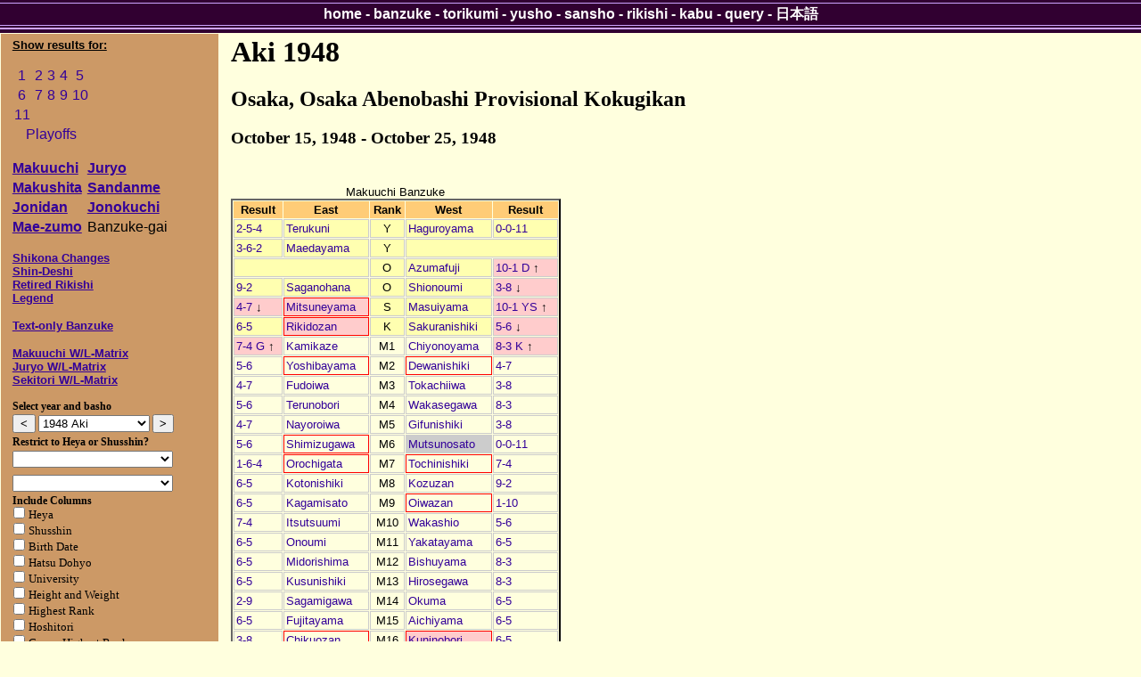

--- FILE ---
content_type: text/html; charset=utf-8
request_url: http://sumodb.sumogames.de/Banzuke.aspx?b=194810
body_size: 52417
content:


<!DOCTYPE html PUBLIC "-//W3C//DTD XHTML 1.0 Transitional//EN" "http://www.w3.org/TR/xhtml1/DTD/xhtml1-transitional.dtd">

<html xmlns="http://www.w3.org/1999/xhtml" >
<head><meta name="google-site-verification" content="Rek8qIcTIMRzIdPb0GEasAfYsajhqVKmwC9WwdCk3U0" /><title>
	Aki 1948 Banzuke
</title><link href="website.css" rel="stylesheet" type="text/css" />
<script type='text/javascript'>
window.onload = function()
{
    if (window.winOnLoad) window.winOnLoad();
}
window.onunload = function()
{
    if (window.winOnUnload) window.winOnUnload();
}
</script>
<script type='text/javascript' src='scripts/x_core.js'></script>
<script type='text/javascript' src='scripts/xselect.js'></script>
<!-- Add jQuery library -->
<script type="text/javascript" src="http://ajax.googleapis.com/ajax/libs/jquery/1.7/jquery.min.js"></script>
<!-- Add mousewheel plugin (this is optional) -->
<script type="text/javascript" src="scripts/jquery.mousewheel-3.0.6.pack.js"></script>
<!-- Add fancyBox main JS and CSS files -->
<script type="text/javascript" src="scripts/jquery.fancybox.js"></script>
<link rel="stylesheet" type="text/css" href="scripts/jquery.fancybox.css" media="screen" />
<!-- Add Button helper (this is optional)
<link rel="stylesheet" type="text/css" href="../source/helpers/jquery.fancybox-buttons.css?v=2.0.3" />
<script type="text/javascript" src="../source/helpers/jquery.fancybox-buttons.js?v=2.0.3"></script> -->
<!-- Add Thumbnail helper (this is optional)
<link rel="stylesheet" type="text/css" href="../source/helpers/jquery.fancybox-thumbs.css?v=2.0.3" />
<script type="text/javascript" src="../source/helpers/jquery.fancybox-thumbs.js?v=2.0.3"></script> -->

</head>
<body>
    <div>
        
    <div class="content">
        <table class="layout">
            <tr>
                <td class="layoutleft">
    
                    <p><font size = "2"><b><u>Show results for:</u></b><br /><table class="daytable" border="0">
	<tr>
		<td><a href="Results.aspx?b=194810&d=1">1</a></td><td><a href="Results.aspx?b=194810&d=2">2</a></td><td><a href="Results.aspx?b=194810&d=3">3</a></td><td><a href="Results.aspx?b=194810&d=4">4</a></td><td><a href="Results.aspx?b=194810&d=5">5</a></td>
	</tr><tr>
		<td><a href="Results.aspx?b=194810&d=6">6</a></td><td><a href="Results.aspx?b=194810&d=7">7</a></td><td><a href="Results.aspx?b=194810&d=8">8</a></td><td><a href="Results.aspx?b=194810&d=9">9</a></td><td><a href="Results.aspx?b=194810&d=10">10</a></td>
	</tr><tr>
		<td><a href="Results.aspx?b=194810&d=11">11</a></td>
	</tr><tr>
		<td colspan="5"><a href="Results.aspx?b=194810&d=16">Playoffs</a></td>
	</tr>
</table></font></p>
<p><font size = '2'><table class="divtable" border="0">
	<tr>
		<td><b><u><a href='#M'>Makuuchi</a></u></b></td><td><b><u><a href='#J'>Juryo</a></u></b></td>
	</tr><tr>
		<td><b><u><a href='#Ms'>Makushita</a></u></b></td><td><b><u><a href='#Sd'>Sandanme</a></u></b></td>
	</tr><tr>
		<td><b><u><a href='#Jd'>Jonidan</a></u></b></td><td><b><u><a href='#Jk'>Jonokuchi</a></u></b></td>
	</tr><tr>
		<td><b><u><a href='#Mz'>Mae-zumo</a></u></b></td><td>Banzuke-gai</td>
	</tr>
</table></font></p>
<p><font size = '2'><b><u><a href='#kaimei'>Shikona Changes</a></u></b><br /><b><u><a href='#shindeshi'>Shin-Deshi</a></u></b><br /><b><u><a href='#intai'>Retired Rikishi</a></u></b><br /><b><u><a href='#legend'>Legend</a></u></b></font></p>
<p><font size = '2'><b><u><a href='http://sumodb.sumogames.de/Banzuke_text.aspx?b=194810'>Text-only Banzuke</a></u></b></font></p>
<p><font size = '2'><b><u><a href='scgroup_matrix.aspx?b=194810'>Makuuchi W/L-Matrix</a></u></b></font>
<br /><font size = '2'><b><u><a href='scgroup_matrix.aspx?b=194810&k=6'>Juryo W/L-Matrix</a></u></b></font>
<br /><font size = '2'><b><u><a href='scgroup_matrix.aspx?b=194810&k2=6'>Sekitori W/L-Matrix</a></u></b></font></p>
<p><form id='form1' action='Banzuke.aspx' method='get' class='formtext'>
<div class='legendleft'>Select year and basho</div>
<div class='legend'>
<input class='leftarrowbtn' onclick='location.href = "http://sumodb.sumogames.de/Banzuke.aspx?b=194805"' title='Go to 1948 Natsu' value='&lt;' type='button'>
<select class='bashoselect' id='xbasho' name='b'></optgroup>
<optgroup label='1757'><option value='175710'>1757 Fuyu</option></optgroup>
<optgroup label='1758'><option value='175803'>1758 Haru</option><option value='175810'>1758 Fuyu</option></optgroup>
<optgroup label='1759'><option value='175903'>1759 Haru</option></optgroup>
<optgroup label='1760'><option value='176010'>1760 Fuyu</option></optgroup>
<optgroup label='1761'><option value='176110'>1761 Fuyu</option></optgroup>
<optgroup label='1762'><option value='176203'>1762 Haru</option></optgroup>
<optgroup label='1763'><option value='176304'>1763 Haru</option><option value='176310'>1763 Fuyu</option></optgroup>
<optgroup label='1764'><option value='176403'>1764 Haru</option><option value='176410'>1764 Fuyu</option></optgroup>
<optgroup label='1765'><option value='176503'>1765 Haru</option><option value='176510'>1765 Fuyu</option></optgroup>
<optgroup label='1766'><option value='176603'>1766 Haru</option><option value='176610'>1766 Fuyu</option></optgroup>
<optgroup label='1767'><option value='176703'>1767 Haru</option><option value='176710'>1767 Fuyu</option></optgroup>
<optgroup label='1768'><option value='176809'>1768 Haru</option><option value='176811'>1768 Fuyu</option></optgroup>
<optgroup label='1769'><option value='176904'>1769 Haru</option><option value='176910'>1769 Fuyu</option></optgroup>
<optgroup label='1770'><option value='177003'>1770 Haru</option><option value='177011'>1770 Fuyu</option></optgroup>
<optgroup label='1771'><option value='177103'>1771 Haru</option><option value='177110'>1771 Fuyu</option></optgroup>
<optgroup label='1772'><option value='177211'>1772 Fuyu</option></optgroup>
<optgroup label='1773'><option value='177303'>1773 Haru</option><option value='177310'>1773 Fuyu</option></optgroup>
<optgroup label='1774'><option value='177404'>1774 Haru</option><option value='177410'>1774 Fuyu</option></optgroup>
<optgroup label='1775'><option value='177503'>1775 Haru</option><option value='177510'>1775 Fuyu</option></optgroup>
<optgroup label='1776'><option value='177601'>1776 Haru</option><option value='177610'>1776 Fuyu</option></optgroup>
<optgroup label='1777'><option value='177704'>1777 Haru</option><option value='177710'>1777 Fuyu</option></optgroup>
<optgroup label='1778'><option value='177803'>1778 Haru</option><option value='177811'>1778 Fuyu</option></optgroup>
<optgroup label='1779'><option value='177903'>1779 Haru</option><option value='177910'>1779 Fuyu</option></optgroup>
<optgroup label='1780'><option value='178003'>1780 Haru</option><option value='178010'>1780 Fuyu</option></optgroup>
<optgroup label='1781'><option value='178103'>1781 Haru</option><option value='178110'>1781 Fuyu</option></optgroup>
<optgroup label='1782'><option value='178202'>1782 Haru</option><option value='178210'>1782 Fuyu</option></optgroup>
<optgroup label='1783'><option value='178303'>1783 Haru</option><option value='178311'>1783 Fuyu</option></optgroup>
<optgroup label='1784'><option value='178403'>1784 Haru</option><option value='178411'>1784 Fuyu</option></optgroup>
<optgroup label='1786'><option value='178603'>1786 Haru</option><option value='178611'>1786 Fuyu</option></optgroup>
<optgroup label='1787'><option value='178705'>1787 Haru</option><option value='178711'>1787 Fuyu</option></optgroup>
<optgroup label='1788'><option value='178804'>1788 Haru</option><option value='178811'>1788 Fuyu</option></optgroup>
<optgroup label='1789'><option value='178903'>1789 Haru</option><option value='178911'>1789 Fuyu</option></optgroup>
<optgroup label='1790'><option value='179003'>1790 Haru</option><option value='179011'>1790 Fuyu</option></optgroup>
<optgroup label='1791'><option value='179106'>1791 Haru</option><option value='179111'>1791 Fuyu</option></optgroup>
<optgroup label='1792'><option value='179203'>1792 Haru</option><option value='179211'>1792 Fuyu</option></optgroup>
<optgroup label='1793'><option value='179303'>1793 Haru</option><option value='179310'>1793 Fuyu</option></optgroup>
<optgroup label='1794'><option value='179403'>1794 Haru</option><option value='179411'>1794 Fuyu</option></optgroup>
<optgroup label='1795'><option value='179503'>1795 Haru</option><option value='179511'>1795 Fuyu</option></optgroup>
<optgroup label='1796'><option value='179603'>1796 Haru</option><option value='179610'>1796 Fuyu</option></optgroup>
<optgroup label='1797'><option value='179703'>1797 Haru</option><option value='179710'>1797 Fuyu</option></optgroup>
<optgroup label='1798'><option value='179803'>1798 Haru</option><option value='179810'>1798 Fuyu</option></optgroup>
<optgroup label='1799'><option value='179902'>1799 Haru</option><option value='179911'>1799 Fuyu</option></optgroup>
<optgroup label='1800'><option value='180004'>1800 Haru</option><option value='180010'>1800 Fuyu</option></optgroup>
<optgroup label='1801'><option value='180103'>1801 Haru</option><option value='180111'>1801 Fuyu</option></optgroup>
<optgroup label='1802'><option value='180202'>1802 Haru</option><option value='180211'>1802 Fuyu</option></optgroup>
<optgroup label='1803'><option value='180305'>1803 Haru</option><option value='180310'>1803 Fuyu</option></optgroup>
<optgroup label='1804'><option value='180403'>1804 Haru</option><option value='180410'>1804 Fuyu</option></optgroup>
<optgroup label='1805'><option value='180502'>1805 Haru</option><option value='180510'>1805 Fuyu</option></optgroup>
<optgroup label='1806'><option value='180602'>1806 Haru</option><option value='180610'>1806 Fuyu</option></optgroup>
<optgroup label='1807'><option value='180702'>1807 Haru</option><option value='180711'>1807 Fuyu</option></optgroup>
<optgroup label='1808'><option value='180803'>1808 Haru</option><option value='180810'>1808 Fuyu</option></optgroup>
<optgroup label='1809'><option value='180902'>1809 Haru</option><option value='180910'>1809 Fuyu</option></optgroup>
<optgroup label='1810'><option value='181002'>1810 Haru</option><option value='181010'>1810 Fuyu</option></optgroup>
<optgroup label='1811'><option value='181102'>1811 Haru</option><option value='181111'>1811 Fuyu</option></optgroup>
<optgroup label='1812'><option value='181204'>1812 Haru</option><option value='181211'>1812 Fuyu</option></optgroup>
<optgroup label='1813'><option value='181301'>1813 Haru</option><option value='181311'>1813 Fuyu</option></optgroup>
<optgroup label='1814'><option value='181404'>1814 Haru</option><option value='181411'>1814 Fuyu</option></optgroup>
<optgroup label='1815'><option value='181503'>1815 Haru</option><option value='181511'>1815 Fuyu</option></optgroup>
<optgroup label='1816'><option value='181603'>1816 Haru</option><option value='181610'>1816 Fuyu</option></optgroup>
<optgroup label='1817'><option value='181701'>1817 Haru</option><option value='181710'>1817 Fuyu</option></optgroup>
<optgroup label='1818'><option value='181802'>1818 Haru</option><option value='181810'>1818 Fuyu</option></optgroup>
<optgroup label='1819'><option value='181903'>1819 Haru</option><option value='181911'>1819 Fuyu</option></optgroup>
<optgroup label='1820'><option value='182003'>1820 Haru</option><option value='182010'>1820 Fuyu</option></optgroup>
<optgroup label='1821'><option value='182102'>1821 Haru</option><option value='182110'>1821 Fuyu</option></optgroup>
<optgroup label='1822'><option value='182201'>1822 Haru</option><option value='182210'>1822 Fuyu</option></optgroup>
<optgroup label='1823'><option value='182302'>1823 Haru</option><option value='182310'>1823 Fuyu</option></optgroup>
<optgroup label='1824'><option value='182401'>1824 Haru</option><option value='182410'>1824 Fuyu</option></optgroup>
<optgroup label='1825'><option value='182501'>1825 Haru</option><option value='182510'>1825 Fuyu</option></optgroup>
<optgroup label='1826'><option value='182601'>1826 Haru</option><option value='182610'>1826 Fuyu</option></optgroup>
<optgroup label='1827'><option value='182703'>1827 Haru</option><option value='182711'>1827 Fuyu</option></optgroup>
<optgroup label='1828'><option value='182803'>1828 Haru</option><option value='182810'>1828 Fuyu</option></optgroup>
<optgroup label='1829'><option value='182902'>1829 Haru</option><option value='182910'>1829 Fuyu</option></optgroup>
<optgroup label='1830'><option value='183003'>1830 Haru</option><option value='183011'>1830 Fuyu</option></optgroup>
<optgroup label='1831'><option value='183102'>1831 Haru</option><option value='183111'>1831 Fuyu</option></optgroup>
<optgroup label='1832'><option value='183211'>1832 Fuyu</option></optgroup>
<optgroup label='1833'><option value='183302'>1833 Haru</option><option value='183311'>1833 Fuyu</option></optgroup>
<optgroup label='1834'><option value='183401'>1834 Haru</option><option value='183411'>1834 Fuyu</option></optgroup>
<optgroup label='1835'><option value='183501'>1835 Haru</option><option value='183511'>1835 Fuyu</option></optgroup>
<optgroup label='1836'><option value='183602'>1836 Haru</option><option value='183611'>1836 Fuyu</option></optgroup>
<optgroup label='1837'><option value='183701'>1837 Haru</option><option value='183710'>1837 Fuyu</option></optgroup>
<optgroup label='1838'><option value='183802'>1838 Haru</option><option value='183810'>1838 Fuyu</option></optgroup>
<optgroup label='1839'><option value='183903'>1839 Haru</option><option value='183911'>1839 Fuyu</option></optgroup>
<optgroup label='1840'><option value='184002'>1840 Haru</option><option value='184010'>1840 Fuyu</option></optgroup>
<optgroup label='1841'><option value='184101'>1841 Haru</option><option value='184111'>1841 Fuyu</option></optgroup>
<optgroup label='1842'><option value='184202'>1842 Haru</option><option value='184210'>1842 Fuyu</option></optgroup>
<optgroup label='1843'><option value='184301'>1843 Haru</option><option value='184310'>1843 Fuyu</option></optgroup>
<optgroup label='1844'><option value='184401'>1844 Haru</option><option value='184410'>1844 Fuyu</option></optgroup>
<optgroup label='1845'><option value='184503'>1845 Haru</option><option value='184511'>1845 Fuyu</option></optgroup>
<optgroup label='1846'><option value='184603'>1846 Haru</option><option value='184611'>1846 Fuyu</option></optgroup>
<optgroup label='1847'><option value='184703'>1847 Haru</option><option value='184711'>1847 Fuyu</option></optgroup>
<optgroup label='1848'><option value='184801'>1848 Haru</option><option value='184811'>1848 Fuyu</option></optgroup>
<optgroup label='1849'><option value='184903'>1849 Haru</option><option value='184911'>1849 Fuyu</option></optgroup>
<optgroup label='1850'><option value='185003'>1850 Haru</option><option value='185011'>1850 Fuyu</option></optgroup>
<optgroup label='1851'><option value='185102'>1851 Haru</option><option value='185111'>1851 Fuyu</option></optgroup>
<optgroup label='1852'><option value='185202'>1852 Haru</option><option value='185211'>1852 Fuyu</option></optgroup>
<optgroup label='1853'><option value='185302'>1853 Haru</option><option value='185311'>1853 Fuyu</option></optgroup>
<optgroup label='1854'><option value='185402'>1854 Haru</option><option value='185411'>1854 Fuyu</option></optgroup>
<optgroup label='1855'><option value='185502'>1855 Haru</option></optgroup>
<optgroup label='1856'><option value='185601'>1856 Haru</option><option value='185611'>1856 Fuyu</option></optgroup>
<optgroup label='1857'><option value='185701'>1857 Haru</option><option value='185711'>1857 Fuyu</option></optgroup>
<optgroup label='1858'><option value='185801'>1858 Haru</option><option value='185811'>1858 Fuyu</option></optgroup>
<optgroup label='1859'><option value='185901'>1859 Haru</option><option value='185911'>1859 Fuyu</option></optgroup>
<optgroup label='1860'><option value='186002'>1860 Haru</option><option value='186010'>1860 Fuyu</option></optgroup>
<optgroup label='1861'><option value='186102'>1861 Haru</option><option value='186110'>1861 Fuyu</option></optgroup>
<optgroup label='1862'><option value='186203'>1862 Haru</option><option value='186211'>1862 Fuyu</option></optgroup>
<optgroup label='1863'><option value='186307'>1863 Haru</option><option value='186311'>1863 Fuyu</option></optgroup>
<optgroup label='1864'><option value='186404'>1864 Haru</option><option value='186410'>1864 Fuyu</option></optgroup>
<optgroup label='1865'><option value='186502'>1865 Haru</option><option value='186511'>1865 Fuyu</option></optgroup>
<optgroup label='1866'><option value='186603'>1866 Haru</option><option value='186611'>1866 Fuyu</option></optgroup>
<optgroup label='1867'><option value='186704'>1867 Haru</option><option value='186711'>1867 Fuyu</option></optgroup>
<optgroup label='1868'><option value='186806'>1868 Haru</option><option value='186811'>1868 Fuyu</option></optgroup>
<optgroup label='1869'><option value='186904'>1869 Haru</option><option value='186911'>1869 Fuyu</option></optgroup>
<optgroup label='1870'><option value='187004'>1870 Haru</option><option value='187011'>1870 Fuyu</option></optgroup>
<optgroup label='1871'><option value='187103'>1871 Haru</option><option value='187111'>1871 Fuyu</option></optgroup>
<optgroup label='1872'><option value='187204'>1872 Haru</option><option value='187211'>1872 Fuyu</option></optgroup>
<optgroup label='1873'><option value='187304'>1873 Haru</option><option value='187312'>1873 Fuyu</option></optgroup>
<optgroup label='1874'><option value='187403'>1874 Haru</option><option value='187412'>1874 Fuyu</option></optgroup>
<optgroup label='1875'><option value='187504'>1875 Natsu</option></optgroup>
<optgroup label='1876'><option value='187601'>1876 Haru</option><option value='187604'>1876 Natsu</option></optgroup>
<optgroup label='1877'><option value='187701'>1877 Haru</option><option value='187706'>1877 Natsu</option><option value='187712'>1877 Haru</option></optgroup>
<optgroup label='1878'><option value='187806'>1878 Natsu</option></optgroup>
<optgroup label='1879'><option value='187901'>1879 Haru</option><option value='187906'>1879 Natsu</option></optgroup>
<optgroup label='1880'><option value='188001'>1880 Haru</option><option value='188005'>1880 Natsu</option></optgroup>
<optgroup label='1881'><option value='188101'>1881 Haru</option><option value='188105'>1881 Natsu</option></optgroup>
<optgroup label='1882'><option value='188201'>1882 Haru</option><option value='188206'>1882 Natsu</option></optgroup>
<optgroup label='1883'><option value='188301'>1883 Haru</option><option value='188305'>1883 Natsu</option></optgroup>
<optgroup label='1884'><option value='188401'>1884 Haru</option><option value='188405'>1884 Natsu</option></optgroup>
<optgroup label='1885'><option value='188501'>1885 Haru</option><option value='188505'>1885 Natsu</option></optgroup>
<optgroup label='1886'><option value='188601'>1886 Haru</option><option value='188605'>1886 Natsu</option></optgroup>
<optgroup label='1887'><option value='188701'>1887 Haru</option><option value='188705'>1887 Natsu</option></optgroup>
<optgroup label='1888'><option value='188801'>1888 Haru</option><option value='188805'>1888 Natsu</option></optgroup>
<optgroup label='1889'><option value='188901'>1889 Haru</option><option value='188905'>1889 Natsu</option></optgroup>
<optgroup label='1890'><option value='189001'>1890 Haru</option><option value='189005'>1890 Natsu</option></optgroup>
<optgroup label='1891'><option value='189101'>1891 Haru</option><option value='189105'>1891 Natsu</option></optgroup>
<optgroup label='1892'><option value='189201'>1892 Haru</option><option value='189206'>1892 Natsu</option></optgroup>
<optgroup label='1893'><option value='189301'>1893 Haru</option><option value='189305'>1893 Natsu</option></optgroup>
<optgroup label='1894'><option value='189401'>1894 Haru</option><option value='189405'>1894 Natsu</option></optgroup>
<optgroup label='1895'><option value='189501'>1895 Haru</option><option value='189506'>1895 Natsu</option></optgroup>
<optgroup label='1896'><option value='189601'>1896 Haru</option><option value='189605'>1896 Natsu</option></optgroup>
<optgroup label='1897'><option value='189701'>1897 Haru</option><option value='189705'>1897 Natsu</option></optgroup>
<optgroup label='1898'><option value='189801'>1898 Haru</option><option value='189805'>1898 Natsu</option></optgroup>
<optgroup label='1899'><option value='189901'>1899 Haru</option><option value='189905'>1899 Natsu</option></optgroup>
<optgroup label='1900'><option value='190001'>1900 Haru</option><option value='190005'>1900 Natsu</option></optgroup>
<optgroup label='1901'><option value='190101'>1901 Haru</option><option value='190105'>1901 Natsu</option></optgroup>
<optgroup label='1902'><option value='190201'>1902 Haru</option><option value='190205'>1902 Natsu</option></optgroup>
<optgroup label='1903'><option value='190301'>1903 Haru</option><option value='190305'>1903 Natsu</option></optgroup>
<optgroup label='1904'><option value='190401'>1904 Haru</option><option value='190405'>1904 Natsu</option></optgroup>
<optgroup label='1905'><option value='190501'>1905 Haru</option><option value='190505'>1905 Natsu</option></optgroup>
<optgroup label='1906'><option value='190601'>1906 Haru</option><option value='190605'>1906 Natsu</option></optgroup>
<optgroup label='1907'><option value='190701'>1907 Haru</option><option value='190705'>1907 Natsu</option></optgroup>
<optgroup label='1908'><option value='190801'>1908 Haru</option><option value='190805'>1908 Natsu</option></optgroup>
<optgroup label='1909'><option value='190901'>1909 Haru</option><option value='190906'>1909 Natsu</option></optgroup>
<optgroup label='1910'><option value='191001'>1910 Haru</option><option value='191006'>1910 Natsu</option></optgroup>
<optgroup label='1911'><option value='191102'>1911 Haru</option><option value='191106'>1911 Natsu</option></optgroup>
<optgroup label='1912'><option value='191201'>1912 Haru</option><option value='191205'>1912 Natsu</option></optgroup>
<optgroup label='1913'><option value='191301'>1913 Haru</option><option value='191305'>1913 Natsu</option></optgroup>
<optgroup label='1914'><option value='191401'>1914 Haru</option><option value='191405'>1914 Natsu</option></optgroup>
<optgroup label='1915'><option value='191501'>1915 Haru</option><option value='191506'>1915 Natsu</option></optgroup>
<optgroup label='1916'><option value='191601'>1916 Haru</option><option value='191605'>1916 Natsu</option></optgroup>
<optgroup label='1917'><option value='191701'>1917 Haru</option><option value='191705'>1917 Natsu</option></optgroup>
<optgroup label='1918'><option value='191801'>1918 Haru</option><option value='191805'>1918 Natsu</option></optgroup>
<optgroup label='1919'><option value='191901'>1919 Haru</option><option value='191905'>1919 Natsu</option></optgroup>
<optgroup label='1920'><option value='192001'>1920 Haru</option><option value='192005'>1920 Natsu</option></optgroup>
<optgroup label='1921'><option value='192101'>1921 Haru</option><option value='192105'>1921 Natsu</option></optgroup>
<optgroup label='1922'><option value='192201'>1922 Haru</option><option value='192205'>1922 Natsu</option></optgroup>
<optgroup label='1923'><option value='192301'>1923 Haru</option><option value='192305'>1923 Natsu</option></optgroup>
<optgroup label='1924'><option value='192401'>1924 Haru</option><option value='192405'>1924 Natsu</option></optgroup>
<optgroup label='1925'><option value='192501'>1925 Haru</option><option value='192505'>1925 Natsu</option></optgroup>
<optgroup label='1926'><option value='192601'>1926 Haru</option><option value='192605'>1926 Natsu</option></optgroup>
<optgroup label='1927'><option value='192701'>1927 Haru</option><option value='192703'>1927 March</option><option value='192705'>1927 Natsu</option><option value='192710'>1927 October</option></optgroup>
<optgroup label='1928'><option value='192801'>1928 Haru</option><option value='192803'>1928 March</option><option value='192805'>1928 Natsu</option><option value='192810'>1928 October</option></optgroup>
<optgroup label='1929'><option value='192901'>1929 Haru</option><option value='192903'>1929 March</option><option value='192905'>1929 Natsu</option><option value='192909'>1929 September</option></optgroup>
<optgroup label='1930'><option value='193001'>1930 Haru</option><option value='193003'>1930 March</option><option value='193005'>1930 Natsu</option><option value='193010'>1930 October</option></optgroup>
<optgroup label='1931'><option value='193101'>1931 Haru</option><option value='193103'>1931 March</option><option value='193105'>1931 Natsu</option><option value='193110'>1931 October</option></optgroup>
<optgroup label='1932'><option value='193201'>1932 Haru</option><option value='193202'>1932 February</option><option value='193203'>1932 March</option><option value='193205'>1932 Natsu</option><option value='193210'>1932 October</option></optgroup>
<optgroup label='1933'><option value='193301'>1933 Haru</option><option value='193305'>1933 Natsu</option></optgroup>
<optgroup label='1934'><option value='193401'>1934 Haru</option><option value='193405'>1934 Natsu</option></optgroup>
<optgroup label='1935'><option value='193501'>1935 Haru</option><option value='193505'>1935 Natsu</option></optgroup>
<optgroup label='1936'><option value='193601'>1936 Haru</option><option value='193605'>1936 Natsu</option></optgroup>
<optgroup label='1937'><option value='193701'>1937 Haru</option><option value='193705'>1937 Natsu</option></optgroup>
<optgroup label='1938'><option value='193801'>1938 Haru</option><option value='193805'>1938 Natsu</option></optgroup>
<optgroup label='1939'><option value='193901'>1939 Haru</option><option value='193905'>1939 Natsu</option></optgroup>
<optgroup label='1940'><option value='194001'>1940 Haru</option><option value='194005'>1940 Natsu</option></optgroup>
<optgroup label='1941'><option value='194101'>1941 Haru</option><option value='194105'>1941 Natsu</option></optgroup>
<optgroup label='1942'><option value='194201'>1942 Haru</option><option value='194205'>1942 Natsu</option></optgroup>
<optgroup label='1943'><option value='194301'>1943 Haru</option><option value='194305'>1943 Natsu</option></optgroup>
<optgroup label='1944'><option value='194401'>1944 Haru</option><option value='194405'>1944 Natsu</option><option value='194411'>1944 Aki</option></optgroup>
<optgroup label='1945'><option value='194506'>1945 Natsu</option><option value='194511'>1945 Aki</option></optgroup>
<optgroup label='1946'><option value='194611'>1946 Aki</option></optgroup>
<optgroup label='1947'><option value='194706'>1947 Natsu</option><option value='194711'>1947 Aki</option></optgroup>
<optgroup label='1948'><option value='194805'>1948 Natsu</option><option value='194810' selected>1948 Aki</option></optgroup>
<optgroup label='1949'><option value='194901'>1949 Haru</option><option value='194905'>1949 Natsu</option><option value='194910'>1949 Aki</option></optgroup>
<optgroup label='1950'><option value='195001'>1950 Haru</option><option value='195005'>1950 Natsu</option><option value='195009'>1950 Aki</option></optgroup>
<optgroup label='1951'><option value='195101'>1951 Haru</option><option value='195105'>1951 Natsu</option><option value='195109'>1951 Aki</option></optgroup>
<optgroup label='1952'><option value='195201'>1952 Haru</option><option value='195205'>1952 Natsu</option><option value='195209'>1952 Aki</option></optgroup>
<optgroup label='1953'><option value='195301'>1953 Hatsu</option><option value='195303'>1953 Haru</option><option value='195305'>1953 Natsu</option><option value='195309'>1953 Aki</option></optgroup>
<optgroup label='1954'><option value='195401'>1954 Hatsu</option><option value='195403'>1954 Haru</option><option value='195405'>1954 Natsu</option><option value='195409'>1954 Aki</option></optgroup>
<optgroup label='1955'><option value='195501'>1955 Hatsu</option><option value='195503'>1955 Haru</option><option value='195505'>1955 Natsu</option><option value='195509'>1955 Aki</option></optgroup>
<optgroup label='1956'><option value='195601'>1956 Hatsu</option><option value='195603'>1956 Haru</option><option value='195605'>1956 Natsu</option><option value='195609'>1956 Aki</option></optgroup>
<optgroup label='1957'><option value='195701'>1957 Hatsu</option><option value='195703'>1957 Haru</option><option value='195705'>1957 Natsu</option><option value='195709'>1957 Aki</option><option value='195711'>1957 Kyushu</option></optgroup>
<optgroup label='1958'><option value='195801'>1958 Hatsu</option><option value='195803'>1958 Haru</option><option value='195805'>1958 Natsu</option><option value='195807'>1958 Nagoya</option><option value='195809'>1958 Aki</option><option value='195811'>1958 Kyushu</option></optgroup>
<optgroup label='1959'><option value='195901'>1959 Hatsu</option><option value='195903'>1959 Haru</option><option value='195905'>1959 Natsu</option><option value='195907'>1959 Nagoya</option><option value='195909'>1959 Aki</option><option value='195911'>1959 Kyushu</option></optgroup>
<optgroup label='1960'><option value='196001'>1960 Hatsu</option><option value='196003'>1960 Haru</option><option value='196005'>1960 Natsu</option><option value='196007'>1960 Nagoya</option><option value='196009'>1960 Aki</option><option value='196011'>1960 Kyushu</option></optgroup>
<optgroup label='1961'><option value='196101'>1961 Hatsu</option><option value='196103'>1961 Haru</option><option value='196105'>1961 Natsu</option><option value='196107'>1961 Nagoya</option><option value='196109'>1961 Aki</option><option value='196111'>1961 Kyushu</option></optgroup>
<optgroup label='1962'><option value='196201'>1962 Hatsu</option><option value='196203'>1962 Haru</option><option value='196205'>1962 Natsu</option><option value='196207'>1962 Nagoya</option><option value='196209'>1962 Aki</option><option value='196211'>1962 Kyushu</option></optgroup>
<optgroup label='1963'><option value='196301'>1963 Hatsu</option><option value='196303'>1963 Haru</option><option value='196305'>1963 Natsu</option><option value='196307'>1963 Nagoya</option><option value='196309'>1963 Aki</option><option value='196311'>1963 Kyushu</option></optgroup>
<optgroup label='1964'><option value='196401'>1964 Hatsu</option><option value='196403'>1964 Haru</option><option value='196405'>1964 Natsu</option><option value='196407'>1964 Nagoya</option><option value='196409'>1964 Aki</option><option value='196411'>1964 Kyushu</option></optgroup>
<optgroup label='1965'><option value='196501'>1965 Hatsu</option><option value='196503'>1965 Haru</option><option value='196505'>1965 Natsu</option><option value='196507'>1965 Nagoya</option><option value='196509'>1965 Aki</option><option value='196511'>1965 Kyushu</option></optgroup>
<optgroup label='1966'><option value='196601'>1966 Hatsu</option><option value='196603'>1966 Haru</option><option value='196605'>1966 Natsu</option><option value='196607'>1966 Nagoya</option><option value='196609'>1966 Aki</option><option value='196611'>1966 Kyushu</option></optgroup>
<optgroup label='1967'><option value='196701'>1967 Hatsu</option><option value='196703'>1967 Haru</option><option value='196705'>1967 Natsu</option><option value='196707'>1967 Nagoya</option><option value='196709'>1967 Aki</option><option value='196711'>1967 Kyushu</option></optgroup>
<optgroup label='1968'><option value='196801'>1968 Hatsu</option><option value='196803'>1968 Haru</option><option value='196805'>1968 Natsu</option><option value='196807'>1968 Nagoya</option><option value='196809'>1968 Aki</option><option value='196811'>1968 Kyushu</option></optgroup>
<optgroup label='1969'><option value='196901'>1969 Hatsu</option><option value='196903'>1969 Haru</option><option value='196905'>1969 Natsu</option><option value='196907'>1969 Nagoya</option><option value='196909'>1969 Aki</option><option value='196911'>1969 Kyushu</option></optgroup>
<optgroup label='1970'><option value='197001'>1970 Hatsu</option><option value='197003'>1970 Haru</option><option value='197005'>1970 Natsu</option><option value='197007'>1970 Nagoya</option><option value='197009'>1970 Aki</option><option value='197011'>1970 Kyushu</option></optgroup>
<optgroup label='1971'><option value='197101'>1971 Hatsu</option><option value='197103'>1971 Haru</option><option value='197105'>1971 Natsu</option><option value='197107'>1971 Nagoya</option><option value='197109'>1971 Aki</option><option value='197111'>1971 Kyushu</option></optgroup>
<optgroup label='1972'><option value='197201'>1972 Hatsu</option><option value='197203'>1972 Haru</option><option value='197205'>1972 Natsu</option><option value='197207'>1972 Nagoya</option><option value='197209'>1972 Aki</option><option value='197211'>1972 Kyushu</option></optgroup>
<optgroup label='1973'><option value='197301'>1973 Hatsu</option><option value='197303'>1973 Haru</option><option value='197305'>1973 Natsu</option><option value='197307'>1973 Nagoya</option><option value='197309'>1973 Aki</option><option value='197311'>1973 Kyushu</option></optgroup>
<optgroup label='1974'><option value='197401'>1974 Hatsu</option><option value='197403'>1974 Haru</option><option value='197405'>1974 Natsu</option><option value='197407'>1974 Nagoya</option><option value='197409'>1974 Aki</option><option value='197411'>1974 Kyushu</option></optgroup>
<optgroup label='1975'><option value='197501'>1975 Hatsu</option><option value='197503'>1975 Haru</option><option value='197505'>1975 Natsu</option><option value='197507'>1975 Nagoya</option><option value='197509'>1975 Aki</option><option value='197511'>1975 Kyushu</option></optgroup>
<optgroup label='1976'><option value='197601'>1976 Hatsu</option><option value='197603'>1976 Haru</option><option value='197605'>1976 Natsu</option><option value='197607'>1976 Nagoya</option><option value='197609'>1976 Aki</option><option value='197611'>1976 Kyushu</option></optgroup>
<optgroup label='1977'><option value='197701'>1977 Hatsu</option><option value='197703'>1977 Haru</option><option value='197705'>1977 Natsu</option><option value='197707'>1977 Nagoya</option><option value='197709'>1977 Aki</option><option value='197711'>1977 Kyushu</option></optgroup>
<optgroup label='1978'><option value='197801'>1978 Hatsu</option><option value='197803'>1978 Haru</option><option value='197805'>1978 Natsu</option><option value='197807'>1978 Nagoya</option><option value='197809'>1978 Aki</option><option value='197811'>1978 Kyushu</option></optgroup>
<optgroup label='1979'><option value='197901'>1979 Hatsu</option><option value='197903'>1979 Haru</option><option value='197905'>1979 Natsu</option><option value='197907'>1979 Nagoya</option><option value='197909'>1979 Aki</option><option value='197911'>1979 Kyushu</option></optgroup>
<optgroup label='1980'><option value='198001'>1980 Hatsu</option><option value='198003'>1980 Haru</option><option value='198005'>1980 Natsu</option><option value='198007'>1980 Nagoya</option><option value='198009'>1980 Aki</option><option value='198011'>1980 Kyushu</option></optgroup>
<optgroup label='1981'><option value='198101'>1981 Hatsu</option><option value='198103'>1981 Haru</option><option value='198105'>1981 Natsu</option><option value='198107'>1981 Nagoya</option><option value='198109'>1981 Aki</option><option value='198111'>1981 Kyushu</option></optgroup>
<optgroup label='1982'><option value='198201'>1982 Hatsu</option><option value='198203'>1982 Haru</option><option value='198205'>1982 Natsu</option><option value='198207'>1982 Nagoya</option><option value='198209'>1982 Aki</option><option value='198211'>1982 Kyushu</option></optgroup>
<optgroup label='1983'><option value='198301'>1983 Hatsu</option><option value='198303'>1983 Haru</option><option value='198305'>1983 Natsu</option><option value='198307'>1983 Nagoya</option><option value='198309'>1983 Aki</option><option value='198311'>1983 Kyushu</option></optgroup>
<optgroup label='1984'><option value='198401'>1984 Hatsu</option><option value='198403'>1984 Haru</option><option value='198405'>1984 Natsu</option><option value='198407'>1984 Nagoya</option><option value='198409'>1984 Aki</option><option value='198411'>1984 Kyushu</option></optgroup>
<optgroup label='1985'><option value='198501'>1985 Hatsu</option><option value='198503'>1985 Haru</option><option value='198505'>1985 Natsu</option><option value='198507'>1985 Nagoya</option><option value='198509'>1985 Aki</option><option value='198511'>1985 Kyushu</option></optgroup>
<optgroup label='1986'><option value='198601'>1986 Hatsu</option><option value='198603'>1986 Haru</option><option value='198605'>1986 Natsu</option><option value='198607'>1986 Nagoya</option><option value='198609'>1986 Aki</option><option value='198611'>1986 Kyushu</option></optgroup>
<optgroup label='1987'><option value='198701'>1987 Hatsu</option><option value='198703'>1987 Haru</option><option value='198705'>1987 Natsu</option><option value='198707'>1987 Nagoya</option><option value='198709'>1987 Aki</option><option value='198711'>1987 Kyushu</option></optgroup>
<optgroup label='1988'><option value='198801'>1988 Hatsu</option><option value='198803'>1988 Haru</option><option value='198805'>1988 Natsu</option><option value='198807'>1988 Nagoya</option><option value='198809'>1988 Aki</option><option value='198811'>1988 Kyushu</option></optgroup>
<optgroup label='1989'><option value='198901'>1989 Hatsu</option><option value='198903'>1989 Haru</option><option value='198905'>1989 Natsu</option><option value='198907'>1989 Nagoya</option><option value='198909'>1989 Aki</option><option value='198911'>1989 Kyushu</option></optgroup>
<optgroup label='1990'><option value='199001'>1990 Hatsu</option><option value='199003'>1990 Haru</option><option value='199005'>1990 Natsu</option><option value='199007'>1990 Nagoya</option><option value='199009'>1990 Aki</option><option value='199011'>1990 Kyushu</option></optgroup>
<optgroup label='1991'><option value='199101'>1991 Hatsu</option><option value='199103'>1991 Haru</option><option value='199105'>1991 Natsu</option><option value='199107'>1991 Nagoya</option><option value='199109'>1991 Aki</option><option value='199111'>1991 Kyushu</option></optgroup>
<optgroup label='1992'><option value='199201'>1992 Hatsu</option><option value='199203'>1992 Haru</option><option value='199205'>1992 Natsu</option><option value='199207'>1992 Nagoya</option><option value='199209'>1992 Aki</option><option value='199211'>1992 Kyushu</option></optgroup>
<optgroup label='1993'><option value='199301'>1993 Hatsu</option><option value='199303'>1993 Haru</option><option value='199305'>1993 Natsu</option><option value='199307'>1993 Nagoya</option><option value='199309'>1993 Aki</option><option value='199311'>1993 Kyushu</option></optgroup>
<optgroup label='1994'><option value='199401'>1994 Hatsu</option><option value='199403'>1994 Haru</option><option value='199405'>1994 Natsu</option><option value='199407'>1994 Nagoya</option><option value='199409'>1994 Aki</option><option value='199411'>1994 Kyushu</option></optgroup>
<optgroup label='1995'><option value='199501'>1995 Hatsu</option><option value='199503'>1995 Haru</option><option value='199505'>1995 Natsu</option><option value='199507'>1995 Nagoya</option><option value='199509'>1995 Aki</option><option value='199511'>1995 Kyushu</option></optgroup>
<optgroup label='1996'><option value='199601'>1996 Hatsu</option><option value='199603'>1996 Haru</option><option value='199605'>1996 Natsu</option><option value='199607'>1996 Nagoya</option><option value='199609'>1996 Aki</option><option value='199611'>1996 Kyushu</option></optgroup>
<optgroup label='1997'><option value='199701'>1997 Hatsu</option><option value='199703'>1997 Haru</option><option value='199705'>1997 Natsu</option><option value='199707'>1997 Nagoya</option><option value='199709'>1997 Aki</option><option value='199711'>1997 Kyushu</option></optgroup>
<optgroup label='1998'><option value='199801'>1998 Hatsu</option><option value='199803'>1998 Haru</option><option value='199805'>1998 Natsu</option><option value='199807'>1998 Nagoya</option><option value='199809'>1998 Aki</option><option value='199811'>1998 Kyushu</option></optgroup>
<optgroup label='1999'><option value='199901'>1999 Hatsu</option><option value='199903'>1999 Haru</option><option value='199905'>1999 Natsu</option><option value='199907'>1999 Nagoya</option><option value='199909'>1999 Aki</option><option value='199911'>1999 Kyushu</option></optgroup>
<optgroup label='2000'><option value='200001'>2000 Hatsu</option><option value='200003'>2000 Haru</option><option value='200005'>2000 Natsu</option><option value='200007'>2000 Nagoya</option><option value='200009'>2000 Aki</option><option value='200011'>2000 Kyushu</option></optgroup>
<optgroup label='2001'><option value='200101'>2001 Hatsu</option><option value='200103'>2001 Haru</option><option value='200105'>2001 Natsu</option><option value='200107'>2001 Nagoya</option><option value='200109'>2001 Aki</option><option value='200111'>2001 Kyushu</option></optgroup>
<optgroup label='2002'><option value='200201'>2002 Hatsu</option><option value='200203'>2002 Haru</option><option value='200205'>2002 Natsu</option><option value='200207'>2002 Nagoya</option><option value='200209'>2002 Aki</option><option value='200211'>2002 Kyushu</option></optgroup>
<optgroup label='2003'><option value='200301'>2003 Hatsu</option><option value='200303'>2003 Haru</option><option value='200305'>2003 Natsu</option><option value='200307'>2003 Nagoya</option><option value='200309'>2003 Aki</option><option value='200311'>2003 Kyushu</option></optgroup>
<optgroup label='2004'><option value='200401'>2004 Hatsu</option><option value='200403'>2004 Haru</option><option value='200405'>2004 Natsu</option><option value='200407'>2004 Nagoya</option><option value='200409'>2004 Aki</option><option value='200411'>2004 Kyushu</option></optgroup>
<optgroup label='2005'><option value='200501'>2005 Hatsu</option><option value='200503'>2005 Haru</option><option value='200505'>2005 Natsu</option><option value='200507'>2005 Nagoya</option><option value='200509'>2005 Aki</option><option value='200511'>2005 Kyushu</option></optgroup>
<optgroup label='2006'><option value='200601'>2006 Hatsu</option><option value='200603'>2006 Haru</option><option value='200605'>2006 Natsu</option><option value='200607'>2006 Nagoya</option><option value='200609'>2006 Aki</option><option value='200611'>2006 Kyushu</option></optgroup>
<optgroup label='2007'><option value='200701'>2007 Hatsu</option><option value='200703'>2007 Haru</option><option value='200705'>2007 Natsu</option><option value='200707'>2007 Nagoya</option><option value='200709'>2007 Aki</option><option value='200711'>2007 Kyushu</option></optgroup>
<optgroup label='2008'><option value='200801'>2008 Hatsu</option><option value='200803'>2008 Haru</option><option value='200805'>2008 Natsu</option><option value='200807'>2008 Nagoya</option><option value='200809'>2008 Aki</option><option value='200811'>2008 Kyushu</option></optgroup>
<optgroup label='2009'><option value='200901'>2009 Hatsu</option><option value='200903'>2009 Haru</option><option value='200905'>2009 Natsu</option><option value='200907'>2009 Nagoya</option><option value='200909'>2009 Aki</option><option value='200911'>2009 Kyushu</option></optgroup>
<optgroup label='2010'><option value='201001'>2010 Hatsu</option><option value='201003'>2010 Haru</option><option value='201005'>2010 Natsu</option><option value='201007'>2010 Nagoya</option><option value='201009'>2010 Aki</option><option value='201011'>2010 Kyushu</option></optgroup>
<optgroup label='2011'><option value='201101'>2011 Hatsu</option><option value='201105'>2011 Natsu</option><option value='201107'>2011 Nagoya</option><option value='201109'>2011 Aki</option><option value='201111'>2011 Kyushu</option></optgroup>
<optgroup label='2012'><option value='201201'>2012 Hatsu</option><option value='201203'>2012 Haru</option><option value='201205'>2012 Natsu</option><option value='201207'>2012 Nagoya</option><option value='201209'>2012 Aki</option><option value='201211'>2012 Kyushu</option></optgroup>
<optgroup label='2013'><option value='201301'>2013 Hatsu</option><option value='201303'>2013 Haru</option><option value='201305'>2013 Natsu</option><option value='201307'>2013 Nagoya</option><option value='201309'>2013 Aki</option><option value='201311'>2013 Kyushu</option></optgroup>
<optgroup label='2014'><option value='201401'>2014 Hatsu</option><option value='201403'>2014 Haru</option><option value='201405'>2014 Natsu</option><option value='201407'>2014 Nagoya</option><option value='201409'>2014 Aki</option><option value='201411'>2014 Kyushu</option></optgroup>
<optgroup label='2015'><option value='201501'>2015 Hatsu</option><option value='201503'>2015 Haru</option><option value='201505'>2015 Natsu</option><option value='201507'>2015 Nagoya</option><option value='201509'>2015 Aki</option><option value='201511'>2015 Kyushu</option></optgroup>
<optgroup label='2016'><option value='201601'>2016 Hatsu</option><option value='201603'>2016 Haru</option><option value='201605'>2016 Natsu</option><option value='201607'>2016 Nagoya</option><option value='201609'>2016 Aki</option><option value='201611'>2016 Kyushu</option></optgroup>
<optgroup label='2017'><option value='201701'>2017 Hatsu</option><option value='201703'>2017 Haru</option><option value='201705'>2017 Natsu</option><option value='201707'>2017 Nagoya</option><option value='201709'>2017 Aki</option><option value='201711'>2017 Kyushu</option></optgroup>
<optgroup label='2018'><option value='201801'>2018 Hatsu</option><option value='201803'>2018 Haru</option><option value='201805'>2018 Natsu</option><option value='201807'>2018 Nagoya</option><option value='201809'>2018 Aki</option><option value='201811'>2018 Kyushu</option></optgroup>
<optgroup label='2019'><option value='201901'>2019 Hatsu</option><option value='201903'>2019 Haru</option><option value='201905'>2019 Natsu</option><option value='201907'>2019 Nagoya</option><option value='201909'>2019 Aki</option><option value='201911'>2019 Kyushu</option></optgroup>
<optgroup label='2020'><option value='202001'>2020 Hatsu</option><option value='202003'>2020 Haru</option><option value='202007'>2020 July</option><option value='202009'>2020 Aki</option><option value='202011'>2020 November</option></optgroup>
<optgroup label='2021'><option value='202101'>2021 Hatsu</option><option value='202103'>2021 Haru</option><option value='202105'>2021 Natsu</option><option value='202107'>2021 Nagoya</option><option value='202109'>2021 Aki</option><option value='202111'>2021 Kyushu</option></optgroup>
<optgroup label='2022'><option value='202201'>2022 Hatsu</option><option value='202203'>2022 Haru</option><option value='202205'>2022 Natsu</option><option value='202207'>2022 Nagoya</option><option value='202209'>2022 Aki</option><option value='202211'>2022 Kyushu</option></optgroup>
<optgroup label='2023'><option value='202301'>2023 Hatsu</option><option value='202303'>2023 Haru</option><option value='202305'>2023 Natsu</option><option value='202307'>2023 Nagoya</option><option value='202309'>2023 Aki</option><option value='202311'>2023 Kyushu</option></optgroup>
<optgroup label='2024'><option value='202401'>2024 Hatsu</option><option value='202403'>2024 Haru</option><option value='202405'>2024 Natsu</option><option value='202407'>2024 Nagoya</option><option value='202409'>2024 Aki</option><option value='202411'>2024 Kyushu</option></optgroup>
<optgroup label='2025'><option value='202501'>2025 Hatsu</option><option value='202503'>2025 Haru</option><option value='202505'>2025 Natsu</option><option value='202507'>2025 Nagoya</option><option value='202509'>2025 Aki</option><option value='202511'>2025 Kyushu</option></optgroup>
<optgroup label='2026'><option value='202601'>2026 Hatsu</option></optgroup>
</select>
<input class='rightarrowbtn' onclick='location.href = "http://sumodb.sumogames.de/Banzuke.aspx?b=194901"' title='Go to 1949 Haru' value='&gt;' type='button'>
</div>
<div class='legendleft'>Restrict to Heya or Shusshin?</div>
<div class='legend'>
<select id='xheya' name='heya'><option value='-1' selected>&nbsp;</option><option value='1'>Ajigawa</option><option value='116'>Akitsushima</option><option value='2'>Araiso</option><option value='3'>Arashio</option><option value='4'>Asahiyama</option><option value='5'>Asakayama</option><option value='127'>Asogatake</option><option value='6'>Azumazeki</option><option value='7'>Chiganoura</option><option value='122'>Chitosegawa</option><option value='8'>Dekiyama</option><option value='9'>Dewanoumi</option><option value='10'>Edagawa</option><option value='11'>Fujigane</option><option value='12'>Fujishima</option><option value='13'>Furiwake</option><option value='109'>Futabayama</option><option value='14'>Futagoyama</option><option value='117'>Gofuku</option><option value='123'>Goshogaura</option><option value='118'>Goshoguruma</option><option value='15'>Hakkaku</option><option value='16'>Hamakaze</option><option value='17'>Hanakago</option><option value='18'>Hanaregoma</option><option value='19'>Hatachiyama</option><option value='20'>Hidenoyama</option><option value='21'>Ikazuchi</option><option value='22'>Inagawa</option><option value='23'>Irumagawa</option><option value='24'>Isegahama</option><option value='25'>Isenoumi</option><option value='121'>Izumigawa</option><option value='27'>Izutsu</option><option value='28'>Jinmaku</option><option value='29'>Kabutoyama</option><option value='30'>Kagamiyama</option><option value='124'>Kagura</option><option value='130'>Kashiwado</option><option value='31'>Kasugano</option><option value='32'>Kasugayama</option><option value='33'>Kataonami</option><option value='34'>Katsunoura</option><option value='35'>Kimigahama</option><option value='36'>Kiriyama</option><option value='37'>Kise</option><option value='107'>Kitanoumi</option><option value='39'>Kiyomigata</option><option value='40'>Kokonoe</option><option value='120'>Komatsuyama</option><option value='41'>Kumagatani</option><option value='42'>Kumegawa</option><option value='43'>Magaki</option><option value='44'>Matsuchiyama</option><option value='45'>Matsugane</option><option value='46'>Michinoku</option><option value='47'>Mihogaseki</option><option value='48'>Minato</option><option value='49'>Minatogawa</option><option value='50'>Minezaki</option><option value='51'>Miyagino</option><option value='52'>Musashigawa</option><option value='53'>Nakadachi</option><option value='54'>Nakagawa</option><option value='55'>Nakamura</option><option value='134'>Nanatsumori</option><option value='56'>Naruto</option><option value='114'>Natorigawa</option><option value='111'>Negishi</option><option value='119'>Nejigane</option><option value='57'>Nishiiwa</option><option value='58'>Nishikido</option><option value='59'>Nishikijima</option><option value='60'>Nishonoseki</option><option value='61'>Oguruma</option><option value='113'>Ohashi</option><option value='62'>Oitekaze</option><option value='115'>Okido</option><option value='63'>Onaruto</option><option value='64'>Onoe</option><option value='65'>Onogawa</option><option value='66'>Onomatsu</option><option value='67'>Oshima</option><option value='68'>Oshiogawa</option><option value='69'>Otake</option><option value='70'>Otowayama</option><option value='71'>Oyama</option><option value='125'>Raiden</option><option value='72'>Sadogatake</option><option value='73'>Sakaigawa</option><option value='74'>Sanoyama</option><option value='75'>Sekinoto</option><option value='76'>Sendagawa</option><option value='77'>Shibatayama</option><option value='78'>Shikihide</option><option value='79'>Shikoroyama</option><option value='81'>Shiratama</option><option value='132'>Shonosuke</option><option value='82'>Tagonoura</option><option value='106'>Taiho</option><option value='83'>Takadagawa</option><option value='108'>Takanohana</option><option value='84'>Takasago</option><option value='86'>Takashima</option><option value='87'>Takekuma</option><option value='112'>Takeshima</option><option value='89'>Tamagaki</option><option value='90'>Tamanoi</option><option value='91'>Tanigawa</option><option value='92'>Tatekawa</option><option value='93'>Tateyama</option><option value='94'>Tatsunami</option><option value='95'>Tatsutagawa</option><option value='96'>Tatsutayama</option><option value='97'>Tokitsukaze</option><option value='98'>Tokiwayama</option><option value='128'>Tomagashima</option><option value='99'>Tomozuna</option><option value='133'>Umegatani</option><option value='100'>Urakaze</option><option value='101'>Wakafuji</option><option value='102'>Wakamatsu</option><option value='103'>Yamahibiki</option><option value='104'>Yamashina</option><option value='105'>Yamawake</option><option value='129'>Yatsugamine</option><option value='110'>Yoshibayama</option><option value='131'>Yotsugamine</option><option value='126'>Yukimiyama</option>
</select></div>
<div class='legend'>
<select id='xshusshin' name='shusshin'><option value='-1' selected>&nbsp;</option>
<optgroup label='Japan'><option value='201'>All Japanese</option><option value='1'>Aichi</option><option value='2'>Akita</option><option value='3'>Aomori</option><option value='91'>Awa</option><option value='4'>Chiba</option><option value='83'>Chikuzen</option><option value='101'>Dewa</option><option value='90'>Echigo</option><option value='97'>Edo</option><option value='5'>Ehime</option><option value='100'>Esshu</option><option value='89'>Etchu</option><option value='6'>Fukui</option><option value='7'>Fukuoka</option><option value='8'>Fukushima</option><option value='9'>Gifu</option><option value='10'>Gunma</option><option value='78'>Harima</option><option value='11'>Hiroshima</option><option value='85'>Hizen</option><option value='70'>Hoki</option><option value='12'>Hokkaido</option><option value='13'>Hyogo</option><option value='14'>Ibaraki</option><option value='86'>Iburi</option><option value='82'>Ishikari</option><option value='15'>Ishikawa</option><option value='16'>Iwate</option><option value='69'>Izu</option><option value='72'>Kaga</option><option value='17'>Kagawa</option><option value='18'>Kagoshima</option><option value='19'>Kanagawa</option><option value='80'>Kawachi</option><option value='20'>Kochi</option><option value='21'>Kumamoto</option><option value='22'>Kyoto</option><option value='98'>Kyushu</option><option value='23'>Mie</option><option value='24'>Miyagi</option><option value='25'>Miyazaki</option><option value='79'>Musashi</option><option value='93'>Mutsu</option><option value='26'>Nagano</option><option value='27'>Nagasaki</option><option value='102'>Nanbu</option><option value='28'>Nara</option><option value='29'>Niigata</option><option value='74'>Odawara</option><option value='30'>Oita</option><option value='31'>Okayama</option><option value='32'>Okinawa</option><option value='33'>Osaka</option><option value='99'>Osaka (old)</option><option value='96'>Oshu</option><option value='75'>Owari</option><option value='92'>Rikuchu</option><option value='95'>Sachalin</option><option value='34'>Saga</option><option value='81'>Sagami</option><option value='35'>Saitama</option><option value='77'>Sattsu</option><option value='103'>Sendai</option><option value='104'>Sesshu</option><option value='36'>Shiga</option><option value='37'>Shimane</option><option value='105'>Shimousa</option><option value='71'>Shinano</option><option value='76'>Shiribe</option><option value='38'>Shizuoka</option><option value='39'>Tochigi</option><option value='40'>Tokushima</option><option value='41'>Tokyo</option><option value='73'>Tosa</option><option value='42'>Tottori</option><option value='43'>Toyama</option><option value='84'>Ugo</option><option value='44'>Wakayama</option><option value='45'>Yamagata</option><option value='46'>Yamaguchi</option><option value='47'>Yamanashi</option></optgroup>
<optgroup label='Other Countries'><option value='202'>All Foreigners</option><option value='48'>Argentina</option><option value='49'>Brazil</option><option value='51'>Bulgaria</option><option value='94'>Canada</option><option value='52'>China</option><option value='53'>Czech</option><option value='107'>Egypt</option><option value='54'>Estonia</option><option value='108'>Georgia</option><option value='55'>Georgia (old)</option><option value='106'>Great Britain</option><option value='50'>Hong Kong</option><option value='56'>Hungary</option><option value='109'>Indonesia</option><option value='57'>Kazakhstan</option><option value='58'>Korea</option><option value='59'>Mongolia</option><option value='60'>Paraguay</option><option value='61'>Philippines</option><option value='62'>Russia</option><option value='63'>Sri Lanka</option><option value='64'>Taiwan</option><option value='65'>Tonga</option><option value='66'>U.S.A.</option><option value='110'>Ukraine</option><option value='67'>Western Samoa</option>
</select></div>
<div class='legendleft'>Include Columns</div>
<input id='heya' type='checkbox' name='h' class='checkbox' /> Heya<br />
<input id='shusshin' type='checkbox' name='sh' class='checkbox' /> Shusshin<br />
<input id='birthdate' type='checkbox' name='bd' class='checkbox' /> Birth Date<br />
<input id='hatsudohyo' type='checkbox' name='hd' class='checkbox' /> Hatsu Dohyo<br />
<input id='university' type='checkbox' name='su' class='checkbox' /> University<br />
<input id='weight' type='checkbox' name='w' class='checkbox' /> Height and Weight<br />
<input id='highest' type='checkbox' name='hr' class='checkbox' /> Highest Rank<br />
<input id='hoshitori' type='checkbox' name='ho' class='checkbox' /> Hoshitori<br />
<input id='careerhigh' type='checkbox' name='ch' class='checkbox' /> Career Highest Rank<br />
<input id='careershikona' type='checkbox' name='cs' class='checkbox' /> Career Highest Shikona<br />
<input id='careerrecord' type='checkbox' name='cr' class='checkbox' /> Career Record<br />
<input id='rankprev' type='checkbox' name='spr' class='checkbox' /> Rank previous basho<br />
<input id='scoreprev' type='checkbox' name='sps' class='checkbox' /> Result previous basho<br />
<input id='ranknext' type='checkbox' name='snr' class='checkbox' /> Rank next basho<br />
<input id='scorenext' type='checkbox' name='sns' class='checkbox' /> Result next basho<br />
<div class='legendleft'>Other Options</div>
<input id='highlight' type='checkbox' name='hl' class='checkbox' /> No Rank Colouring<br />
<input id='forcol' type='checkbox' name='fc' class='checkbox' /> Highlight Foreigners<br />
<input id='onecolumn' type='checkbox' name='c' class='checkbox' /> One Column<br />
<input id='simple' type='checkbox' name='simple' class='checkbox' /> Simple Style<br />
<input id='picture' type='checkbox' name='pic' class='checkbox' /> Picture banzuke<br />
<div><input type='submit' class='submit' value='View Banzuke'></div></form></p><br /><br />
<p><font size='2'><b><u>List of Yusho:</u></b><table class="divtable" border="0">
	<tr>
		<td>Makuuchi</td><td><a title='増位山, Dewanoumi, Hyogo, 03.11.1919, 1935.01, 1950.01, 174 cm 116 kg, S (O)' href='Rikishi.aspx?r=3832'>Masuiyama</a> (1st)</td>
	</tr><tr>
		<td>Juryo</td><td><a title='清惠波, Tatsunami, Ishikawa, 24.06.1923, 1940.01, 1960.01, 175 cm 118 kg, J1 (M2)' href='Rikishi.aspx?r=3893'>Kiyoenami</a> (1st)</td>
	</tr><tr>
		<td>Makushita</td><td><a title='信州, Tatsunami, Nagano, 01.08.1925, 1941.01, 1957.01, 185 cm 116 kg, Ms3 (M1, Onobori)' href='Rikishi.aspx?r=3916'>Shinshu</a></td>
	</tr><tr>
		<td>Sandanme</td><td><a title='小山内, Dewanoumi, Aomori, 01.11.1928, 1946.11, 1957.03, 176 cm 94 kg, Sd3 (M13, Dewanohana)' href='Rikishi.aspx?r=3938'>Osanai#</a></td>
	</tr><tr>
		<td>Jonidan</td><td><a title='多良錦, Nishonoseki, Saga, 13.10.1928, 1948.05, 1962.01, 181 cm 102 kg, Jd28 (M2, Kaizan)' href='Rikishi.aspx?r=3929'>Taranishiki</a></td>
	</tr><tr>
		<td>Jonokuchi</td><td><a title='廣松, Michinoku, Fukuoka, 14.07.1929, 1948.05, 1958.01, 176 cm 79 kg, Jk7 (J9, Oshio)' href='Rikishi.aspx?r=4195'>Hiromatsu</a></td>
	</tr>
</table>
<p><font size='2'><b><u>List of Sansho:</u></b><table class="divtable" border="0">
	<tr>
		<td>Gino-sho</td><td><a title='神風, Nishonoseki, Kagawa, 19.10.1921, 1937.05, 1950.05, 179 cm 98 kg, S' href='Rikishi.aspx?r=3841'>Kamikaze</a> (1st)</td>
	</tr><tr>
		<td>Shukun-sho</td><td><a title='増位山, Dewanoumi, Hyogo, 03.11.1919, 1935.01, 1950.01, 174 cm 116 kg, S (O)' href='Rikishi.aspx?r=3832'>Masuiyama</a> (1st)</td>
	</tr><tr>
		<td>Kanto-sho</td><td><a title='千代ノ山, Dewanoumi, Hokkaido, 02.06.1926, 1942.01, 1959.01, 190 cm 122 kg, S (Y)' href='Rikishi.aspx?r=3867'>Chiyonoyama</a> (1st)</td>
	</tr>
</table>
<p><font size='2'><b><u>Makuuchi Yusho Arasoi:</u></b></font></p>
<p><font size='2'><b>10 wins</b></font><font size='1'><br />○○○○○○○●○○○ <a title='東冨士, Takasago, Tokyo, 28.10.1921, 1936.01, 1954.09, 179 cm 178 kg, O (Y)' href='Rikishi.aspx?r=3850'>O1w Azumafuji</a><br />○○○●○○□○○○○ <a title='増位山, Dewanoumi, Hyogo, 03.11.1919, 1935.01, 1950.01, 174 cm 116 kg, S (O)' href='Rikishi.aspx?r=3832'>S1w Masuiyama</a></font></p>
<p><font size='2'><b>9 wins</b></font><font size='1'><br />○○○○○○○●○●○ <a title='佐賀ノ花, Nishonoseki, Saga, 05.12.1917, 1934.05, 1952.01, 170 cm 128 kg, O' href='Rikishi.aspx?r=3818'>O2e Saganohana</a><br />○●●○○○○○○○○ <a title='高津山, Asahiyama, Nara, 22.02.1919, 1935.05, 1953.05, 178 cm 128 kg, S' href='Rikishi.aspx?r=3851'>M8w Kozuzan</a></font></p>
<p><font size='2'><b>8 wins</b></font><font size='1'><br />●○○○○○●○○●○ <a title='千代ノ山, Dewanoumi, Hokkaido, 02.06.1926, 1942.01, 1959.01, 190 cm 122 kg, S (Y)' href='Rikishi.aspx?r=3867'>M1w Chiyonoyama</a><br />○●●○○○○○○○● <a title='若瀬川, Isegahama, Hyogo, 20.02.1920, 1935.01, 1959.01, 176 cm 110 kg, M3 (K)' href='Rikishi.aspx?r=3843'>M4w Wakasegawa</a><br />●○○○○○○●●○○ <a title='備州山, Isegahama, Hiroshima, 04.11.1919, 1936.01, 1955.03, 167 cm 128 kg, S' href='Rikishi.aspx?r=3831'>M12w Bishuyama</a><br />○○○●○○○○●○● <a title='廣瀬川, Isegahama, Miyagi, 28.02.1919, 1937.01, 1959.05, 180 cm 105 kg, M4 (M3)' href='Rikishi.aspx?r=3846'>M13w Hirosegawa</a><br />○○○○●○●●○○○ <a title='明瀬川, Isegahama, Miyagi, 23.03.1918, 1938.01, 1950.01, 173 cm 86 kg, M15 (M13)' href='Rikishi.aspx?r=3881'>M21w Akisegawa</a></font></p>
<p><font size='2'><b>7 wins</b></font><font size='1'><br />○●○○○○○○●●● <a title='神風, Nishonoseki, Kagawa, 19.10.1921, 1937.05, 1950.05, 179 cm 98 kg, S' href='Rikishi.aspx?r=3841'>M1e Kamikaze</a><br />○●●●○○●○○○○ <a title='栃錦, Kasugano, Tokyo, 20.02.1925, 1939.01, 1960.05, 177 cm 132 kg, M7 (Y)' href='Rikishi.aspx?r=3877'>M7w Tochinishiki</a><br />●○○●●○●○○○○ <a title='五ッ海, Dewanoumi, Nagasaki, 01.11.1922, 1940.01, 1950.09, 176 cm 84.5 kg, M1 (K)' href='Rikishi.aspx?r=3856'>M10e Itsutsuumi</a></font></p>
<p><font size='2'><b>6 wins</b></font><font size='1'><br />●○●●○□○○○●● <a title='力道山, Nishonoseki, Nagasaki, 14.11.1924, 1940.05, 1950.09, 176 cm 116 kg, K (S)' href='Rikishi.aspx?r=3874'>K1e Rikidozan</a><br />○●○○●○●○●●○ <a title='琴錦, Nishonoseki, Kagawa, 07.03.1922, 1938.01, 1955.05, 177 cm 120 kg, K' href='Rikishi.aspx?r=3861'>M8e Kotonishiki</a><br />○○●○○○○●●●● <a title='鏡里, Tokitsukaze, Aomori, 30.04.1923, 1941.01, 1958.01, 174 cm 162 kg, M8 (Y)' href='Rikishi.aspx?r=3875'>M9e Kagamisato</a><br />●●●○○○●○○○● <a title='大ノ海, Nishonoseki, Akita, 20.03.1916, 1937.01, 1952.05, 176 cm 99.5 kg, M6 (M3)' href='Rikishi.aspx?r=3860'>M11e Onoumi</a><br />○○○●○●●●○●○ <a title='八方山, Dewanoumi, Kumamoto, 05.05.1917, 1934.05, 1953.01, 180 cm 131.5 kg, M3 (M1)' href='Rikishi.aspx?r=3839'>M11w Yakatayama</a><br />○○○●●●○●○●○ <a title='緑嶋, Tatsunami, Hokkaido, 25.01.1923, 1940.01, 1949.05, 176 cm 88 kg, M4' href='Rikishi.aspx?r=3865'>M12e Midorishima</a><br />●●○○○●○●○○● <a title='九州錦, Miyagino, Fukuoka, 01.02.1921, 1938.01, 1954.09, 171 cm 120 kg, M2' href='Rikishi.aspx?r=3863'>M13e Kusunishiki</a><br />○●●○○○○●○●● <a title='大熊, Kumagatani, Hiroshima, 15.01.1920, 1937.01, 1950.01, 182 cm 99.5 kg, M6' href='Rikishi.aspx?r=3844'>M14w Okuma</a><br />○○○●●○●●○○● <a title='藤田山, Takasago, Fukuoka, 11.02.1924, 1939.01, 1954.09, 167 cm 113 kg, M15 (M12)' href='Rikishi.aspx?r=3880'>M15e Fujitayama</a><br />●○○○●○●○●○● <a title='愛知山, Tatsunami, Aichi, 10.03.1922, 1938.05, 1955.03, 172 cm 105 kg, M4' href='Rikishi.aspx?r=3866'>M15w Aichiyama</a><br />○●○○○●○○●●● <a title='國登, Takasago, Tokyo, 18.04.1925, 1940.05, 1961.05, 174 cm 126 kg, M16 (K)' href='Rikishi.aspx?r=3889'>M16w Kuninobori</a><br />○●○○●●●○○○● <a title='二瀬山, Asahiyama, Osaka, 07.08.1921, 1938.05, 1958.05, 169 cm 108 kg, M21 (M2)' href='Rikishi.aspx?r=3892'>M21e Futaseyama</a></font></p>
<p><font size='2'><b>5 wins</b></font><font size='1'><br />●○○●●●●○●○○ <a title='櫻錦, Dewanoumi, Aomori, 26.06.1916, 1938.01, 1951.05, 171 cm 93 kg, K' href='Rikishi.aspx?r=3823'>K1w Sakuranishiki</a><br />○●●○●●●●○○○ <a title='吉葉山, Takashima, Hokkaido, 03.04.1920, 1938.05, 1958.01, 179 cm 143 kg, M2 (Y)' href='Rikishi.aspx?r=3879'>M2e Yoshibayama</a><br />●●●○○●○●●○○ <a title='輝昇, Takashima, Hokkaido, 26.01.1922, 1937.05, 1956.03, 177 cm 104 kg, S' href='Rikishi.aspx?r=3842'>M4e Terunobori</a><br />●○●○○●○●●●○ <a title='清水川, Oitekaze, Hyogo, 13.08.1925, 1940.05, 1958.09, 176 cm 115 kg, M6 (K)' href='Rikishi.aspx?r=3883'>M6e Shimizugawa</a><br />○○●○●●●○●●○ <a title='若潮, Michinoku, Kanagawa, 26.08.1913, 1931.03, 1949.10, 171 cm 84.5 kg, M6' href='Rikishi.aspx?r=3838'>M10w Wakashio</a><br />●○●●●●○●○○○ <a title='緑國, Tatsunami, Tokyo, 05.08.1919, 1935.05, 1951.01, 180 cm 99 kg, M9' href='Rikishi.aspx?r=3854'>M17w Midorikuni</a><br />○●●●○●○○○●● <a title='柏戸, Nishikijima, Iwate, 03.05.1918, 1936.05, 1949.01, 186 cm 95.5 kg, M1' href='Rikishi.aspx?r=3837'>M19e Kashiwado</a><br />●○○○●●●○●●○ <a title='若葉山, Tokitsukaze, Fukuoka, 09.11.1922, 1942.01, 1961.01, 173 cm 94 kg, M15 (K)' href='Rikishi.aspx?r=3876'>M19w Wakabayama</a><br />●○●●○○●●●○○ <a title='穗波山, Dewanoumi, Fukuoka, 06.10.1923, 1938.05, 1958.05, 194 cm 180 kg, M12 (K, Odachi)' href='Rikishi.aspx?r=3871'>M20w Honamiyama</a></font></p>
<p><font size='2'><b>4 wins</b></font><font size='1'><br />●●●○○●□○●●● <a title='三根山, Takashima, Tokyo, 07.02.1922, 1937.05, 1960.01, 176 cm 150 kg, S (O)' href='Rikishi.aspx?r=3855'>S1e Mitsuneyama</a><br />●●●●●○●○○○● <a title='出羽錦, Dewanoumi, Tokyo, 15.07.1925, 1940.05, 1964.09, 181 cm 143 kg, M2 (S)' href='Rikishi.aspx?r=3878'>M2w Dewanishiki</a><br />●●○●●○○●●○● <a title='不動岩, Tokitsukaze, Kumamoto, 06.08.1924, 1940.01, 1954.01, 213 cm 130 kg, S' href='Rikishi.aspx?r=3862'>M3e Fudoiwa</a><br />●○○○●●●●●○● <a title='名寄岩, Tatsunami, Hokkaido, 27.09.1914, 1932.05, 1954.09, 173 cm 128 kg, O' href='Rikishi.aspx?r=3803'>M5e Nayoroiwa</a><br />○●●●●○○○●●● <a title='藤錦, Nishonoseki, Hokkaido, 09.01.1920, 1938.05, 1950.05, 177 cm 90 kg, M18' href='Rikishi.aspx?r=3890'>M18e Fujinishiki</a><br />●●●●●●○○○○● <a title='梅錦, Takashima, Aomori, 20.05.1926, 1942.01, 1951.09, 171 cm 86 kg, M20' href='Rikishi.aspx?r=3891'>M20e Umenishiki</a></font></p>
<p><font size='2'><b>3 wins</b></font><font size='1'><br />○○●●●■■––○● <a title='前田山, Takasago, Ehime, 04.05.1914, 1929.01, 1949.10, 180 cm 120 kg, Y' href='Rikishi.aspx?r=3801'>Y2e Maedayama</a><br />○○●●●●●●●●○ <a title='汐ノ海, Dewanoumi, Hyogo, 01.03.1918, 1938.01, 1951.05, 180 cm 113 kg, O' href='Rikishi.aspx?r=3848'>O2w Shionoumi</a><br />○●●●●●○●●●○ <a title='十勝岩, Nishonoseki, Hokkaido, 10.01.1919, 1939.01, 1951.05, 176 cm 105 kg, M1' href='Rikishi.aspx?r=3857'>M3w Tokachiiwa</a><br />●○○●●●●●○●● <a title='岐阜錦, Dewanoumi, Gifu, 23.04.1922, 1939.05, 1959.05, 176 cm 120 kg, M1 (S, Hajimayama)' href='Rikishi.aspx?r=3864'>M5w Gifunishiki</a><br />●●●●●●●○●○○ <a title='竹旺山, Yamawake, Chiba, 12.03.1921, 1938.05, 1949.01, 174 cm 90 kg, M16' href='Rikishi.aspx?r=3885'>M16e Chikuozan</a></font></p>
<p><font size='2'><b>2 wins</b></font><font size='1'><br />●●○○●●■–––– <a title='照國, Isegahama, Akita, 10.01.1919, 1935.01, 1953.01, 174 cm 162 kg, Y' href='Rikishi.aspx?r=3819'>Y1e Terukuni</a><br />●●●●●○□●●●● <a title='相模川, Kasugano, Kanagawa, 13.07.1917, 1935.05, 1949.05, 189 cm 124 kg, S' href='Rikishi.aspx?r=3820'>M14e Sagamigawa</a></font></p>
<p><font size='2'><b>1 win</b></font><font size='1'><br />●●○●●●■–––– <a title='大蛇潟, Nishikijima, Akita, 20.05.1919, 1937.01, 1957.11, 179 cm 120 kg, M7 (M1)' href='Rikishi.aspx?r=3884'>M7e Orochigata</a><br />●●●●○●●●●●● <a title='大岩山, Tatsunami, Tokyo, 20.05.1919, 1937.05, 1954.03, 179 cm 120 kg, M9' href='Rikishi.aspx?r=3870'>M9w Oiwazan</a></font></p>
<p><font size='2'><b>0 wins</b></font><font size='1'><br />––––––––––– <a title='羽黒山, Tatsunami, Niigata, 18.11.1914, 1934.01, 1953.09, 179 cm 129.5 kg, Y' href='Rikishi.aspx?r=3806'>Y1w Haguroyama</a><br />––––––––––– <a title='陸奥ノ里, Dewanoumi, Aomori, 25.09.1916, 1938.05, 1948.10, 173 cm 92 kg, M6' href='Rikishi.aspx?r=3834'>M6w Mutsunosato</a><br />––––––––––– <a title='信州山, Takasago, Nagano, 01.11.1918, 1937.05, 1948.10, 179 cm 92 kg, M4' href='Rikishi.aspx?r=3868'>M17e Shinshuzan</a><br />––––––––––– <a title='前ノ山, Takasago, Akita, 17.05.1919, 1937.01, 1949.05, 179 cm 90 kg, M13' href='Rikishi.aspx?r=3872'>M18w Maenoyama</a></font></p>
<p><font size='2'><b><u>Juryo Yusho Arasoi:</u></b></font></p>
<p><font size='2'><b>9 wins</b></font><font size='1'><br />○○○○○○○●●○○ <a title='清惠波, Tatsunami, Ishikawa, 24.06.1923, 1940.01, 1960.01, 175 cm 118 kg, J1 (M2)' href='Rikishi.aspx?r=3893'>J1e Kiyoenami</a></font></p>
<p><font size='2'><b>8 wins</b></font><font size='1'><br />●○○○○○●○○●○ <a title='山口, Takashima, Aomori, 28.08.1925, 1941.05, 1958.09, 180 cm 96 kg, J4 (M5, Kaminishiki)' href='Rikishi.aspx?r=3895'>J4w Yamaguchi</a><br />●○○○●○●○○○○ <a title='時津波, Tatsunami, Fukushima, 10.03.1925, 1940.05, 1961.03, 182 cm 137 kg, J9 (S, Tokitsuyama)' href='Rikishi.aspx?r=3900'>J9e Tokitsunami</a></font></p>
<p><font size='2'><b>7 wins</b></font><font size='1'><br />○○●●○●○○○●○ <a title='大内山, Tokitsukaze, Ibaraki, 19.06.1926, 1944.01, 1959.03, 202 cm 152 kg, J1 (O)' href='Rikishi.aspx?r=3894'>J1w Ouchiyama</a><br />○○○●○○○○●●● <a title='大江戸, Kasugano, Tokyo, 28.09.1923, 1939.05, 1954.01, 173 cm 81 kg, J8 (M16)' href='Rikishi.aspx?r=3899'>J8e Oedo</a><br />○●○○●○○○●●○ <a title='常ノ山, Dewanoumi, Okayama, 09.02.1925, 1940.01, 1957.03, 175 cm 98 kg, J10 (M2)' href='Rikishi.aspx?r=3898'>J10e Tsunenoyama</a><br />○○○○●●○○●○● <a title='小坂川, Tatsunami, Akita, 30.05.1921, 1937.05, 1955.03, 177 cm 98 kg, J4 (M17)' href='Rikishi.aspx?r=3901'>J13e Kosakagawa</a><br />○●○●○●●○○○○ <a title='泉州山, Kasugano, Osaka, 28.05.1926, 1940.05, 1950.09, 176 cm 81 kg, J2' href='Rikishi.aspx?r=4146'>J14w Senshuzan</a></font></p>
<p><font size='2'><b>6 wins</b></font><font size='1'><br />○●●○○○○●○●● <a title='甲斐錦, Nishonoseki, Yamanashi, 31.10.1920, 1938.05, 1951.05, 175 cm 86 kg, J2 (M12)' href='Rikishi.aspx?r=3896'>J3e Kainishiki</a><br />○○○○○●●●○●● <a title='宮城海, Dewanoumi, Miyagi, 17.10.1922, 1941.01, 1953.05, 171 cm 94 kg, J4 (M15)' href='Rikishi.aspx?r=3897'>J4e Miyagiumi</a><br />●○●○○○○●○●● <a title='高潮, Takasago, Ehime, 08.01.1923, 1939.01, 1952.01, 168 cm 101 kg, J4 (M21, Asawaka)' href='Rikishi.aspx?r=3908'>J6e Takashio</a><br />○●●○○●●○●○○ <a title='福ノ里, Miyagino, Fukuoka, 03.12.1923, 1940.05, 1959.09, 176 cm 85 kg, J6 (M13)' href='Rikishi.aspx?r=3935'>J6w Fukunosato</a><br />●●○○○○○●●○● <a title='櫻國, Isegahama, Hokkaido, 08.06.1926, 1942.05, 1959.01, 171 cm 92 kg, J7 (M11)' href='Rikishi.aspx?r=3919'>J7e Sakurakuni</a><br />○●○●●○●○○●○ <a title='三濱洋, Takasago, Mie, 10.03.1919, 1937.01, 1949.05, 173 cm 83 kg, M20' href='Rikishi.aspx?r=3887'>J8w Mihamanada</a><br />○●●●●○○●○○○ <a title='汐錦, Tokitsukaze, Kumamoto, 25.09.1924, 1941.01, 1961.11, 183 cm 110 kg, J11 (K)' href='Rikishi.aspx?r=3923'>J11w Shionishiki</a></font></p>
<p><font size='2'><b>5 wins</b></font><font size='1'><br />●●●●●○○○●○○ <a title='九ヶ錦, Asahiyama, Tokyo, 15.05.1913, 1930.05, 1949.01, 174 cm 112.5 kg, M3' href='Rikishi.aspx?r=3822'>J5w Kuganishiki</a><br />●○●●●●○○●○○ <a title='緋縅, Nishikijima, Akita, 22.08.1922, 1941.01, 1958.11, 179 cm 120 kg, J3 (M10)' href='Rikishi.aspx?r=3905'>J9w Hiodoshi</a><br />●●●●○●○●○○○ <a title='鳳龍, Tatsunami, Kyoto, 07.01.1927, 1941.05, 1949.05, 170 cm 86 kg, J8 (J5)' href='Rikishi.aspx?r=4151'>J12e Horyu</a><br />●○●●○○○●●○● <a title='有磯海, Isegahama, Toyama, 28.08.1924, 1941.01, 1954.09, 174 cm 81 kg, J9 (J5, Kurosegawa)' href='Rikishi.aspx?r=4148'>J12w Arisoumi</a><br />○○○○●●●●●●○ <a title='八幡野, Isegahama, Kochi, 29.09.1917, 1935.05, 1948.10, 182 cm 86 kg, J5' href='Rikishi.aspx?r=4974'>J13w Yahatano</a></font></p>
<p><font size='2'><b>4 wins</b></font><font size='1'><br />○○●●●●●○○●● <a title='鳴門海, Kasugano, Hyogo, 01.01.1926, 1942.05, 1961.01, 183 cm 90 kg, J5 (M1)' href='Rikishi.aspx?r=3903'>J5e Narutoumi</a><br />○○○●●●●●●●○ <a title='九州海, Dewanoumi, Fukuoka, 15.01.1921, 1939.01, 1950.01, 176 cm 86 kg, J8' href='Rikishi.aspx?r=4150'>J10w Kyushuumi</a><br />●●●○●○●●○○● <a title='平鹿川, Tatsunami, Akita, 31.03.1924, 1941.01, 1959.09, 179 cm 100 kg, J13 (M13)' href='Rikishi.aspx?r=3953'>J15e Hirakagawa</a><br />●○●○●●○●○●● <a title='栃木野, Dewanoumi, Tochigi, 10.03.1923, 1940.05, 1949.01, 175 cm 84 kg, J7' href='Rikishi.aspx?r=4147'>J15w Tochigino</a></font></p>
<p><font size='2'><b>3 wins</b></font><font size='1'><br />●●○●○●●○●●● <a title='玉櫻, Nishonoseki, Kumamoto, 19.01.1920, 1936.01, 1948.10, 174 cm 86 kg, M20' href='Rikishi.aspx?r=3886'>J2e Tamazakura</a><br />●●○●○●○●●●● <a title='北ノ洋, Tatsunami, Hokkaido, 01.02.1923, 1940.01, 1962.03, 180 cm 120 kg, J14 (S)' href='Rikishi.aspx?r=3913'>J14e Kitanonada</a></font></p>
<p><font size='2'><b>2 wins</b></font><font size='1'><br />●●●●○○●●●●● <a title='柏農山, Takasago, Aomori, 06.07.1923, 1940.01, 1949.05, 173 cm 86 kg, M21' href='Rikishi.aspx?r=3888'>J2w Hakunozan</a><br />●●●○●●●○●●● <a title='吾妻山, Onogawa, Fukushima, 21.03.1925, 1940.05, 1960.09, 177 cm 109 kg, J11 (S, Shinobuyama)' href='Rikishi.aspx?r=3912'>J11e Azumayama#</a></font></p>
<p><font size='2'><b>1 win</b></font><font size='1'><br />●●●●●●●●○●● <a title='那智ノ山, Dewanoumi, Wakayama, 15.08.1920, 1937.05, 1958.01, 182 cm 99 kg, J3 (M19)' href='Rikishi.aspx?r=3914'>J3w Nachinoyama</a></font></p>
<p><font size='2'><b>0 wins</b></font><font size='1'><br />––––––––––– <a title='鬼竜山, Tokitsukaze, Aomori, 02.12.1923, 1939.01, 1961.01, 177 cm 73 kg, M16 (M6, Kiryugawa)' href='Rikishi.aspx?r=3882'>J7w Kiryuzan</a><br /> <a title='信濃川, Isegahama, Niigata, 14.08.1919, 1936.05, 1951.05, 173 cm 84 kg, J11 (J10)' href='Rikishi.aspx?r=4160'>J11wOB Shinanogawa</a></font></p>
<p><font size='2'><b><u>Makushita Yusho Arasoi:</u></b></font></p>
<p><font size='2'><b>5 wins</b></font><font size='1'><br />○●–○––○–○–○ <a title='増巳山, Mihogaseki, Wakayama, 17.01.1922, 1939.01, 1958.11, 182 cm 99 kg, Ms1 (M13)' href='Rikishi.aspx?r=3907'>Ms1e Masumiyama</a><br />○○–○–○–●–○– <a title='美楯山, Tokitsukaze, Iwate, 20.07.1925, 1942.01, 1954.05, 174 cm 77 kg, J15 (J2)' href='Rikishi.aspx?r=4154'>Ms1w Mitateyama</a><br />○–●–○–○–○–○ <a title='巴浦, Dewanoumi, Hokkaido, 24.09.1927, 1944.01, 1963.11, 181 cm 115 kg, Ms5 (K, Ohikari)' href='Rikishi.aspx?r=3911'>Ms5w Tomoeura#</a><br />○○–○–○––○–● <a title='赤城山, Tokitsukaze, Gunma, 30.08.1926, 1942.05, 1951.05, 176 cm 90 kg, Ms1 (J10)' href='Rikishi.aspx?r=4155'>Ms9e Akagiyama</a><br />○○–○––○–○–● <a title='信州, Tatsunami, Nagano, 01.08.1925, 1941.01, 1957.01, 185 cm 116 kg, Ms3 (M1, Onobori)' href='Rikishi.aspx?r=3916'>Ms10w Shinshu</a><br /> <a title='一錦, Takashima, Aomori, 20.05.1924, 1942.01, 1953.05, 177 cm 79 kg, J13 (J7, Yamatonishiki)' href='Rikishi.aspx?r=4145'>Ms18e Ichinishiki</a><br />○○–●––○○––○ <a title='琴ヶ濱, Nishonoseki, Kagawa, 10.10.1927, 1945.11, 1962.11, 177 cm 117 kg, Ms21 (O)' href='Rikishi.aspx?r=3910'>Ms21e Kotogahama</a></font></p>
<p><font size='2'><b>4 wins</b></font><font size='1'><br />○–○–●○––●–○ <a title='朝見山, Takasago, Ehime, 01.09.1923, 1940.05, 1954.01, 180 cm 86 kg, J13' href='Rikishi.aspx?r=4144'>Ms3e Asamiyama</a><br />○–○–○●––●○– <a title='甲斐ノ山, Nishikijima, Yamanashi, 04.03.1921, 1935.01, 1955.03, 170 cm 113 kg, J4 (M10)' href='Rikishi.aspx?r=3915'>Ms4e Kainoyama</a><br />○○–●––●○––○ <a title='玉輝, Nishonoseki, Kochi, 28.12.1923, 1940.01, 1956.09, 170 cm 99 kg, Ms5 (J5)' href='Rikishi.aspx?r=4156'>Ms5e Tamahikari</a><br />△●–○–○–○––○ <a title='神若, Nishonoseki, Chiba, 27.09.1928, 1944.01, 1954.09, 174 cm 84 kg, Ms7 (M12)' href='Rikishi.aspx?r=3906'>Ms7e Kamiwaka</a><br />○●–○––○–●○– <a title='吉井山, Dewanoumi, Fukuoka, 13.03.1924, 1948.05, 1960.03, 182 cm 92 kg, Ms7 (M11)' href='Rikishi.aspx?r=3902'>Ms7w Yoshiiyama</a><br />○●–●––○○––○ <a title='磯ノ海, Dewanoumi, Nagasaki, 10.12.1921, 1940.05, 1959.05, 174 cm 97 kg, Ms13 (M17, Hiranoto)' href='Rikishi.aspx?r=3922'>Ms14e Isonoumi</a><br />○○–●––○–○●– <a title='若ノ花, Nishonoseki, Aomori, 16.03.1928, 1946.11, 1962.05, 179 cm 105 kg, Ms14 (Y)' href='Rikishi.aspx?r=3904'>Ms14w Wakanohana</a><br /> <a title='瀬戸錦, Dewanoumi, Hiroshima, 02.02.1924, 1941.01, 1951.01, 190 cm 104 kg, J9' href='Rikishi.aspx?r=4149'>Ms17e Setonishiki</a><br /> <a title='大日山, Tokitsukaze, Hyogo, 30.03.1927, 1942.01, 1954.01, 173 cm 113 kg, Ms18 (J11)' href='Rikishi.aspx?r=4167'>Ms18w Ohiyama</a><br /> <a title='梅ヶ枝, Izutsu, Chiba, 20.02.1926, 1942.05, 1964.05, 171 cm 107 kg, Ms6 (M4, Hoshikabuto)' href='Rikishi.aspx?r=3950'>Ms22w Umegae</a><br />●○–●–○––○–○ <a title='弘ノ海, Isegahama, Aomori, 01.02.1927, 1942.05, 1962.05, 179 cm 115 kg, Ms17 (M6, Osegawa)' href='Rikishi.aspx?r=3941'>Ms27w Hironoumi#</a><br /> <a title='梅ノ里, 1941.01, 1950.09, Ms18 (Ms14)' href='Rikishi.aspx?r=6946'>Ms28e Umenosato</a></font></p>
<p><font size='2'><b>3 wins</b></font><font size='1'><br />●○●––○–○●–– <a title='若嵐, Wakamatsu, Nagano, 09.06.1924, 1941.01, 1955.01, 180 cm 84 kg, Ms2 (M18)' href='Rikishi.aspx?r=3917'>Ms2e Wakaarashi</a><br />●–○–○–●●––○ <a title='旭國, Tatsunami, Hokkaido, 1924, 1940.05, 1949.01, 174 cm 83 kg, J12' href='Rikishi.aspx?r=4152'>Ms2w Asahikuni</a><br />●–○–○●–●–○– <a title='福ノ守, Tokitsukaze, Kanagawa, 06.12.1922, 1940.05, 1954.05, 179 cm 98 kg, Ms6 (J15)' href='Rikishi.aspx?r=4171'>Ms6w Fukunomori</a><br />●–○–●–●○––○ <a title='中ノ森, Tatsunami, Tokyo, 1938.01, 1952.09, Ms11 (Ms8)' href='Rikishi.aspx?r=5163'>Ms11e Nakanomori</a><br />●–●–○○–○–●– <a title='昭錦, Nishonoseki, Gunma, 1940.05, 1955.09, Ms12 (Ms4)' href='Rikishi.aspx?r=6943'>Ms12e Akinishiki</a><br />○●–○–○––●–● <a title='松登, Oyama, Chiba, 20.07.1924, 1941.01, 1961.11, 172 cm 154 kg, Ms12 (O)' href='Rikishi.aspx?r=3921'>Ms12w Matsunobori</a><br />●–●–○●––○○– <a title='朝見冨士, Takasago, Ehime, 05.05.1921, 1939.01, 1953.05, 173 cm 103 kg, Ms10 (J8, Odate)' href='Rikishi.aspx?r=4158'>Ms15e Asamifuji</a><br />●–○–●–○–●–○ <a title='能嶋城, Nakamura, Ehime, 27.10.1924, 1942.01, 1958.07, 170 cm 140 kg, Ms15 (M18, Tatekabuto)' href='Rikishi.aspx?r=3940'>Ms16e Nojimashiro#</a><br /> <a title='豊光, Tokitsukaze, Oita, 28.09.1925, 1941.01, 1957.01, 183 cm 84 kg, Ms13 (J18)' href='Rikishi.aspx?r=4180'>Ms17w Toyohikari</a><br /> <a title='伊豫錦, 1941.05, 1951.09, Ms9' href='Rikishi.aspx?r=6964'>Ms19w Iyonishiki</a><br /> <a title='陣ノ花, Onogawa, Osaka, 20.03.1922, 1938.05, 1960.03, 176 cm 98 kg, Ms8 (M16, Ononishiki)' href='Rikishi.aspx?r=3963'>Ms20e Jinnohana</a><br /> <a title='昭見山, Isegahama, Akita, 1944.11, 1956.01, Ms10 (Ms9)' href='Rikishi.aspx?r=5478'>Ms21w Akimiyama#</a><br /> <a title='若國, Isegahama, Tokyo, 23.02.1927, 1942.01, 1956.01, 169 cm 83 kg, Ms18 (J11)' href='Rikishi.aspx?r=4163'>Ms22e Wakakuni</a><br /> <a title='紀ノ國, 1937.01, 1949.05, Ms9' href='Rikishi.aspx?r=6952'>Ms25w Kinokuni</a><br /> <a title='阿賀ノ川, 1940.05, 1950.05, Ms26 (Ms13)' href='Rikishi.aspx?r=6947'>Ms26e Aganokawa</a><br /> <a title='瀧大蛇, Tokitsukaze, Fukuoka, 05.06.1923, 1941.05, 1956.09, 175 cm 98 kg, Ms21 (J5, Toyonohana)' href='Rikishi.aspx?r=4168'>Ms28w Takiorochi</a></font></p>
<p><font size='2'><b>2 wins</b></font><font size='1'><br />●○–●––●○––● <a title='両邦山, Isegahama, Akita, 10.03.1926, 1941.01, 1960.01, 176 cm 109 kg, J12 (M12, Hakuryuyama)' href='Rikishi.aspx?r=3920'>Ms4w Ryohozan#</a><br />●–●–○●–○––● <a title='出羽竜, Dewanoumi, Aomori, 14.04.1923, 1940.05, 1958.09, 177 cm 98 kg, Ms6 (M1, Dewaminato)' href='Rikishi.aspx?r=3934'>Ms6e Dewaryu</a><br />●–○–●–●●–○– <a title='若風, Nishonoseki, Kagawa, 1944.05, 1951.01, Ms9' href='Rikishi.aspx?r=5241'>Ms9w Wakakaze</a><br />●–●–●○––●○– <a title='東川, Tatsunami, Ishikari, 1942.01, 1949.05, Ms10 (Ms6)' href='Rikishi.aspx?r=5506'>Ms10e Azumagawa</a><br />○●–●––○●–●– <a title='若熊, 1940.01, 1949.05, Ms11' href='Rikishi.aspx?r=6949'>Ms11w Wakakuma</a><br />○○–●––●–●●– <a title='常陸崎, Isegahama, Ibaraki, 27.03.1926, 1941.05, 1956.09, 168 cm 109 kg, Ms13 (J12, Jinrai)' href='Rikishi.aspx?r=4175'>Ms13e Hitachizaki</a><br />●–○–○●–●––● <a title='真田, Tokitsukaze, Yamanashi, 19.11.1927, 1941.05, 1954.09, 171 cm 105 kg, Ms13 (M13, Yoshidagawa)' href='Rikishi.aspx?r=3909'>Ms13w Sanada#</a><br /> <a title='巴海, Takashima, Hokkaido, 1943.01, 1952.09, Ms19 (Ms7)' href='Rikishi.aspx?r=6940'>Ms19e Tomoeumi#</a><br /> <a title='七瀬川, Tokitsukaze, Osaka, 02.06.1927, 1946.11, 1950.09, 168 cm 77 kg, Ms24 (J10)' href='Rikishi.aspx?r=4159'>Ms24w Nanasegawa</a><br /> <a title='日出錦, 1936.05, 1949.10, Ms25' href='Rikishi.aspx?r=9350'>Ms25e Hinodenishiki</a><br /> <a title='大蛇洋, 1946.11, 1950.01, Ms16' href='Rikishi.aspx?r=10033'>Ms26w Orochinada</a></font></p>
<p><font size='2'><b>1 win</b></font><font size='1'><br />●●–●–○–●–●– <a title='津軽冨士, Takashima, Aomori, 28.04.1926, 1942.01, 1950.09, 170 cm 79 kg, J13' href='Rikishi.aspx?r=4153'>Ms3w Tsugarufuji</a><br />△–––●●○●–●– <a title='若置山, Dewanoumi, Tokushima, 05.05.1926, 1942.05, 1959.01, 173 cm 105 kg, Ms6 (M17, Hideminato)' href='Rikishi.aspx?r=3945'>Ms8w Wakaokiyama#</a><br />●–●–●●–○–●– <a title='武蔵野, 1939.05, 1949.01, Ms5' href='Rikishi.aspx?r=6950'>Ms15w Musashino</a><br /> <a title='小樽海, Takashima, Iburi, 1943.05, 1949.01, Ms23' href='Rikishi.aspx?r=5231'>Ms23e Otaruumi</a><br /> <a title='清昇, 1941.01, 1949.05, Ms21' href='Rikishi.aspx?r=9771'>Ms27e Kiyonobori</a></font></p>
<p><font size='2'><b>0 wins</b></font><font size='1'><br />––––––––––– <a title='武蔵海, 1938.05, 1949.05, Ms8' href='Rikishi.aspx?r=6951'>Ms8e Musashiumi</a><br /> <a title='斜里錦, Nishonoseki, Hokkaido, 12.07.1917, 1936.01, 1949.05, 173 cm 101.5 kg, M18' href='Rikishi.aspx?r=3849'>Ms16w Sharinishiki</a><br /> <a title='太登, Oyama, Shinano, 1940.05, 1949.01, Ms16' href='Rikishi.aspx?r=5344'>Ms20w Tainobori#</a><br /> <a title='明ノ松, Wakamatsu, Hizen, 1941.05, 1948.10, Ms11' href='Rikishi.aspx?r=5471'>Ms23w Akenomatsu#</a><br /> <a title='八ッ鏡, 1940.01, 1949.01, Ms2' href='Rikishi.aspx?r=6955'>Ms24e Yatsukagami</a></font></p>
<p><font size='2'><b><u>Sandanme Yusho Arasoi:</u></b></font></p>
<p><font size='2'><b>5 wins</b></font><font size='1'><br />○–○–○○––○–● <a title='小山内, Dewanoumi, Aomori, 01.11.1928, 1946.11, 1957.03, 176 cm 94 kg, Sd3 (M13, Dewanohana)' href='Rikishi.aspx?r=3938'>Sd3e Osanai#</a><br /> <a title='幡錦, Isegahama, Akita, 1942.05, 1956.09, Sd5 (Ms1, Azumakuni)' href='Rikishi.aspx?r=5435'>Sd6w Hatanishiki</a><br /> <a title='大蛇海, Nishikijima, Akita, 1940.01, 1954.03, Sd8 (Ms16)' href='Rikishi.aspx?r=5330'>Sd8e Orochiumi</a><br /> <a title='福井山, Dewanoumi, Fukui, 17.01.1925, 1941.01, 1955.05, 179 cm 83 kg, Sd2 (J5)' href='Rikishi.aspx?r=4162'>Sd20w Fukuiyama</a></font></p>
<p><font size='2'><b>4 wins</b></font><font size='1'><br />○–○–●–○○––● <a title='宮錦, Takasago, Iwate, 30.05.1927, 1942.05, 1959.11, 171 cm 119 kg, Ms19 (K)' href='Rikishi.aspx?r=3924'>Sd2e Miyanishiki</a><br /> <a title='越美山, 1943.05, 1951.05, Ms25 (Ms3)' href='Rikishi.aspx?r=6944'>Sd3w Etsumiyama#</a><br /> <a title='天覧山, Takekuma, Saitama, 1937.05, 1954.05, Ms11 (Ms10)' href='Rikishi.aspx?r=6961'>Sd4w Tenranzan#</a><br />○●–○––○●–○– <a title='荒馬, Nishikijima, Akita, 29.09.1925, 1946.11, 1954.09, 177 cm 97.5 kg, Sd5 (M17, Yutakayama)' href='Rikishi.aspx?r=3933'>Sd5e Arauma</a><br /> <a title='水島, Asahiyama, Osaka, 1940.01, 1958.05, Ms14' href='Rikishi.aspx?r=6960'>Sd7w Mizushima</a><br /> <a title='千代ノ海, Tokitsukaze, Kumamoto, 1946.11, 1957.05, Sd2 (Ms17)' href='Rikishi.aspx?r=10038'>Sd10e Chiyonoumi</a><br /> <a title='若椿, Nishonoseki, Osaka, 23.03.1928, 1944.01, 1955.05, 168 cm 118 kg, Sd12 (J2)' href='Rikishi.aspx?r=4173'>Sd18e Wakatsubaki</a><br /> <a title='鶴嶺山, Izutsu, Kagoshima, 26.04.1929, 1947.06, 1967.07, 177 cm 114 kg, Sd18 (S, Tsurugamine)' href='Rikishi.aspx?r=3932'>Sd18w Kakureizan</a><br /> <a title='稲妻, Tatsunami, Ishikawa, 23.06.1928, 1946.11, 1957.05, 180 cm 90 kg, Sd12 (J21, Hakuiyama)' href='Rikishi.aspx?r=4188'>Sd19w Inazuma</a><br /> <a title='日和山, 1938.01, 1950.01, Ms19' href='Rikishi.aspx?r=9458'>Sd20e Hiyoriyama#</a><br />○–●–○○––○●– <a title='嶋錦, Takasago, Osaka, 26.09.1928, 1943.05, 1960.03, 174 cm 135 kg, Sd20 (M1)' href='Rikishi.aspx?r=3927'>Sd21e Shimanishiki</a></font></p>
<p><font size='2'><b>3 wins</b></font><font size='1'><br />○–●–○–●●–○– <a title='大竜山, Nishonoseki, Hokkaido, 18.02.1927, 1946.11, 1959.07, 173 cm 89 kg, Sd1 (M19, Dairyu)' href='Rikishi.aspx?r=3930'>Sd1e Dairyuyama</a><br /> <a title='九州洋, 1946.11, 1950.01, Sd4 (Sd1)' href='Rikishi.aspx?r=10037'>Sd4e Kusunada</a><br /> <a title='淀ノ花, Nishonoseki, Osaka, 1946.11, 1954.01, Sd7 (Ms7)' href='Rikishi.aspx?r=5595'>Sd7e Yodonohana</a><br /> <a title='達志山, Takasago, Aomori, 1941.01, 1952.01, Ms23' href='Rikishi.aspx?r=9768'>Sd9w Tatsushiyama#</a><br /> <a title='袖ノ海, Tokitsukaze, Odawara, 1938.05, 1950.01, Ms10' href='Rikishi.aspx?r=5818'>Sd10w Sodenoumi</a><br /> <a title='能登ノ山, Tatsunami, Ishikawa, 05.05.1928, 1946.11, 1958.05, 193 cm 129 kg, Sd11 (J13)' href='Rikishi.aspx?r=4157'>Sd12w Notonoyama</a><br /> <a title='鶴ヶ岡, 1940.01, 1949.05, Ms36' href='Rikishi.aspx?r=9701'>Sd13e Tsurugaoka</a><br /> <a title='柏山, Nishikijima, Akita, 1946.11, 1954.09, Sd5 (Ms18)' href='Rikishi.aspx?r=5525'>Sd14e Kashiwayama</a><br /> <a title='生駒山, Tokitsukaze, Iwate, 1940.01, 1957.05, Ms35' href='Rikishi.aspx?r=9686'>Sd15e Ikomayama</a><br /> <a title='速浪, Isegahama, Miyagi, 09.10.1928, 1944.11, 1955.03, 175 cm 82 kg, Sd15 (J14)' href='Rikishi.aspx?r=4164'>Sd15w Hayanami</a><br /> <a title='豊能山, 1941.05, 1948.10, Sd7' href='Rikishi.aspx?r=9821'>Sd16e Toyonoyama</a><br /> <a title='天津海, Dewanoumi, Okayama, 1944.01, 1955.05, Sd8 (Ms11, Dewanobori)' href='Rikishi.aspx?r=6941'>Sd17e Amatsuumi</a><br /> <a title='千葉錦, Asahiyama, Tokyo, 1941.05, 1957.05, Ms37' href='Rikishi.aspx?r=9834'>Sd19e Chibanishiki</a></font></p>
<p><font size='2'><b>2 wins</b></font><font size='1'><br /> <a title='月照山, 1943.01, 1951.05, Sd2 (Ms17)' href='Rikishi.aspx?r=9940'>Sd2w Gesshoyama</a><br /> <a title='初汐, Takasago, Ehime, 10.02.1925, 1946.11, 1957.05, Sd6 (Ms42)' href='Rikishi.aspx?r=10029'>Sd6e Hatsushio#</a><br /> <a title='玉ノ里, 1943.01, 1949.05, Sd9' href='Rikishi.aspx?r=9950'>Sd9e Tamanosato</a><br /> <a title='前田川, Takasago, Tokyo, 03.05.1924, 1940.01, 1959.05, 177 cm 120 kg, Ms15 (M20, Otayama)' href='Rikishi.aspx?r=3967'>Sd11e Maedagawa</a><br /> <a title='日嘉山, Izutsu, Kagoshima, 1947.11, 1953.05, Sd11 (Ms29)' href='Rikishi.aspx?r=5463'>Sd11w Hiyoshiyama</a><br /> <a title='三ッ錦, 1942.05, 1951.01, Sd11 (Sd7, Aokiyama)' href='Rikishi.aspx?r=9916'>Sd12e Mitsunishiki</a><br /> <a title='石橋, Tokitsukaze, Tokyo, 1944.05, 1959.05, Ms32 (Ms9, Futamidori)' href='Rikishi.aspx?r=6918'>Sd13w Ishibashi</a><br /> <a title='旭岩, Tatsunami, Hokkaido, 1941.01, 1953.01, Sd5 (Ms17)' href='Rikishi.aspx?r=5469'>Sd14w Asahiiwa</a><br /> <a title='立ヶ嶽, 1942.01, 1949.05, Ms24' href='Rikishi.aspx?r=9878'>Sd16w Tachigatake</a><br /> <a title='照ノ花, Nishonoseki, Sattsu, 1946.11, 1950.05, Ms29' href='Rikishi.aspx?r=5613'>Sd17w Terunohana</a></font></p>
<p><font size='2'><b>1 win</b></font><font size='1'><br /> <a title='磯崎, Tokitsukaze, Fukuoka, 1943.01, 1955.05, Ms20' href='Rikishi.aspx?r=9932'>Sd1w Isozaki</a><br /> <a title='黒田山, Tatsunami, Fukuoka, 07.01.1927, 1943.01, 1957.09, 173 cm 84 kg, Ms28 (J14)' href='Rikishi.aspx?r=4197'>Sd5w Kurodayama</a><br /> <a title='双ノ花, Nishonoseki, Iwate, 1946.11, 1957.03, Sd21 (Ms14, Kabutoryu)' href='Rikishi.aspx?r=10050'>Sd21w Futanohana</a><br /> <a title='大幡山, Isegahama, Yamagata, 1939.05, 1957.05, Sd10' href='Rikishi.aspx?r=5310'>Sd22w Ohatayama#</a></font></p>
<p><font size='2'><b>0 wins</b></font><font size='1'><br /> <a title='早高, 1942.01, 1949.01, Sd8' href='Rikishi.aspx?r=9871'>Sd8w Hayataka</a></font></p>
<p><font size='2'><b><u>Jonidan Yusho Arasoi:</u></b></font></p>
<p><font size='2'><b>6 wins</b></font><font size='1'><br /> <a title='玉ノ川, Nishonoseki, Oita, 06.03.1924, 1943.05, 1951.01, 176 cm 92 kg, Jd8 (J7)' href='Rikishi.aspx?r=4161'>Jd8w Tamanokawa</a><br />○–○–○–○○–○– <a title='多良錦, Nishonoseki, Saga, 13.10.1928, 1948.05, 1962.01, 181 cm 102 kg, Jd28 (M2, Kaizan)' href='Rikishi.aspx?r=3929'>Jd28w Taranishiki</a></font></p>
<p><font size='2'><b>5 wins</b></font><font size='1'><br />○●–○–○––○–○ <a title='能代海, Nishonoseki, Akita, 21.10.1925, 1947.11, 1960.05, 171 cm 99 kg, Jd2 (M16, Onoura)' href='Rikishi.aspx?r=3959'>Jd2e Noshiroumi</a><br /> <a title='大見山, Nishonoseki, Shimane, 21.05.1927, 1947.11, 1955.05, 176 cm 83 kg, Jd2 (J13)' href='Rikishi.aspx?r=4165'>Jd2w Omiyama</a><br /> <a title='讃岐富士, Nishonoseki, Kagawa, 1946.11, 1953.03, Jd11 (Ms32)' href='Rikishi.aspx?r=10046'>Jd11w Sanukifuji</a><br /> <a title='松ノ音, Nakamura, Hokkaido, 20.12.1928, 1947.06, 1960.09, 174 cm 107 kg, Jd12 (J2, Matsunishiki)' href='Rikishi.aspx?r=4199'>Jd12w Matsunooto</a><br />○–●–○–○–○–○ <a title='高木, Dewanoumi, Nagasaki, 05.02.1929, 1947.06, 1954.05, 168 cm 81 kg, Jd17 (M9, Itsutsunada)' href='Rikishi.aspx?r=3925'>Jd17e Takagi</a><br /> <a title='水澤, Nishikijima, Akita, 05.01.1928, 1948.05, 1960.01, 170 cm 87 kg, Jd29 (J4, Hakuyuzan)' href='Rikishi.aspx?r=4166'>Jd29w Mizusawa</a></font></p>
<p><font size='2'><b>4 wins</b></font><font size='1'><br />○○–○––○●––● <a title='定野, Tatsunami, Fukuoka, 21.03.1931, 1947.06, 1954.09, 173 cm 105 kg, Jd3 (M15, Toyonobori)' href='Rikishi.aspx?r=3939'>Jd3w Sadano</a><br /> <a title='双小松, Tokitsukaze, Akita, 1944.05, 1952.05, Jd4 (Sd12)' href='Rikishi.aspx?r=10006'>Jd4e Futagomatsu</a><br /> <a title='駒泉, Nishonoseki, Kagawa, 1941.05, 1951.01, Sd17 (Ms24)' href='Rikishi.aspx?r=5902'>Jd5w Komaizumi</a><br /> <a title='松前山, Tokitsukaze, Miyagi, 1946.11, 1954.03, Jd10 (Ms8, Matsumae)' href='Rikishi.aspx?r=6934'>Jd10e Matsumaeyama</a><br /> <a title='那智錦, Takasago, Wakayama, 1947.06, 1952.01, Jd12 (Sd16, Yamamoto)' href='Rikishi.aspx?r=10069'>Jd12e Nachinishiki</a><br /> <a title='信太山, 1942.05, 1951.01, Sd5' href='Rikishi.aspx?r=9909'>Jd13e Shinodayama</a><br /> <a title='鶴美山, Izutsu, Tokyo, 27.06.1924, 1939.01, 1957.01, 176 cm 113 kg, Ms26 (J16)' href='Rikishi.aspx?r=4184'>Jd14w Tsurumiyama</a><br /> <a title='亀鶴山, Nishonoseki, Kagawa, 1947.06, 1952.09, Jd16 (Ms8)' href='Rikishi.aspx?r=6942'>Jd16w Kametsuruyama#</a><br /> <a title='石川, 1947.06, 1949.05, Jd13 (Sd19)' href='Rikishi.aspx?r=10062'>Jd18e Ishikawa</a><br /> <a title='飯倉, Kasugano, Kanagawa, 17.09.1929, 1947.11, 1959.05, 177 cm 88 kg, Jd20 (J8, Hidenishiki)' href='Rikishi.aspx?r=4182'>Jd20e Iikura</a><br /> <a title='海州山, Tokitsukaze, Fukuoka, 1939.05, 1957.05, Sd10' href='Rikishi.aspx?r=9622'>Jd22e Kaishuyama#</a><br />○○–●––●–○○– <a title='前ノ川, Takasago, Ehime, 02.07.1931, 1947.06, 1960.01, 176 cm 102 kg, Jd23 (M14, Maenoyama)' href='Rikishi.aspx?r=3951'>Jd23e Maenokawa</a><br /> <a title='國錦, 1947.11, 1951.09, Jd23 (Sd11)' href='Rikishi.aspx?r=10073'>Jd23w Kuninishiki</a></font></p>
<p><font size='2'><b>3 wins</b></font><font size='1'><br /> <a title='満汐, 1942.01, 1952.01, Sd7 (Ms17)' href='Rikishi.aspx?r=9873'>Jd1e Michishio</a><br /> <a title='若櫻, Nishonoseki, Ehime, 1946.11, 1952.01, Sd18 (Sd9, Wakaoni)' href='Rikishi.aspx?r=5780'>Jd6e Wakazakura</a><br /> <a title='朝櫻, 1946.11, 1949.10, Jd1 (Sd17)' href='Rikishi.aspx?r=10045'>Jd7e Asazakura</a><br /> <a title='紀南山, 1947.06, 1949.05, Jd7 (Jd4)' href='Rikishi.aspx?r=10064'>Jd7w Kinanzan#</a><br /> <a title='栃ノ花, Kasugano, Tochigi, 1944.05, 1951.01, Sd21 (Sd2)' href='Rikishi.aspx?r=5530'>Jd9e Tochinohana</a><br /> <a title='衣川, 1943.01, 1949.01, Sd17' href='Rikishi.aspx?r=9956'>Jd10w Ikawa</a><br /> <a title='松本, Tokitsukaze, Fukuoka, 15.01.1932, 1947.06, 1957.05, 168 cm 81 kg, Jd11 (J1, Kenryu)' href='Rikishi.aspx?r=4177'>Jd11e Matsumoto</a><br /> <a title='太島, Tatsunami, Toyama, 1947.11, 1952.09, Jd14 (Ms28, Tamanami)' href='Rikishi.aspx?r=5343'>Jd14e Taishima#</a><br />○●–●––○–○–● <a title='七ツ海, Tatsunami, Ibaraki, 08.10.1927, 1947.06, 1959.09, 188 cm 109 kg, Jd10 (M12)' href='Rikishi.aspx?r=3937'>Jd15e Nanatsuumi</a><br /> <a title='御幸山, Takasago, Aomori, 1947.11, 1954.01, Jd17 (Ms7)' href='Rikishi.aspx?r=6937'>Jd17w Miyoshiyama#</a><br /> <a title='野間口, Izutsu, Kagoshima, 1947.06, 1952.09, Jd14 (Sd8)' href='Rikishi.aspx?r=10065'>Jd19w Nomaguchi</a><br /> <a title='松井, Tatsunami, Hokkaido, 20.03.1930, 1947.11, 1959.01, 176 cm 89 kg, Jd24 (J15, Fukumidori)' href='Rikishi.aspx?r=4187'>Jd24e Matsui</a><br /> <a title='大ノ洋, Nishonoseki, Akita, 1947.11, 1958.05, Jd25 (Ms31, Hinatamine#)' href='Rikishi.aspx?r=10076'>Jd25e Ononada</a><br /> <a title='布施, 1947.11, 1949.05, Jd25 (Jd13)' href='Rikishi.aspx?r=10080'>Jd26e Fuse</a><br /> <a title='甲女川, Izutsu, Kagoshima, 1947.06, 1953.05, Jd26 (Ms30, Satsumanada)' href='Rikishi.aspx?r=10063'>Jd26w Komegawa#</a><br />○–○○––●●–●– <a title='八潟錦, Takashima, Aomori, 07.07.1931, 1947.11, 1964.01, 173 cm 96 kg, Jd27 (M8, Yoshinomine)' href='Rikishi.aspx?r=3949'>Jd27w Yagatanishiki#</a><br /> <a title='渦錦, Dewanoumi, Hyogo, 1947.06, 1953.09, Jd22 (Sd20, Narutogata)' href='Rikishi.aspx?r=10060'>Jd28e Uzunishiki</a><br /> <a title='星原, Izutsu, Kagoshima, 1948.05, 1953.03, Jd29 (Ms23, Matsubayama)' href='Rikishi.aspx?r=10082'>Jd29e Hoshiwara</a></font></p>
<p><font size='2'><b>2 wins</b></font><font size='1'><br />●●–○––○–●●– <a title='荒木, Tokitsukaze, Hokkaido, 03.03.1930, 1947.06, 1961.01, 185 cm 108 kg, Jd1 (M1, Futatsuryu)' href='Rikishi.aspx?r=3928'>Jd1w Araki</a><br /> <a title='幡昇, Isegahama, Aichi, 20.09.1919, 1938.01, 1957.03, Ms26' href='Rikishi.aspx?r=9438'>Jd3e Hatanobori</a><br /> <a title='秀勇, 1948.10, 1949.05, Jd4 (Sd31)' href='Rikishi.aspx?r=10095'>Jd4wOB Hideisami#</a><br /> <a title='播磨山, 1947.06, 1951.01, Jd5 (Sd12)' href='Rikishi.aspx?r=10071'>Jd5e Harimayama</a><br /> <a title='竹錦, 1946.11, 1949.05, Jd3' href='Rikishi.aspx?r=10052'>Jd9w Takenishiki</a><br /> <a title='田中, Nishonoseki, Kochi, 1946.11, 1954.03, Jd8 (Ms25, Tosakaze)' href='Rikishi.aspx?r=10040'>Jd13w Tanaka</a><br /> <a title='種子錦, Izutsu, Kagoshima, 1946.11, 1951.05, Sd6' href='Rikishi.aspx?r=5714'>Jd15w Tanenishiki</a><br /> <a title='新ノ花, 1947.11, 1950.05, Jd16 (Sd7)' href='Rikishi.aspx?r=10081'>Jd16e Shinnohana#</a><br /> <a title='前田, Asahiyama, Kagoshima, 1946.11, 1952.05, Jd9 (Ms17, Sakurajima)' href='Rikishi.aspx?r=10049'>Jd19e Maeda</a><br /> <a title='五木田, 1944.05, 1949.05, Jd18' href='Rikishi.aspx?r=10015'>Jd20w Itsukida</a><br /> <a title='元山, Takekuma, Ibaraki, 1947.11, 1952.01, Jd21 (Sd30)' href='Rikishi.aspx?r=10074'>Jd21e Motoyama</a><br /> <a title='富士若, Takasago, Chiba, 1947.06, 1956.03, Jd21 (Sd9)' href='Rikishi.aspx?r=10068'>Jd21w Fujiwaka</a><br /> <a title='陸奥ノ海, Dewanoumi, Aomori, 1947.11, 1952.09, Jd25 (Ms32)' href='Rikishi.aspx?r=10078'>Jd25w Mutsunoumi</a></font></p>
<p><font size='2'><b>1 win</b></font><font size='1'><br /> <a title='三玉山, 1943.05, 1949.01, Jd4' href='Rikishi.aspx?r=9969'>Jd4w Mitamayama</a><br /> <a title='江戸錦, 1942.05, 1950.09, Jd3 (Sd29, Tsunenosato)' href='Rikishi.aspx?r=9927'>Jd6w Edonishiki</a><br /> <a title='松ノ元, Takasago, Kagoshima, 1947.11, 1950.01, Jd18 (Jd8, Satsumafuji)' href='Rikishi.aspx?r=5812'>Jd18w Matsunomoto</a><br /> <a title='谷ノ花, Isegahama, Akita, 1947.06, 1956.05, Jd20 (Ms37)' href='Rikishi.aspx?r=5827'>Jd27e Taninohana</a></font></p>
<p><font size='2'><b>0 wins</b></font><font size='1'><br /> <a title='玉津錦, 1947.06, 1951.01, Jd8 (Jd1, Tamatsuumi)' href='Rikishi.aspx?r=10070'>Jd8e Tamatsunishiki</a><br /> <a title='常陸野, 1946.11, 1948.10, Jd22' href='Rikishi.aspx?r=10056'>Jd22w Hitachino</a><br /> <a title='乗川, Takashima, Ibaraki, 1944.05, 1955.03, Sd27' href='Rikishi.aspx?r=10005'>Jd24w Norikawa</a></font></p>
<p><font size='2'><b><u>Jonokuchi Yusho Arasoi:</u></b></font></p>
<p><font size='2'><b>5 wins</b></font><font size='1'><br /> <a title='石橋川, Tatsunami, Fukuoka, 08.01.1926, 1948.05, 1959.01, 185 cm 106 kg, Jk3 (J2, Chikugoyama)' href='Rikishi.aspx?r=4181'>Jk3e Ishibashigawa</a><br /> <a title='廣松, Michinoku, Fukuoka, 14.07.1929, 1948.05, 1958.01, 176 cm 79 kg, Jk7 (J9, Oshio)' href='Rikishi.aspx?r=4195'>Jk7w Hiromatsu</a></font></p>
<p><font size='2'><b>4 wins</b></font><font size='1'><br /> <a title='池田山, 1947.06, 1949.10, Jk6 (Jd10)' href='Rikishi.aspx?r=10066'>Jk6e Ikedayama</a><br /> <a title='鹿島, Dewanoumi, Nagasaki, 1948.05, 1957.03, Jk8 (Ms54, Ishizuchiyama)' href='Rikishi.aspx?r=10089'>Jk8w Kashima</a></font></p>
<p><font size='2'><b>3 wins</b></font><font size='1'><br /> <a title='照美山, Isegahama, Hyogo, 30.07.1930, 1948.05, 1958.05, 170 cm 124 kg, Jk1 (J10)' href='Rikishi.aspx?r=4169'>Jk1w Terumiyama</a><br /> <a title='日高山, 1948.05, 1949.05, Jk2 (Jd7)' href='Rikishi.aspx?r=10085'>Jk2e Hidakayama</a><br /> <a title='植田, 1948.05, 1950.09, Jk10 (Sd22, Dewazakura)' href='Rikishi.aspx?r=10091'>Jk10e Ueta</a></font></p>
<p><font size='2'><b>2 wins</b></font><font size='1'><br />●–●–○–○–●●– <a title='村川, Nishonoseki, Kagawa, 24.05.1931, 1947.11, 1958.07, 173 cm 90 kg, Jk1 (M15, Kamioiyama)' href='Rikishi.aspx?r=3954'>Jk1e Murakawa</a><br /> <a title='松田, Izutsu, Kagoshima, 1948.05, 1955.01, Jk2 (Ms42, Tsurunada)' href='Rikishi.aspx?r=10087'>Jk2w Matsuda</a><br /> <a title='龍ヶ山, 1948.05, 1949.10, Jk3 (Jd13)' href='Rikishi.aspx?r=10083'>Jk3w Ryugayama</a><br /> <a title='津末, Tatsunami, Kumamoto, 1948.05, 1959.05, Jk4 (Ms14, Kumawayama#)' href='Rikishi.aspx?r=6916'>Jk4e Tsusue</a><br /> <a title='大ノ平, 1947.11, 1950.05, Jk9 (Jd17, Otoyama)' href='Rikishi.aspx?r=10077'>Jk9e Onohira</a></font></p>
<p><font size='2'><b>1 win</b></font><font size='1'><br /> <a title='東雲山, 1948.05, 1950.09, Jk4 (Jd4, Nagata)' href='Rikishi.aspx?r=10086'>Jk4w Tounzan#</a><br /> <a title='若登, 1946.11, 1950.05, Jd23 (Jd18)' href='Rikishi.aspx?r=10055'>Jk5w Wakanobori</a><br /> <a title='木村山, Nishikijima, Akita, 1948.05, 1957.03, Jk6 (Ms54, Shinryu#)' href='Rikishi.aspx?r=10090'>Jk6w Kimurayama</a></font></p>
<p><font size='2'><b>0 wins</b></font><font size='1'><br /> <a title='大ノ岩, 1946.11, 1948.10, Jd12' href='Rikishi.aspx?r=10054'>Jk5e Onoiwa</a><br /> <a title='國岩, Izutsu, Kagoshima, 1948.05, 1958.01, Jk7 (Ms41, Kirinomine)' href='Rikishi.aspx?r=10092'>Jk7e Kuniiwa</a><br /> <a title='宇野, Kasugano, Aomori, 13.05.1928, 1948.05, 1957.09, 167 cm 79 kg, Jk8 (J16, Tsugaruumi)' href='Rikishi.aspx?r=4200'>Jk8e Uno</a><br /> <a title='角田, 1948.05, 1950.01, Jk9 (Jd20)' href='Rikishi.aspx?r=10088'>Jk9w Kakuta</a><br /> <a title='弘中, 1941.05, 1949.05, Sd25' href='Rikishi.aspx?r=9818'>Jk10w Hironaka</a></font></p>
<p><font size='1'>36 queries in 0.23 seconds</font></p>
                </td>
                <td class="layoutright">
    
                    <h1>Aki 1948</h1><h2>Osaka, Osaka Abenobashi Provisional Kokugikan</h2><h3>October 15, 1948 - October 25, 1948</h3><br /><a name='M'></a><table class="banzuke" border="0" style="width:370px;">
	<caption>
		Makuuchi Banzuke
	</caption><thead>
		<tr>
			<th>Result</th><th>East</th><th>Rank</th><th>West</th><th>Result</th>
		</tr>
	</thead><tbody>
		<tr class="sanyaku">
			<td style="white-space:nowrap;"><a href='Rikishi_basho.aspx?r=3819&b=194810'>2-5-4</a></td><td class="shikona"><a title='照國, Isegahama, Akita, 10.01.1919, 1935.01, 1953.01, 174 cm 162 kg, Y' href='Rikishi.aspx?r=3819'>Terukuni</a></td><td class="short_rank">Y</td><td class="shikona"><a title='羽黒山, Tatsunami, Niigata, 18.11.1914, 1934.01, 1953.09, 179 cm 129.5 kg, Y' href='Rikishi.aspx?r=3806'>Haguroyama</a></td><td style="white-space:nowrap;"><a href='Rikishi_basho.aspx?r=3806&b=194810'>0-0-11</a></td>
		</tr><tr class="sanyaku">
			<td style="white-space:nowrap;"><a href='Rikishi_basho.aspx?r=3801&b=194810'>3-6-2</a></td><td class="shikona"><a title='前田山, Takasago, Ehime, 04.05.1914, 1929.01, 1949.10, 180 cm 120 kg, Y' href='Rikishi.aspx?r=3801'>Maedayama</a></td><td class="short_rank">Y</td><td class="emptycell" colspan="2">&nbsp;</td>
		</tr><tr class="sanyaku">
			<td class="emptycell" colspan="2">&nbsp;</td><td class="short_rank">O</td><td class="shikona"><a title='東冨士, Takasago, Tokyo, 28.10.1921, 1936.01, 1954.09, 179 cm 178 kg, O (Y)' href='Rikishi.aspx?r=3850'>Azumafuji</a></td><td class="promotion" style="white-space:nowrap;"><a href='Rikishi_basho.aspx?r=3850&b=194810'>10-1 D</a> <font face='Arial,Helvetica'>↑</font></td>
		</tr><tr class="sanyaku">
			<td style="white-space:nowrap;"><a href='Rikishi_basho.aspx?r=3818&b=194810'>9-2</a></td><td class="shikona"><a title='佐賀ノ花, Nishonoseki, Saga, 05.12.1917, 1934.05, 1952.01, 170 cm 128 kg, O' href='Rikishi.aspx?r=3818'>Saganohana</a></td><td class="short_rank">O</td><td class="shikona"><a title='汐ノ海, Dewanoumi, Hyogo, 01.03.1918, 1938.01, 1951.05, 180 cm 113 kg, O' href='Rikishi.aspx?r=3848'>Shionoumi</a></td><td class="promotion" style="white-space:nowrap;"><a href='Rikishi_basho.aspx?r=3848&b=194810'>3-8</a> <font face='Arial,Helvetica'>↓</font></td>
		</tr><tr class="sanyaku">
			<td class="promotion" style="white-space:nowrap;"><a href='Rikishi_basho.aspx?r=3855&b=194810'>4-7</a> <font face='Arial,Helvetica'>↓</font></td><td class="debut" style="border-color:Red;"><a title='三根山, Takashima, Tokyo, 07.02.1922, 1937.05, 1960.01, 176 cm 150 kg, S (O)' href='Rikishi.aspx?r=3855'>Mitsuneyama</a></td><td class="short_rank">S</td><td class="shikona"><a title='増位山, Dewanoumi, Hyogo, 03.11.1919, 1935.01, 1950.01, 174 cm 116 kg, S (O)' href='Rikishi.aspx?r=3832'>Masuiyama</a></td><td class="promotion" style="white-space:nowrap;"><a href='Rikishi_basho.aspx?r=3832&b=194810'>10-1 YS</a> <font face='Arial,Helvetica'>↑</font></td>
		</tr><tr class="sanyaku">
			<td style="white-space:nowrap;"><a href='Rikishi_basho.aspx?r=3874&b=194810'>6-5</a></td><td class="debut" style="border-color:Red;"><a title='力道山, Nishonoseki, Nagasaki, 14.11.1924, 1940.05, 1950.09, 176 cm 116 kg, K (S)' href='Rikishi.aspx?r=3874'>Rikidozan</a></td><td class="short_rank">K</td><td class="shikona"><a title='櫻錦, Dewanoumi, Aomori, 26.06.1916, 1938.01, 1951.05, 171 cm 93 kg, K' href='Rikishi.aspx?r=3823'>Sakuranishiki</a></td><td class="promotion" style="white-space:nowrap;"><a href='Rikishi_basho.aspx?r=3823&b=194810'>5-6</a> <font face='Arial,Helvetica'>↓</font></td>
		</tr><tr>
			<td class="promotion" style="white-space:nowrap;"><a href='Rikishi_basho.aspx?r=3841&b=194810'>7-4 G</a> <font face='Arial,Helvetica'>↑</font></td><td class="shikona"><a title='神風, Nishonoseki, Kagawa, 19.10.1921, 1937.05, 1950.05, 179 cm 98 kg, S' href='Rikishi.aspx?r=3841'>Kamikaze</a></td><td class="short_rank">M1</td><td class="shikona"><a title='千代ノ山, Dewanoumi, Hokkaido, 02.06.1926, 1942.01, 1959.01, 190 cm 122 kg, S (Y)' href='Rikishi.aspx?r=3867'>Chiyonoyama</a></td><td class="promotion" style="white-space:nowrap;"><a href='Rikishi_basho.aspx?r=3867&b=194810'>8-3 K</a> <font face='Arial,Helvetica'>↑</font></td>
		</tr><tr>
			<td style="white-space:nowrap;"><a href='Rikishi_basho.aspx?r=3879&b=194810'>5-6</a></td><td class="shikona" style="border-color:Red;"><a title='吉葉山, Takashima, Hokkaido, 03.04.1920, 1938.05, 1958.01, 179 cm 143 kg, M2 (Y)' href='Rikishi.aspx?r=3879'>Yoshibayama</a></td><td class="short_rank">M2</td><td class="shikona" style="border-color:Red;"><a title='出羽錦, Dewanoumi, Tokyo, 15.07.1925, 1940.05, 1964.09, 181 cm 143 kg, M2 (S)' href='Rikishi.aspx?r=3878'>Dewanishiki</a></td><td style="white-space:nowrap;"><a href='Rikishi_basho.aspx?r=3878&b=194810'>4-7</a></td>
		</tr><tr>
			<td style="white-space:nowrap;"><a href='Rikishi_basho.aspx?r=3862&b=194810'>4-7</a></td><td class="shikona"><a title='不動岩, Tokitsukaze, Kumamoto, 06.08.1924, 1940.01, 1954.01, 213 cm 130 kg, S' href='Rikishi.aspx?r=3862'>Fudoiwa</a></td><td class="short_rank">M3</td><td class="shikona"><a title='十勝岩, Nishonoseki, Hokkaido, 10.01.1919, 1939.01, 1951.05, 176 cm 105 kg, M1' href='Rikishi.aspx?r=3857'>Tokachiiwa</a></td><td style="white-space:nowrap;"><a href='Rikishi_basho.aspx?r=3857&b=194810'>3-8</a></td>
		</tr><tr>
			<td style="white-space:nowrap;"><a href='Rikishi_basho.aspx?r=3842&b=194810'>5-6</a></td><td class="shikona"><a title='輝昇, Takashima, Hokkaido, 26.01.1922, 1937.05, 1956.03, 177 cm 104 kg, S' href='Rikishi.aspx?r=3842'>Terunobori</a></td><td class="short_rank">M4</td><td class="shikona"><a title='若瀬川, Isegahama, Hyogo, 20.02.1920, 1935.01, 1959.01, 176 cm 110 kg, M3 (K)' href='Rikishi.aspx?r=3843'>Wakasegawa</a></td><td style="white-space:nowrap;"><a href='Rikishi_basho.aspx?r=3843&b=194810'>8-3</a></td>
		</tr><tr>
			<td style="white-space:nowrap;"><a href='Rikishi_basho.aspx?r=3803&b=194810'>4-7</a></td><td class="shikona"><a title='名寄岩, Tatsunami, Hokkaido, 27.09.1914, 1932.05, 1954.09, 173 cm 128 kg, O' href='Rikishi.aspx?r=3803'>Nayoroiwa</a></td><td class="short_rank">M5</td><td class="shikona"><a title='岐阜錦, Dewanoumi, Gifu, 23.04.1922, 1939.05, 1959.05, 176 cm 120 kg, M1 (S, Hajimayama)' href='Rikishi.aspx?r=3864'>Gifunishiki</a></td><td style="white-space:nowrap;"><a href='Rikishi_basho.aspx?r=3864&b=194810'>3-8</a></td>
		</tr><tr>
			<td style="white-space:nowrap;"><a href='Rikishi_basho.aspx?r=3883&b=194810'>5-6</a></td><td class="shikona" style="border-color:Red;"><a title='清水川, Oitekaze, Hyogo, 13.08.1925, 1940.05, 1958.09, 176 cm 115 kg, M6 (K)' href='Rikishi.aspx?r=3883'>Shimizugawa</a></td><td class="short_rank">M6</td><td class="retired"><a title='陸奥ノ里, Dewanoumi, Aomori, 25.09.1916, 1938.05, 1948.10, 173 cm 92 kg, M6' href='Rikishi.aspx?r=3834'>Mutsunosato</a></td><td style="white-space:nowrap;"><a href='Rikishi_basho.aspx?r=3834&b=194810'>0-0-11</a></td>
		</tr><tr>
			<td style="white-space:nowrap;"><a href='Rikishi_basho.aspx?r=3884&b=194810'>1-6-4</a></td><td class="shikona" style="border-color:Red;"><a title='大蛇潟, Nishikijima, Akita, 20.05.1919, 1937.01, 1957.11, 179 cm 120 kg, M7 (M1)' href='Rikishi.aspx?r=3884'>Orochigata</a></td><td class="short_rank">M7</td><td class="shikona" style="border-color:Red;"><a title='栃錦, Kasugano, Tokyo, 20.02.1925, 1939.01, 1960.05, 177 cm 132 kg, M7 (Y)' href='Rikishi.aspx?r=3877'>Tochinishiki</a></td><td style="white-space:nowrap;"><a href='Rikishi_basho.aspx?r=3877&b=194810'>7-4</a></td>
		</tr><tr>
			<td style="white-space:nowrap;"><a href='Rikishi_basho.aspx?r=3861&b=194810'>6-5</a></td><td class="shikona"><a title='琴錦, Nishonoseki, Kagawa, 07.03.1922, 1938.01, 1955.05, 177 cm 120 kg, K' href='Rikishi.aspx?r=3861'>Kotonishiki</a></td><td class="short_rank">M8</td><td class="shikona"><a title='高津山, Asahiyama, Nara, 22.02.1919, 1935.05, 1953.05, 178 cm 128 kg, S' href='Rikishi.aspx?r=3851'>Kozuzan</a></td><td style="white-space:nowrap;"><a href='Rikishi_basho.aspx?r=3851&b=194810'>9-2</a></td>
		</tr><tr>
			<td style="white-space:nowrap;"><a href='Rikishi_basho.aspx?r=3875&b=194810'>6-5</a></td><td class="shikona"><a title='鏡里, Tokitsukaze, Aomori, 30.04.1923, 1941.01, 1958.01, 174 cm 162 kg, M8 (Y)' href='Rikishi.aspx?r=3875'>Kagamisato</a></td><td class="short_rank">M9</td><td class="shikona" style="border-color:Red;"><a title='大岩山, Tatsunami, Tokyo, 20.05.1919, 1937.05, 1954.03, 179 cm 120 kg, M9' href='Rikishi.aspx?r=3870'>Oiwazan</a></td><td style="white-space:nowrap;"><a href='Rikishi_basho.aspx?r=3870&b=194810'>1-10</a></td>
		</tr><tr>
			<td style="white-space:nowrap;"><a href='Rikishi_basho.aspx?r=3856&b=194810'>7-4</a></td><td class="shikona"><a title='五ッ海, Dewanoumi, Nagasaki, 01.11.1922, 1940.01, 1950.09, 176 cm 84.5 kg, M1 (K)' href='Rikishi.aspx?r=3856'>Itsutsuumi</a></td><td class="short_rank">M10</td><td class="shikona"><a title='若潮, Michinoku, Kanagawa, 26.08.1913, 1931.03, 1949.10, 171 cm 84.5 kg, M6' href='Rikishi.aspx?r=3838'>Wakashio</a></td><td style="white-space:nowrap;"><a href='Rikishi_basho.aspx?r=3838&b=194810'>5-6</a></td>
		</tr><tr>
			<td style="white-space:nowrap;"><a href='Rikishi_basho.aspx?r=3860&b=194810'>6-5</a></td><td class="shikona"><a title='大ノ海, Nishonoseki, Akita, 20.03.1916, 1937.01, 1952.05, 176 cm 99.5 kg, M6 (M3)' href='Rikishi.aspx?r=3860'>Onoumi</a></td><td class="short_rank">M11</td><td class="shikona"><a title='八方山, Dewanoumi, Kumamoto, 05.05.1917, 1934.05, 1953.01, 180 cm 131.5 kg, M3 (M1)' href='Rikishi.aspx?r=3839'>Yakatayama</a></td><td style="white-space:nowrap;"><a href='Rikishi_basho.aspx?r=3839&b=194810'>6-5</a></td>
		</tr><tr>
			<td style="white-space:nowrap;"><a href='Rikishi_basho.aspx?r=3865&b=194810'>6-5</a></td><td class="shikona"><a title='緑嶋, Tatsunami, Hokkaido, 25.01.1923, 1940.01, 1949.05, 176 cm 88 kg, M4' href='Rikishi.aspx?r=3865'>Midorishima</a></td><td class="short_rank">M12</td><td class="shikona"><a title='備州山, Isegahama, Hiroshima, 04.11.1919, 1936.01, 1955.03, 167 cm 128 kg, S' href='Rikishi.aspx?r=3831'>Bishuyama</a></td><td style="white-space:nowrap;"><a href='Rikishi_basho.aspx?r=3831&b=194810'>8-3</a></td>
		</tr><tr>
			<td style="white-space:nowrap;"><a href='Rikishi_basho.aspx?r=3863&b=194810'>6-5</a></td><td class="shikona"><a title='九州錦, Miyagino, Fukuoka, 01.02.1921, 1938.01, 1954.09, 171 cm 120 kg, M2' href='Rikishi.aspx?r=3863'>Kusunishiki</a></td><td class="short_rank">M13</td><td class="shikona"><a title='廣瀬川, Isegahama, Miyagi, 28.02.1919, 1937.01, 1959.05, 180 cm 105 kg, M4 (M3)' href='Rikishi.aspx?r=3846'>Hirosegawa</a></td><td style="white-space:nowrap;"><a href='Rikishi_basho.aspx?r=3846&b=194810'>8-3</a></td>
		</tr><tr>
			<td style="white-space:nowrap;"><a href='Rikishi_basho.aspx?r=3820&b=194810'>2-9</a></td><td class="shikona"><a title='相模川, Kasugano, Kanagawa, 13.07.1917, 1935.05, 1949.05, 189 cm 124 kg, S' href='Rikishi.aspx?r=3820'>Sagamigawa</a></td><td class="short_rank">M14</td><td class="shikona"><a title='大熊, Kumagatani, Hiroshima, 15.01.1920, 1937.01, 1950.01, 182 cm 99.5 kg, M6' href='Rikishi.aspx?r=3844'>Okuma</a></td><td style="white-space:nowrap;"><a href='Rikishi_basho.aspx?r=3844&b=194810'>6-5</a></td>
		</tr><tr>
			<td style="white-space:nowrap;"><a href='Rikishi_basho.aspx?r=3880&b=194810'>6-5</a></td><td class="shikona"><a title='藤田山, Takasago, Fukuoka, 11.02.1924, 1939.01, 1954.09, 167 cm 113 kg, M15 (M12)' href='Rikishi.aspx?r=3880'>Fujitayama</a></td><td class="short_rank">M15</td><td class="shikona"><a title='愛知山, Tatsunami, Aichi, 10.03.1922, 1938.05, 1955.03, 172 cm 105 kg, M4' href='Rikishi.aspx?r=3866'>Aichiyama</a></td><td style="white-space:nowrap;"><a href='Rikishi_basho.aspx?r=3866&b=194810'>6-5</a></td>
		</tr><tr>
			<td style="white-space:nowrap;"><a href='Rikishi_basho.aspx?r=3885&b=194810'>3-8</a></td><td class="shikona" style="border-color:Red;"><a title='竹旺山, Yamawake, Chiba, 12.03.1921, 1938.05, 1949.01, 174 cm 90 kg, M16' href='Rikishi.aspx?r=3885'>Chikuozan</a></td><td class="short_rank">M16</td><td class="debut" style="border-color:Red;"><a title='國登, Takasago, Tokyo, 18.04.1925, 1940.05, 1961.05, 174 cm 126 kg, M16 (K)' href='Rikishi.aspx?r=3889'>Kuninobori</a></td><td style="white-space:nowrap;"><a href='Rikishi_basho.aspx?r=3889&b=194810'>6-5</a></td>
		</tr><tr>
			<td style="white-space:nowrap;"><a href='Rikishi_basho.aspx?r=3868&b=194810'>0-0-11</a></td><td class="retired"><a title='信州山, Takasago, Nagano, 01.11.1918, 1937.05, 1948.10, 179 cm 92 kg, M4' href='Rikishi.aspx?r=3868'>Shinshuzan</a></td><td class="short_rank">M17</td><td class="shikona"><a title='緑國, Tatsunami, Tokyo, 05.08.1919, 1935.05, 1951.01, 180 cm 99 kg, M9' href='Rikishi.aspx?r=3854'>Midorikuni</a></td><td style="white-space:nowrap;"><a href='Rikishi_basho.aspx?r=3854&b=194810'>5-6</a></td>
		</tr><tr>
			<td style="white-space:nowrap;"><a href='Rikishi_basho.aspx?r=3890&b=194810'>4-7</a></td><td class="debut" style="border-color:Red;"><a title='藤錦, Nishonoseki, Hokkaido, 09.01.1920, 1938.05, 1950.05, 177 cm 90 kg, M18' href='Rikishi.aspx?r=3890'>Fujinishiki</a></td><td class="short_rank">M18</td><td class="shikona"><a title='前ノ山, Takasago, Akita, 17.05.1919, 1937.01, 1949.05, 179 cm 90 kg, M13' href='Rikishi.aspx?r=3872'>Maenoyama</a></td><td class="promotion" style="white-space:nowrap;"><a href='Rikishi_basho.aspx?r=3872&b=194810'>0-0-11</a> <font face='Arial,Helvetica'>↓</font></td>
		</tr><tr>
			<td style="white-space:nowrap;"><a href='Rikishi_basho.aspx?r=3837&b=194810'>5-6</a></td><td class="shikona"><a title='柏戸, Nishikijima, Iwate, 03.05.1918, 1936.05, 1949.01, 186 cm 95.5 kg, M1' href='Rikishi.aspx?r=3837'>Kashiwado</a></td><td class="short_rank">M19</td><td class="shikona"><a title='若葉山, Tokitsukaze, Fukuoka, 09.11.1922, 1942.01, 1961.01, 173 cm 94 kg, M15 (K)' href='Rikishi.aspx?r=3876'>Wakabayama</a></td><td style="white-space:nowrap;"><a href='Rikishi_basho.aspx?r=3876&b=194810'>5-6</a></td>
		</tr><tr>
			<td style="white-space:nowrap;"><a href='Rikishi_basho.aspx?r=3891&b=194810'>4-7</a></td><td class="debut" style="border-color:Red;"><a title='梅錦, Takashima, Aomori, 20.05.1926, 1942.01, 1951.09, 171 cm 86 kg, M20' href='Rikishi.aspx?r=3891'>Umenishiki</a></td><td class="short_rank">M20</td><td class="shikona"><a title='穗波山, Dewanoumi, Fukuoka, 06.10.1923, 1938.05, 1958.05, 194 cm 180 kg, M12 (K, Odachi)' href='Rikishi.aspx?r=3871'>Honamiyama</a></td><td style="white-space:nowrap;"><a href='Rikishi_basho.aspx?r=3871&b=194810'>5-6</a></td>
		</tr><tr>
			<td style="white-space:nowrap;"><a href='Rikishi_basho.aspx?r=3892&b=194810'>6-5</a></td><td class="debut" style="border-color:Red;"><a title='二瀬山, Asahiyama, Osaka, 07.08.1921, 1938.05, 1958.05, 169 cm 108 kg, M21 (M2)' href='Rikishi.aspx?r=3892'>Futaseyama</a></td><td class="short_rank">M21</td><td class="shikona"><a title='明瀬川, Isegahama, Miyagi, 23.03.1918, 1938.01, 1950.01, 173 cm 86 kg, M15 (M13)' href='Rikishi.aspx?r=3881'>Akisegawa</a></td><td style="white-space:nowrap;"><a href='Rikishi_basho.aspx?r=3881&b=194810'>8-3</a></td>
		</tr>
	</tbody>
</table><br /><a name='J'></a><table class="banzuke" border="0" style="width:370px;">
	<caption>
		Juryo Banzuke
	</caption><thead>
		<tr>
			<th>Result</th><th>East</th><th>Rank</th><th>West</th><th>Result</th>
		</tr>
	</thead><tbody>
		<tr>
			<td class="promotion" style="white-space:nowrap;"><a href='Rikishi_basho.aspx?r=3893&b=194810'>9-2 Y</a> <font face='Arial,Helvetica'>↑</font></td><td class="shikona" style="border-color:Red;"><a title='清惠波, Tatsunami, Ishikawa, 24.06.1923, 1940.01, 1960.01, 175 cm 118 kg, J1 (M2)' href='Rikishi.aspx?r=3893'>Kiyoenami</a></td><td class="short_rank">J1</td><td class="shikona" style="border-color:Red;"><a title='大内山, Tokitsukaze, Ibaraki, 19.06.1926, 1944.01, 1959.03, 202 cm 152 kg, J1 (O)' href='Rikishi.aspx?r=3894'>Ouchiyama</a></td><td class="promotion" style="white-space:nowrap;"><a href='Rikishi_basho.aspx?r=3894&b=194810'>7-4</a> <font face='Arial,Helvetica'>↑</font></td>
		</tr><tr>
			<td style="white-space:nowrap;"><a href='Rikishi_basho.aspx?r=3886&b=194810'>3-8</a></td><td class="retired"><a title='玉櫻, Nishonoseki, Kumamoto, 19.01.1920, 1936.01, 1948.10, 174 cm 86 kg, M20' href='Rikishi.aspx?r=3886'>Tamazakura</a></td><td class="short_rank">J2</td><td class="shikona"><a title='柏農山, Takasago, Aomori, 06.07.1923, 1940.01, 1949.05, 173 cm 86 kg, M21' href='Rikishi.aspx?r=3888'>Hakunozan</a></td><td style="white-space:nowrap;"><a href='Rikishi_basho.aspx?r=3888&b=194810'>2-9</a></td>
		</tr><tr>
			<td style="white-space:nowrap;"><a href='Rikishi_basho.aspx?r=3896&b=194810'>6-5</a></td><td class="shikona"><a title='甲斐錦, Nishonoseki, Yamanashi, 31.10.1920, 1938.05, 1951.05, 175 cm 86 kg, J2 (M12)' href='Rikishi.aspx?r=3896'>Kainishiki</a></td><td class="short_rank">J3</td><td class="shikona" style="border-color:Red;"><a title='那智ノ山, Dewanoumi, Wakayama, 15.08.1920, 1937.05, 1958.01, 182 cm 99 kg, J3 (M19)' href='Rikishi.aspx?r=3914'>Nachinoyama</a></td><td style="white-space:nowrap;"><a href='Rikishi_basho.aspx?r=3914&b=194810'>1-10</a></td>
		</tr><tr>
			<td style="white-space:nowrap;"><a href='Rikishi_basho.aspx?r=3897&b=194810'>6-5</a></td><td class="shikona" style="border-color:Red;"><a title='宮城海, Dewanoumi, Miyagi, 17.10.1922, 1941.01, 1953.05, 171 cm 94 kg, J4 (M15)' href='Rikishi.aspx?r=3897'>Miyagiumi</a></td><td class="short_rank">J4</td><td class="shikona" style="border-color:Red;"><a title='山口, Takashima, Aomori, 28.08.1925, 1941.05, 1958.09, 180 cm 96 kg, J4 (M5, Kaminishiki)' href='Rikishi.aspx?r=3895'>Yamaguchi</a></td><td class="promotion" style="white-space:nowrap;"><a href='Rikishi_basho.aspx?r=3895&b=194810'>8-3</a> <font face='Arial,Helvetica'>↑</font></td>
		</tr><tr>
			<td style="white-space:nowrap;"><a href='Rikishi_basho.aspx?r=3903&b=194810'>4-7</a></td><td class="shikona"><a title='鳴門海, Kasugano, Hyogo, 01.01.1926, 1942.05, 1961.01, 183 cm 90 kg, J5 (M1)' href='Rikishi.aspx?r=3903'>Narutoumi</a></td><td class="short_rank">J5</td><td class="shikona"><a title='九ヶ錦, Asahiyama, Tokyo, 15.05.1913, 1930.05, 1949.01, 174 cm 112.5 kg, M3' href='Rikishi.aspx?r=3822'>Kuganishiki</a></td><td style="white-space:nowrap;"><a href='Rikishi_basho.aspx?r=3822&b=194810'>5-6</a></td>
		</tr><tr>
			<td style="white-space:nowrap;"><a href='Rikishi_basho.aspx?r=3908&b=194810'>6-5</a></td><td class="shikona"><a title='高潮, Takasago, Ehime, 08.01.1923, 1939.01, 1952.01, 168 cm 101 kg, J4 (M21, Asawaka)' href='Rikishi.aspx?r=3908'>Takashio</a></td><td class="short_rank">J6</td><td class="shikona" style="border-color:Red;"><a title='福ノ里, Miyagino, Fukuoka, 03.12.1923, 1940.05, 1959.09, 176 cm 85 kg, J6 (M13)' href='Rikishi.aspx?r=3935'>Fukunosato</a></td><td style="white-space:nowrap;"><a href='Rikishi_basho.aspx?r=3935&b=194810'>6-5</a></td>
		</tr><tr>
			<td style="white-space:nowrap;"><a href='Rikishi_basho.aspx?r=3919&b=194810'>6-5</a></td><td class="shikona" style="border-color:Red;"><a title='櫻國, Isegahama, Hokkaido, 08.06.1926, 1942.05, 1959.01, 171 cm 92 kg, J7 (M11)' href='Rikishi.aspx?r=3919'>Sakurakuni</a></td><td class="short_rank">J7</td><td class="shikona"><a title='鬼竜山, Tokitsukaze, Aomori, 02.12.1923, 1939.01, 1961.01, 177 cm 73 kg, M16 (M6, Kiryugawa)' href='Rikishi.aspx?r=3882'>Kiryuzan</a></td><td class="promotion" style="white-space:nowrap;"><a href='Rikishi_basho.aspx?r=3882&b=194810'>0-0</a> <font face='Arial,Helvetica'>↓</font></td>
		</tr><tr>
			<td style="white-space:nowrap;"><a href='Rikishi_basho.aspx?r=3899&b=194810'>7-4</a></td><td class="shikona" style="border-color:Red;"><a title='大江戸, Kasugano, Tokyo, 28.09.1923, 1939.05, 1954.01, 173 cm 81 kg, J8 (M16)' href='Rikishi.aspx?r=3899'>Oedo</a></td><td class="short_rank">J8</td><td class="shikona"><a title='三濱洋, Takasago, Mie, 10.03.1919, 1937.01, 1949.05, 173 cm 83 kg, M20' href='Rikishi.aspx?r=3887'>Mihamanada</a></td><td style="white-space:nowrap;"><a href='Rikishi_basho.aspx?r=3887&b=194810'>6-5</a></td>
		</tr><tr>
			<td style="white-space:nowrap;"><a href='Rikishi_basho.aspx?r=3900&b=194810'>8-3</a></td><td class="shikona" style="border-color:Red;"><a title='時津波, Tatsunami, Fukushima, 10.03.1925, 1940.05, 1961.03, 182 cm 137 kg, J9 (S, Tokitsuyama)' href='Rikishi.aspx?r=3900'>Tokitsunami</a></td><td class="short_rank">J9</td><td class="shikona"><a title='緋縅, Nishikijima, Akita, 22.08.1922, 1941.01, 1958.11, 179 cm 120 kg, J3 (M10)' href='Rikishi.aspx?r=3905'>Hiodoshi</a></td><td style="white-space:nowrap;"><a href='Rikishi_basho.aspx?r=3905&b=194810'>5-6</a></td>
		</tr><tr>
			<td style="white-space:nowrap;"><a href='Rikishi_basho.aspx?r=3898&b=194810'>7-4</a></td><td class="debut" style="border-color:Red;"><a title='常ノ山, Dewanoumi, Okayama, 09.02.1925, 1940.01, 1957.03, 175 cm 98 kg, J10 (M2)' href='Rikishi.aspx?r=3898'>Tsunenoyama</a></td><td class="short_rank">J10</td><td class="shikona"><a title='九州海, Dewanoumi, Fukuoka, 15.01.1921, 1939.01, 1950.01, 176 cm 86 kg, J8' href='Rikishi.aspx?r=4150'>Kyushuumi</a></td><td style="white-space:nowrap;"><a href='Rikishi_basho.aspx?r=4150&b=194810'>4-7</a></td>
		</tr><tr>
			<td class="promotion" style="white-space:nowrap;"><a href='Rikishi_basho.aspx?r=3912&b=194810'>2-9</a> <font face='Arial,Helvetica'>↓</font></td><td class="shikona" style="border-color:Red;"><a title='吾妻山, Onogawa, Fukushima, 21.03.1925, 1940.05, 1960.09, 177 cm 109 kg, J11 (S, Shinobuyama)' href='Rikishi.aspx?r=3912'>Azumayama#</a></td><td class="short_rank">J11</td><td class="debut" style="border-color:Red;"><a title='汐錦, Tokitsukaze, Kumamoto, 25.09.1924, 1941.01, 1961.11, 183 cm 110 kg, J11 (K)' href='Rikishi.aspx?r=3923'>Shionishiki</a></td><td style="white-space:nowrap;"><a href='Rikishi_basho.aspx?r=3923&b=194810'>6-5</a></td>
		</tr><tr>
			<td class="emptycell" colspan="2">&nbsp;</td><td class="short_rank">OB</td><td class="shikona"><a title='信濃川, Isegahama, Niigata, 14.08.1919, 1936.05, 1951.05, 173 cm 84 kg, J11 (J10)' href='Rikishi.aspx?r=4160'>Shinanogawa</a></td><td style="white-space:nowrap;"><a href='Rikishi_basho.aspx?r=4160&b=194810'>0-0</a></td>
		</tr><tr>
			<td style="white-space:nowrap;"><a href='Rikishi_basho.aspx?r=4151&b=194810'>5-6</a></td><td class="shikona"><a title='鳳龍, Tatsunami, Kyoto, 07.01.1927, 1941.05, 1949.05, 170 cm 86 kg, J8 (J5)' href='Rikishi.aspx?r=4151'>Horyu</a></td><td class="short_rank">J12</td><td class="shikona"><a title='有磯海, Isegahama, Toyama, 28.08.1924, 1941.01, 1954.09, 174 cm 81 kg, J9 (J5, Kurosegawa)' href='Rikishi.aspx?r=4148'>Arisoumi</a></td><td style="white-space:nowrap;"><a href='Rikishi_basho.aspx?r=4148&b=194810'>5-6</a></td>
		</tr><tr>
			<td style="white-space:nowrap;"><a href='Rikishi_basho.aspx?r=3901&b=194810'>7-4</a></td><td class="shikona"><a title='小坂川, Tatsunami, Akita, 30.05.1921, 1937.05, 1955.03, 177 cm 98 kg, J4 (M17)' href='Rikishi.aspx?r=3901'>Kosakagawa</a></td><td class="short_rank">J13</td><td class="retired"><a title='八幡野, Isegahama, Kochi, 29.09.1917, 1935.05, 1948.10, 182 cm 86 kg, J5' href='Rikishi.aspx?r=4974'>Yahatano</a></td><td style="white-space:nowrap;"><a href='Rikishi_basho.aspx?r=4974&b=194810'>5-6</a></td>
		</tr><tr>
			<td class="promotion" style="white-space:nowrap;"><a href='Rikishi_basho.aspx?r=3913&b=194810'>3-8</a> <font face='Arial,Helvetica'>↓</font></td><td class="debut" style="border-color:Red;"><a title='北ノ洋, Tatsunami, Hokkaido, 01.02.1923, 1940.01, 1962.03, 180 cm 120 kg, J14 (S)' href='Rikishi.aspx?r=3913'>Kitanonada</a></td><td class="short_rank">J14</td><td class="shikona"><a title='泉州山, Kasugano, Osaka, 28.05.1926, 1940.05, 1950.09, 176 cm 81 kg, J2' href='Rikishi.aspx?r=4146'>Senshuzan</a></td><td style="white-space:nowrap;"><a href='Rikishi_basho.aspx?r=4146&b=194810'>7-4</a></td>
		</tr><tr>
			<td class="promotion" style="white-space:nowrap;"><a href='Rikishi_basho.aspx?r=3953&b=194810'>4-7</a> <font face='Arial,Helvetica'>↓</font></td><td class="shikona"><a title='平鹿川, Tatsunami, Akita, 31.03.1924, 1941.01, 1959.09, 179 cm 100 kg, J13 (M13)' href='Rikishi.aspx?r=3953'>Hirakagawa</a></td><td class="short_rank">J15</td><td class="shikona"><a title='栃木野, Dewanoumi, Tochigi, 10.03.1923, 1940.05, 1949.01, 175 cm 84 kg, J7' href='Rikishi.aspx?r=4147'>Tochigino</a></td><td class="promotion" style="white-space:nowrap;"><a href='Rikishi_basho.aspx?r=4147&b=194810'>4-7</a> <font face='Arial,Helvetica'>↓</font></td>
		</tr>
	</tbody>
</table><br /><a name='Ms'></a><table class="banzuke" border="0" style="width:370px;">
	<caption>
		Makushita Banzuke
	</caption><thead>
		<tr>
			<th>Result</th><th>East</th><th>Rank</th><th>West</th><th>Result</th>
		</tr>
	</thead><tbody>
		<tr>
			<td class="promotion" style="white-space:nowrap;"><a href='Rikishi_basho.aspx?r=3907&b=194810'>5-1 D</a> <font face='Arial,Helvetica'>↑</font></td><td class="shikona" style="border-color:Red;"><a title='増巳山, Mihogaseki, Wakayama, 17.01.1922, 1939.01, 1958.11, 182 cm 99 kg, Ms1 (M13)' href='Rikishi.aspx?r=3907'>Masumiyama</a></td><td class="short_rank">Ms1</td><td class="shikona"><a title='美楯山, Tokitsukaze, Iwate, 20.07.1925, 1942.01, 1954.05, 174 cm 77 kg, J15 (J2)' href='Rikishi.aspx?r=4154'>Mitateyama</a></td><td class="promotion" style="white-space:nowrap;"><a href='Rikishi_basho.aspx?r=4154&b=194810'>5-1 D</a> <font face='Arial,Helvetica'>↑</font></td>
		</tr><tr>
			<td style="white-space:nowrap;"><a href='Rikishi_basho.aspx?r=3917&b=194810'>3-3</a></td><td class="shikona" style="border-color:Red;"><a title='若嵐, Wakamatsu, Nagano, 09.06.1924, 1941.01, 1955.01, 180 cm 84 kg, Ms2 (M18)' href='Rikishi.aspx?r=3917'>Wakaarashi</a></td><td class="short_rank">Ms2</td><td class="shikona"><a title='旭國, Tatsunami, Hokkaido, 1924, 1940.05, 1949.01, 174 cm 83 kg, J12' href='Rikishi.aspx?r=4152'>Asahikuni</a></td><td style="white-space:nowrap;"><a href='Rikishi_basho.aspx?r=4152&b=194810'>3-3</a></td>
		</tr><tr>
			<td class="promotion" style="white-space:nowrap;"><a href='Rikishi_basho.aspx?r=4144&b=194810'>4-2</a> <font face='Arial,Helvetica'>↑</font></td><td class="shikona"><a title='朝見山, Takasago, Ehime, 01.09.1923, 1940.05, 1954.01, 180 cm 86 kg, J13' href='Rikishi.aspx?r=4144'>Asamiyama</a></td><td class="short_rank">Ms3</td><td class="shikona"><a title='津軽冨士, Takashima, Aomori, 28.04.1926, 1942.01, 1950.09, 170 cm 79 kg, J13' href='Rikishi.aspx?r=4153'>Tsugarufuji</a></td><td style="white-space:nowrap;"><a href='Rikishi_basho.aspx?r=4153&b=194810'>1-5</a></td>
		</tr><tr>
			<td class="promotion" style="white-space:nowrap;"><a href='Rikishi_basho.aspx?r=3915&b=194810'>4-2</a> <font face='Arial,Helvetica'>↑</font></td><td class="shikona"><a title='甲斐ノ山, Nishikijima, Yamanashi, 04.03.1921, 1935.01, 1955.03, 170 cm 113 kg, J4 (M10)' href='Rikishi.aspx?r=3915'>Kainoyama</a></td><td class="short_rank">Ms4</td><td class="shikona"><a title='両邦山, Isegahama, Akita, 10.03.1926, 1941.01, 1960.01, 176 cm 109 kg, J12 (M12, Hakuryuyama)' href='Rikishi.aspx?r=3920'>Ryohozan#</a></td><td style="white-space:nowrap;"><a href='Rikishi_basho.aspx?r=3920&b=194810'>2-4</a></td>
		</tr><tr>
			<td class="promotion" style="white-space:nowrap;"><a href='Rikishi_basho.aspx?r=4156&b=194810'>4-2</a> <font face='Arial,Helvetica'>↑</font></td><td class="shikona"><a title='玉輝, Nishonoseki, Kochi, 28.12.1923, 1940.01, 1956.09, 170 cm 99 kg, Ms5 (J5)' href='Rikishi.aspx?r=4156'>Tamahikari</a></td><td class="short_rank">Ms5</td><td class="shikona" style="border-color:Red;"><a title='巴浦, Dewanoumi, Hokkaido, 24.09.1927, 1944.01, 1963.11, 181 cm 115 kg, Ms5 (K, Ohikari)' href='Rikishi.aspx?r=3911'>Tomoeura#</a></td><td class="promotion" style="white-space:nowrap;"><a href='Rikishi_basho.aspx?r=3911&b=194810'>5-1 D</a> <font face='Arial,Helvetica'>↑</font></td>
		</tr><tr>
			<td style="white-space:nowrap;"><a href='Rikishi_basho.aspx?r=3934&b=194810'>2-4</a></td><td class="shikona" style="border-color:Red;"><a title='出羽竜, Dewanoumi, Aomori, 14.04.1923, 1940.05, 1958.09, 177 cm 98 kg, Ms6 (M1, Dewaminato)' href='Rikishi.aspx?r=3934'>Dewaryu</a></td><td class="short_rank">Ms6</td><td class="shikona" style="border-color:Red;"><a title='福ノ守, Tokitsukaze, Kanagawa, 06.12.1922, 1940.05, 1954.05, 179 cm 98 kg, Ms6 (J15)' href='Rikishi.aspx?r=4171'>Fukunomori</a></td><td style="white-space:nowrap;"><a href='Rikishi_basho.aspx?r=4171&b=194810'>3-3</a></td>
		</tr><tr>
			<td class="promotion" style="white-space:nowrap;"><a href='Rikishi_basho.aspx?r=3906&b=194810'>4-1-1d</a> <font face='Arial,Helvetica'>↑</font></td><td class="shikona"><a title='神若, Nishonoseki, Chiba, 27.09.1928, 1944.01, 1954.09, 174 cm 84 kg, Ms7 (M12)' href='Rikishi.aspx?r=3906'>Kamiwaka</a></td><td class="short_rank">Ms7</td><td class="shikona" style="border-color:Red;"><a title='吉井山, Dewanoumi, Fukuoka, 13.03.1924, 1948.05, 1960.03, 182 cm 92 kg, Ms7 (M11)' href='Rikishi.aspx?r=3902'>Yoshiiyama</a></td><td style="white-space:nowrap;"><a href='Rikishi_basho.aspx?r=3902&b=194810'>4-2</a></td>
		</tr><tr>
			<td style="white-space:nowrap;"><a href='Rikishi_basho.aspx?r=6951&b=194810'>0-0-6</a></td><td class="shikona" style="border-color:Red;"><a title='武蔵海, 1938.05, 1949.05, Ms8' href='Rikishi.aspx?r=6951'>Musashiumi</a></td><td class="short_rank">Ms8</td><td class="shikona"><a title='若置山, Dewanoumi, Tokushima, 05.05.1926, 1942.05, 1959.01, 173 cm 105 kg, Ms6 (M17, Hideminato)' href='Rikishi.aspx?r=3945'>Wakaokiyama#</a></td><td style="white-space:nowrap;"><a href='Rikishi_basho.aspx?r=3945&b=194810'>1-4-1d</a></td>
		</tr><tr>
			<td class="promotion" style="white-space:nowrap;"><a href='Rikishi_basho.aspx?r=4155&b=194810'>5-1 D</a> <font face='Arial,Helvetica'>↑</font></td><td class="shikona"><a title='赤城山, Tokitsukaze, Gunma, 30.08.1926, 1942.05, 1951.05, 176 cm 90 kg, Ms1 (J10)' href='Rikishi.aspx?r=4155'>Akagiyama</a></td><td class="short_rank">Ms9</td><td class="shikona" style="border-color:Red;"><a title='若風, Nishonoseki, Kagawa, 1944.05, 1951.01, Ms9' href='Rikishi.aspx?r=5241'>Wakakaze</a></td><td style="white-space:nowrap;"><a href='Rikishi_basho.aspx?r=5241&b=194810'>2-4</a></td>
		</tr><tr>
			<td style="white-space:nowrap;"><a href='Rikishi_basho.aspx?r=5506&b=194810'>2-4</a></td><td class="shikona" style="border-color:Red;"><a title='東川, Tatsunami, Ishikari, 1942.01, 1949.05, Ms10 (Ms6)' href='Rikishi.aspx?r=5506'>Azumagawa</a></td><td class="short_rank">Ms10</td><td class="shikona"><a title='信州, Tatsunami, Nagano, 01.08.1925, 1941.01, 1957.01, 185 cm 116 kg, Ms3 (M1, Onobori)' href='Rikishi.aspx?r=3916'>Shinshu</a></td><td class="promotion" style="white-space:nowrap;"><a href='Rikishi_basho.aspx?r=3916&b=194810'>5-1 Y</a> <font face='Arial,Helvetica'>↑</font></td>
		</tr><tr>
			<td style="white-space:nowrap;"><a href='Rikishi_basho.aspx?r=5163&b=194810'>3-3</a></td><td class="shikona" style="border-color:Red;"><a title='中ノ森, Tatsunami, Tokyo, 1938.01, 1952.09, Ms11 (Ms8)' href='Rikishi.aspx?r=5163'>Nakanomori</a></td><td class="short_rank">Ms11</td><td class="shikona" style="border-color:Red;"><a title='若熊, 1940.01, 1949.05, Ms11' href='Rikishi.aspx?r=6949'>Wakakuma</a></td><td style="white-space:nowrap;"><a href='Rikishi_basho.aspx?r=6949&b=194810'>2-4</a></td>
		</tr><tr>
			<td style="white-space:nowrap;"><a href='Rikishi_basho.aspx?r=6943&b=194810'>3-3</a></td><td class="shikona"><a title='昭錦, Nishonoseki, Gunma, 1940.05, 1955.09, Ms12 (Ms4)' href='Rikishi.aspx?r=6943'>Akinishiki</a></td><td class="short_rank">Ms12</td><td class="shikona" style="border-color:Red;"><a title='松登, Oyama, Chiba, 20.07.1924, 1941.01, 1961.11, 172 cm 154 kg, Ms12 (O)' href='Rikishi.aspx?r=3921'>Matsunobori</a></td><td style="white-space:nowrap;"><a href='Rikishi_basho.aspx?r=3921&b=194810'>3-3</a></td>
		</tr><tr>
			<td style="white-space:nowrap;"><a href='Rikishi_basho.aspx?r=4175&b=194810'>2-4</a></td><td class="shikona"><a title='常陸崎, Isegahama, Ibaraki, 27.03.1926, 1941.05, 1956.09, 168 cm 109 kg, Ms13 (J12, Jinrai)' href='Rikishi.aspx?r=4175'>Hitachizaki</a></td><td class="short_rank">Ms13</td><td class="shikona" style="border-color:Red;"><a title='真田, Tokitsukaze, Yamanashi, 19.11.1927, 1941.05, 1954.09, 171 cm 105 kg, Ms13 (M13, Yoshidagawa)' href='Rikishi.aspx?r=3909'>Sanada#</a></td><td style="white-space:nowrap;"><a href='Rikishi_basho.aspx?r=3909&b=194810'>2-4</a></td>
		</tr><tr>
			<td style="white-space:nowrap;"><a href='Rikishi_basho.aspx?r=3922&b=194810'>4-2</a></td><td class="shikona"><a title='磯ノ海, Dewanoumi, Nagasaki, 10.12.1921, 1940.05, 1959.05, 174 cm 97 kg, Ms13 (M17, Hiranoto)' href='Rikishi.aspx?r=3922'>Isonoumi</a></td><td class="short_rank">Ms14</td><td class="debut" style="border-color:Red;"><a title='若ノ花, Nishonoseki, Aomori, 16.03.1928, 1946.11, 1962.05, 179 cm 105 kg, Ms14 (Y)' href='Rikishi.aspx?r=3904'>Wakanohana</a></td><td style="white-space:nowrap;"><a href='Rikishi_basho.aspx?r=3904&b=194810'>4-2</a></td>
		</tr><tr>
			<td style="white-space:nowrap;"><a href='Rikishi_basho.aspx?r=4158&b=194810'>3-3</a></td><td class="shikona"><a title='朝見冨士, Takasago, Ehime, 05.05.1921, 1939.01, 1953.05, 173 cm 103 kg, Ms10 (J8, Odate)' href='Rikishi.aspx?r=4158'>Asamifuji</a></td><td class="short_rank">Ms15</td><td class="shikona"><a title='武蔵野, 1939.05, 1949.01, Ms5' href='Rikishi.aspx?r=6950'>Musashino</a></td><td class="promotion" style="white-space:nowrap;"><a href='Rikishi_basho.aspx?r=6950&b=194810'>1-5</a> <font face='Arial,Helvetica'>↓</font></td>
		</tr><tr>
			<td style="white-space:nowrap;"><a href='Rikishi_basho.aspx?r=3940&b=194810'>3-3</a></td><td class="shikona"><a title='能嶋城, Nakamura, Ehime, 27.10.1924, 1942.01, 1958.07, 170 cm 140 kg, Ms15 (M18, Tatekabuto)' href='Rikishi.aspx?r=3940'>Nojimashiro#</a></td><td class="short_rank">Ms16</td><td class="shikona"><a title='斜里錦, Nishonoseki, Hokkaido, 12.07.1917, 1936.01, 1949.05, 173 cm 101.5 kg, M18' href='Rikishi.aspx?r=3849'>Sharinishiki</a></td><td class="promotion" style="white-space:nowrap;"><a href='Rikishi_basho.aspx?r=3849&b=194810'>0-6</a> <font face='Arial,Helvetica'>↓</font></td>
		</tr><tr>
			<td style="white-space:nowrap;"><a href='Rikishi_basho.aspx?r=4149&b=194810'>4-2</a></td><td class="shikona"><a title='瀬戸錦, Dewanoumi, Hiroshima, 02.02.1924, 1941.01, 1951.01, 190 cm 104 kg, J9' href='Rikishi.aspx?r=4149'>Setonishiki</a></td><td class="short_rank">Ms17</td><td class="shikona"><a title='豊光, Tokitsukaze, Oita, 28.09.1925, 1941.01, 1957.01, 183 cm 84 kg, Ms13 (J18)' href='Rikishi.aspx?r=4180'>Toyohikari</a></td><td style="white-space:nowrap;"><a href='Rikishi_basho.aspx?r=4180&b=194810'>3-3</a></td>
		</tr><tr>
			<td style="white-space:nowrap;"><a href='Rikishi_basho.aspx?r=4145&b=194810'>5-1 D</a></td><td class="shikona"><a title='一錦, Takashima, Aomori, 20.05.1924, 1942.01, 1953.05, 177 cm 79 kg, J13 (J7, Yamatonishiki)' href='Rikishi.aspx?r=4145'>Ichinishiki</a></td><td class="short_rank">Ms18</td><td class="debut" style="border-color:Red;"><a title='大日山, Tokitsukaze, Hyogo, 30.03.1927, 1942.01, 1954.01, 173 cm 113 kg, Ms18 (J11)' href='Rikishi.aspx?r=4167'>Ohiyama</a></td><td style="white-space:nowrap;"><a href='Rikishi_basho.aspx?r=4167&b=194810'>4-2</a></td>
		</tr><tr>
			<td style="white-space:nowrap;"><a href='Rikishi_basho.aspx?r=6940&b=194810'>2-4</a></td><td class="shikona" style="border-color:Red;"><a title='巴海, Takashima, Hokkaido, 1943.01, 1952.09, Ms19 (Ms7)' href='Rikishi.aspx?r=6940'>Tomoeumi#</a></td><td class="short_rank">Ms19</td><td class="shikona"><a title='伊豫錦, 1941.05, 1951.09, Ms9' href='Rikishi.aspx?r=6964'>Iyonishiki</a></td><td style="white-space:nowrap;"><a href='Rikishi_basho.aspx?r=6964&b=194810'>3-3</a></td>
		</tr><tr>
			<td style="white-space:nowrap;"><a href='Rikishi_basho.aspx?r=3963&b=194810'>3-3</a></td><td class="shikona"><a title='陣ノ花, Onogawa, Osaka, 20.03.1922, 1938.05, 1960.03, 176 cm 98 kg, Ms8 (M16, Ononishiki)' href='Rikishi.aspx?r=3963'>Jinnohana</a></td><td class="short_rank">Ms20</td><td class="shikona"><a title='太登, Oyama, Shinano, 1940.05, 1949.01, Ms16' href='Rikishi.aspx?r=5344'>Tainobori#</a></td><td class="promotion" style="white-space:nowrap;"><a href='Rikishi_basho.aspx?r=5344&b=194810'>0-0-6</a> <font face='Arial,Helvetica'>↓</font></td>
		</tr><tr>
			<td style="white-space:nowrap;"><a href='Rikishi_basho.aspx?r=3910&b=194810'>5-1 D</a></td><td class="shikona" style="border-color:Red;"><a title='琴ヶ濱, Nishonoseki, Kagawa, 10.10.1927, 1945.11, 1962.11, 177 cm 117 kg, Ms21 (O)' href='Rikishi.aspx?r=3910'>Kotogahama</a></td><td class="short_rank">Ms21</td><td class="shikona"><a title='昭見山, Isegahama, Akita, 1944.11, 1956.01, Ms10 (Ms9)' href='Rikishi.aspx?r=5478'>Akimiyama#</a></td><td style="white-space:nowrap;"><a href='Rikishi_basho.aspx?r=5478&b=194810'>3-3</a></td>
		</tr><tr>
			<td style="white-space:nowrap;"><a href='Rikishi_basho.aspx?r=4163&b=194810'>3-3</a></td><td class="shikona"><a title='若國, Isegahama, Tokyo, 23.02.1927, 1942.01, 1956.01, 169 cm 83 kg, Ms18 (J11)' href='Rikishi.aspx?r=4163'>Wakakuni</a></td><td class="short_rank">Ms22</td><td class="shikona"><a title='梅ヶ枝, Izutsu, Chiba, 20.02.1926, 1942.05, 1964.05, 171 cm 107 kg, Ms6 (M4, Hoshikabuto)' href='Rikishi.aspx?r=3950'>Umegae</a></td><td style="white-space:nowrap;"><a href='Rikishi_basho.aspx?r=3950&b=194810'>4-2</a></td>
		</tr><tr>
			<td class="promotion" style="white-space:nowrap;"><a href='Rikishi_basho.aspx?r=5231&b=194810'>1-5</a> <font face='Arial,Helvetica'>↓</font></td><td class="debut" style="border-color:Red;"><a title='小樽海, Takashima, Iburi, 1943.05, 1949.01, Ms23' href='Rikishi.aspx?r=5231'>Otaruumi</a></td><td class="short_rank">Ms23</td><td class="retired"><a title='明ノ松, Wakamatsu, Hizen, 1941.05, 1948.10, Ms11' href='Rikishi.aspx?r=5471'>Akenomatsu#</a></td><td style="white-space:nowrap;"><a href='Rikishi_basho.aspx?r=5471&b=194810'>0-0-6</a></td>
		</tr><tr>
			<td class="promotion" style="white-space:nowrap;"><a href='Rikishi_basho.aspx?r=6955&b=194810'>0-0-6</a> <font face='Arial,Helvetica'>↓</font></td><td class="shikona"><a title='八ッ鏡, 1940.01, 1949.01, Ms2' href='Rikishi.aspx?r=6955'>Yatsukagami</a></td><td class="short_rank">Ms24</td><td class="shikona" style="border-color:Red;"><a title='七瀬川, Tokitsukaze, Osaka, 02.06.1927, 1946.11, 1950.09, 168 cm 77 kg, Ms24 (J10)' href='Rikishi.aspx?r=4159'>Nanasegawa</a></td><td class="promotion" style="white-space:nowrap;"><a href='Rikishi_basho.aspx?r=4159&b=194810'>2-4</a> <font face='Arial,Helvetica'>↓</font></td>
		</tr><tr>
			<td class="promotion" style="white-space:nowrap;"><a href='Rikishi_basho.aspx?r=9350&b=194810'>2-4</a> <font face='Arial,Helvetica'>↓</font></td><td class="shikona" style="border-color:Red;"><a title='日出錦, 1936.05, 1949.10, Ms25' href='Rikishi.aspx?r=9350'>Hinodenishiki</a></td><td class="short_rank">Ms25</td><td class="shikona"><a title='紀ノ國, 1937.01, 1949.05, Ms9' href='Rikishi.aspx?r=6952'>Kinokuni</a></td><td style="white-space:nowrap;"><a href='Rikishi_basho.aspx?r=6952&b=194810'>3-3</a></td>
		</tr><tr>
			<td style="white-space:nowrap;"><a href='Rikishi_basho.aspx?r=6947&b=194810'>3-3</a></td><td class="shikona" style="border-color:Red;"><a title='阿賀ノ川, 1940.05, 1950.05, Ms26 (Ms13)' href='Rikishi.aspx?r=6947'>Aganokawa</a></td><td class="short_rank">Ms26</td><td class="shikona"><a title='大蛇洋, 1946.11, 1950.01, Ms16' href='Rikishi.aspx?r=10033'>Orochinada</a></td><td class="promotion" style="white-space:nowrap;"><a href='Rikishi_basho.aspx?r=10033&b=194810'>2-4</a> <font face='Arial,Helvetica'>↓</font></td>
		</tr><tr>
			<td class="promotion" style="white-space:nowrap;"><a href='Rikishi_basho.aspx?r=9771&b=194810'>1-5</a> <font face='Arial,Helvetica'>↓</font></td><td class="shikona"><a title='清昇, 1941.01, 1949.05, Ms21' href='Rikishi.aspx?r=9771'>Kiyonobori</a></td><td class="short_rank">Ms27</td><td class="shikona"><a title='弘ノ海, Isegahama, Aomori, 01.02.1927, 1942.05, 1962.05, 179 cm 115 kg, Ms17 (M6, Osegawa)' href='Rikishi.aspx?r=3941'>Hironoumi#</a></td><td style="white-space:nowrap;"><a href='Rikishi_basho.aspx?r=3941&b=194810'>4-2</a></td>
		</tr><tr>
			<td style="white-space:nowrap;"><a href='Rikishi_basho.aspx?r=6946&b=194810'>4-2</a></td><td class="shikona"><a title='梅ノ里, 1941.01, 1950.09, Ms18 (Ms14)' href='Rikishi.aspx?r=6946'>Umenosato</a></td><td class="short_rank">Ms28</td><td class="shikona"><a title='瀧大蛇, Tokitsukaze, Fukuoka, 05.06.1923, 1941.05, 1956.09, 175 cm 98 kg, Ms21 (J5, Toyonohana)' href='Rikishi.aspx?r=4168'>Takiorochi</a></td><td style="white-space:nowrap;"><a href='Rikishi_basho.aspx?r=4168&b=194810'>3-3</a></td>
		</tr>
	</tbody>
</table><br /><a name='Sd'></a><table class="banzuke" border="0" style="width:370px;">
	<caption>
		Sandanme Banzuke
	</caption><thead>
		<tr>
			<th>Result</th><th>East</th><th>Rank</th><th>West</th><th>Result</th>
		</tr>
	</thead><tbody>
		<tr>
			<td style="white-space:nowrap;"><a href='Rikishi_basho.aspx?r=3930&b=194810'>3-3</a></td><td class="shikona"><a title='大竜山, Nishonoseki, Hokkaido, 18.02.1927, 1946.11, 1959.07, 173 cm 89 kg, Sd1 (M19, Dairyu)' href='Rikishi.aspx?r=3930'>Dairyuyama</a></td><td class="short_rank">Sd1</td><td class="shikona"><a title='磯崎, Tokitsukaze, Fukuoka, 1943.01, 1955.05, Ms20' href='Rikishi.aspx?r=9932'>Isozaki</a></td><td style="white-space:nowrap;"><a href='Rikishi_basho.aspx?r=9932&b=194810'>1-5</a></td>
		</tr><tr>
			<td class="promotion" style="white-space:nowrap;"><a href='Rikishi_basho.aspx?r=3924&b=194810'>4-2</a> <font face='Arial,Helvetica'>↑</font></td><td class="shikona"><a title='宮錦, Takasago, Iwate, 30.05.1927, 1942.05, 1959.11, 171 cm 119 kg, Ms19 (K)' href='Rikishi.aspx?r=3924'>Miyanishiki</a></td><td class="short_rank">Sd2</td><td class="shikona" style="border-color:Red;"><a title='月照山, 1943.01, 1951.05, Sd2 (Ms17)' href='Rikishi.aspx?r=9940'>Gesshoyama</a></td><td style="white-space:nowrap;"><a href='Rikishi_basho.aspx?r=9940&b=194810'>2-4</a></td>
		</tr><tr>
			<td class="promotion" style="white-space:nowrap;"><a href='Rikishi_basho.aspx?r=3938&b=194810'>5-1 Y</a> <font face='Arial,Helvetica'>↑</font></td><td class="shikona" style="border-color:Red;"><a title='小山内, Dewanoumi, Aomori, 01.11.1928, 1946.11, 1957.03, 176 cm 94 kg, Sd3 (M13, Dewanohana)' href='Rikishi.aspx?r=3938'>Osanai#</a></td><td class="short_rank">Sd3</td><td class="shikona"><a title='越美山, 1943.05, 1951.05, Ms25 (Ms3)' href='Rikishi.aspx?r=6944'>Etsumiyama#</a></td><td class="promotion" style="white-space:nowrap;"><a href='Rikishi_basho.aspx?r=6944&b=194810'>4-2</a> <font face='Arial,Helvetica'>↑</font></td>
		</tr><tr>
			<td style="white-space:nowrap;"><a href='Rikishi_basho.aspx?r=10037&b=194810'>3-3</a></td><td class="shikona" style="border-color:Red;"><a title='九州洋, 1946.11, 1950.01, Sd4 (Sd1)' href='Rikishi.aspx?r=10037'>Kusunada</a></td><td class="short_rank">Sd4</td><td class="shikona"><a title='天覧山, Takekuma, Saitama, 1937.05, 1954.05, Ms11 (Ms10)' href='Rikishi.aspx?r=6961'>Tenranzan#</a></td><td class="promotion" style="white-space:nowrap;"><a href='Rikishi_basho.aspx?r=6961&b=194810'>4-2</a> <font face='Arial,Helvetica'>↑</font></td>
		</tr><tr>
			<td class="promotion" style="white-space:nowrap;"><a href='Rikishi_basho.aspx?r=3933&b=194810'>4-2</a> <font face='Arial,Helvetica'>↑</font></td><td class="debut" style="border-color:Red;"><a title='荒馬, Nishikijima, Akita, 29.09.1925, 1946.11, 1954.09, 177 cm 97.5 kg, Sd5 (M17, Yutakayama)' href='Rikishi.aspx?r=3933'>Arauma</a></td><td class="short_rank">Sd5</td><td class="shikona"><a title='黒田山, Tatsunami, Fukuoka, 07.01.1927, 1943.01, 1957.09, 173 cm 84 kg, Ms28 (J14)' href='Rikishi.aspx?r=4197'>Kurodayama</a></td><td style="white-space:nowrap;"><a href='Rikishi_basho.aspx?r=4197&b=194810'>1-5</a></td>
		</tr><tr>
			<td style="white-space:nowrap;"><a href='Rikishi_basho.aspx?r=10029&b=194810'>2-4</a></td><td class="shikona"><a title='初汐, Takasago, Ehime, 10.02.1925, 1946.11, 1957.05, Sd6 (Ms42)' href='Rikishi.aspx?r=10029'>Hatsushio#</a></td><td class="short_rank">Sd6</td><td class="shikona"><a title='幡錦, Isegahama, Akita, 1942.05, 1956.09, Sd5 (Ms1, Azumakuni)' href='Rikishi.aspx?r=5435'>Hatanishiki</a></td><td class="promotion" style="white-space:nowrap;"><a href='Rikishi_basho.aspx?r=5435&b=194810'>5-1 D</a> <font face='Arial,Helvetica'>↑</font></td>
		</tr><tr>
			<td style="white-space:nowrap;"><a href='Rikishi_basho.aspx?r=5595&b=194810'>3-3</a></td><td class="shikona"><a title='淀ノ花, Nishonoseki, Osaka, 1946.11, 1954.01, Sd7 (Ms7)' href='Rikishi.aspx?r=5595'>Yodonohana</a></td><td class="short_rank">Sd7</td><td class="shikona"><a title='水島, Asahiyama, Osaka, 1940.01, 1958.05, Ms14' href='Rikishi.aspx?r=6960'>Mizushima</a></td><td class="promotion" style="white-space:nowrap;"><a href='Rikishi_basho.aspx?r=6960&b=194810'>4-2</a> <font face='Arial,Helvetica'>↑</font></td>
		</tr><tr>
			<td class="promotion" style="white-space:nowrap;"><a href='Rikishi_basho.aspx?r=5330&b=194810'>5-1 D</a> <font face='Arial,Helvetica'>↑</font></td><td class="shikona"><a title='大蛇海, Nishikijima, Akita, 1940.01, 1954.03, Sd8 (Ms16)' href='Rikishi.aspx?r=5330'>Orochiumi</a></td><td class="short_rank">Sd8</td><td class="shikona" style="border-color:Red;"><a title='早高, 1942.01, 1949.01, Sd8' href='Rikishi.aspx?r=9871'>Hayataka</a></td><td style="white-space:nowrap;"><a href='Rikishi_basho.aspx?r=9871&b=194810'>0-0-6</a></td>
		</tr><tr>
			<td style="white-space:nowrap;"><a href='Rikishi_basho.aspx?r=9950&b=194810'>2-4</a></td><td class="shikona"><a title='玉ノ里, 1943.01, 1949.05, Sd9' href='Rikishi.aspx?r=9950'>Tamanosato</a></td><td class="short_rank">Sd9</td><td class="shikona"><a title='達志山, Takasago, Aomori, 1941.01, 1952.01, Ms23' href='Rikishi.aspx?r=9768'>Tatsushiyama#</a></td><td style="white-space:nowrap;"><a href='Rikishi_basho.aspx?r=9768&b=194810'>3-3</a></td>
		</tr><tr>
			<td style="white-space:nowrap;"><a href='Rikishi_basho.aspx?r=10038&b=194810'>4-2</a></td><td class="shikona"><a title='千代ノ海, Tokitsukaze, Kumamoto, 1946.11, 1957.05, Sd2 (Ms17)' href='Rikishi.aspx?r=10038'>Chiyonoumi</a></td><td class="short_rank">Sd10</td><td class="shikona"><a title='袖ノ海, Tokitsukaze, Odawara, 1938.05, 1950.01, Ms10' href='Rikishi.aspx?r=5818'>Sodenoumi</a></td><td style="white-space:nowrap;"><a href='Rikishi_basho.aspx?r=5818&b=194810'>3-3</a></td>
		</tr><tr>
			<td style="white-space:nowrap;"><a href='Rikishi_basho.aspx?r=3967&b=194810'>2-4</a></td><td class="shikona"><a title='前田川, Takasago, Tokyo, 03.05.1924, 1940.01, 1959.05, 177 cm 120 kg, Ms15 (M20, Otayama)' href='Rikishi.aspx?r=3967'>Maedagawa</a></td><td class="short_rank">Sd11</td><td class="shikona"><a title='日嘉山, Izutsu, Kagoshima, 1947.11, 1953.05, Sd11 (Ms29)' href='Rikishi.aspx?r=5463'>Hiyoshiyama</a></td><td style="white-space:nowrap;"><a href='Rikishi_basho.aspx?r=5463&b=194810'>2-4</a></td>
		</tr><tr>
			<td style="white-space:nowrap;"><a href='Rikishi_basho.aspx?r=9916&b=194810'>2-4</a></td><td class="shikona"><a title='三ッ錦, 1942.05, 1951.01, Sd11 (Sd7, Aokiyama)' href='Rikishi.aspx?r=9916'>Mitsunishiki</a></td><td class="short_rank">Sd12</td><td class="shikona"><a title='能登ノ山, Tatsunami, Ishikawa, 05.05.1928, 1946.11, 1958.05, 193 cm 129 kg, Sd11 (J13)' href='Rikishi.aspx?r=4157'>Notonoyama</a></td><td style="white-space:nowrap;"><a href='Rikishi_basho.aspx?r=4157&b=194810'>3-3</a></td>
		</tr><tr>
			<td style="white-space:nowrap;"><a href='Rikishi_basho.aspx?r=9701&b=194810'>3-3</a></td><td class="shikona"><a title='鶴ヶ岡, 1940.01, 1949.05, Ms36' href='Rikishi.aspx?r=9701'>Tsurugaoka</a></td><td class="short_rank">Sd13</td><td class="shikona"><a title='石橋, Tokitsukaze, Tokyo, 1944.05, 1959.05, Ms32 (Ms9, Futamidori)' href='Rikishi.aspx?r=6918'>Ishibashi</a></td><td style="white-space:nowrap;"><a href='Rikishi_basho.aspx?r=6918&b=194810'>2-4</a></td>
		</tr><tr>
			<td style="white-space:nowrap;"><a href='Rikishi_basho.aspx?r=5525&b=194810'>3-3</a></td><td class="shikona"><a title='柏山, Nishikijima, Akita, 1946.11, 1954.09, Sd5 (Ms18)' href='Rikishi.aspx?r=5525'>Kashiwayama</a></td><td class="short_rank">Sd14</td><td class="shikona"><a title='旭岩, Tatsunami, Hokkaido, 1941.01, 1953.01, Sd5 (Ms17)' href='Rikishi.aspx?r=5469'>Asahiiwa</a></td><td style="white-space:nowrap;"><a href='Rikishi_basho.aspx?r=5469&b=194810'>2-4</a></td>
		</tr><tr>
			<td style="white-space:nowrap;"><a href='Rikishi_basho.aspx?r=9686&b=194810'>3-3</a></td><td class="shikona"><a title='生駒山, Tokitsukaze, Iwate, 1940.01, 1957.05, Ms35' href='Rikishi.aspx?r=9686'>Ikomayama</a></td><td class="short_rank">Sd15</td><td class="shikona" style="border-color:Red;"><a title='速浪, Isegahama, Miyagi, 09.10.1928, 1944.11, 1955.03, 175 cm 82 kg, Sd15 (J14)' href='Rikishi.aspx?r=4164'>Hayanami</a></td><td style="white-space:nowrap;"><a href='Rikishi_basho.aspx?r=4164&b=194810'>3-3</a></td>
		</tr><tr>
			<td style="white-space:nowrap;"><a href='Rikishi_basho.aspx?r=9821&b=194810'>3-3</a></td><td class="retired"><a title='豊能山, 1941.05, 1948.10, Sd7' href='Rikishi.aspx?r=9821'>Toyonoyama</a></td><td class="short_rank">Sd16</td><td class="shikona"><a title='立ヶ嶽, 1942.01, 1949.05, Ms24' href='Rikishi.aspx?r=9878'>Tachigatake</a></td><td style="white-space:nowrap;"><a href='Rikishi_basho.aspx?r=9878&b=194810'>2-4</a></td>
		</tr><tr>
			<td style="white-space:nowrap;"><a href='Rikishi_basho.aspx?r=6941&b=194810'>3-3</a></td><td class="shikona"><a title='天津海, Dewanoumi, Okayama, 1944.01, 1955.05, Sd8 (Ms11, Dewanobori)' href='Rikishi.aspx?r=6941'>Amatsuumi</a></td><td class="short_rank">Sd17</td><td class="shikona"><a title='照ノ花, Nishonoseki, Sattsu, 1946.11, 1950.05, Ms29' href='Rikishi.aspx?r=5613'>Terunohana</a></td><td style="white-space:nowrap;"><a href='Rikishi_basho.aspx?r=5613&b=194810'>2-4</a></td>
		</tr><tr>
			<td style="white-space:nowrap;"><a href='Rikishi_basho.aspx?r=4173&b=194810'>4-2</a></td><td class="shikona"><a title='若椿, Nishonoseki, Osaka, 23.03.1928, 1944.01, 1955.05, 168 cm 118 kg, Sd12 (J2)' href='Rikishi.aspx?r=4173'>Wakatsubaki</a></td><td class="short_rank">Sd18</td><td class="debut" style="border-color:Red;"><a title='鶴嶺山, Izutsu, Kagoshima, 26.04.1929, 1947.06, 1967.07, 177 cm 114 kg, Sd18 (S, Tsurugamine)' href='Rikishi.aspx?r=3932'>Kakureizan</a></td><td style="white-space:nowrap;"><a href='Rikishi_basho.aspx?r=3932&b=194810'>4-2</a></td>
		</tr><tr>
			<td style="white-space:nowrap;"><a href='Rikishi_basho.aspx?r=9834&b=194810'>3-3</a></td><td class="shikona"><a title='千葉錦, Asahiyama, Tokyo, 1941.05, 1957.05, Ms37' href='Rikishi.aspx?r=9834'>Chibanishiki</a></td><td class="short_rank">Sd19</td><td class="shikona"><a title='稲妻, Tatsunami, Ishikawa, 23.06.1928, 1946.11, 1957.05, 180 cm 90 kg, Sd12 (J21, Hakuiyama)' href='Rikishi.aspx?r=4188'>Inazuma</a></td><td style="white-space:nowrap;"><a href='Rikishi_basho.aspx?r=4188&b=194810'>4-2</a></td>
		</tr><tr>
			<td style="white-space:nowrap;"><a href='Rikishi_basho.aspx?r=9458&b=194810'>4-2</a></td><td class="shikona"><a title='日和山, 1938.01, 1950.01, Ms19' href='Rikishi.aspx?r=9458'>Hiyoriyama#</a></td><td class="short_rank">Sd20</td><td class="shikona"><a title='福井山, Dewanoumi, Fukui, 17.01.1925, 1941.01, 1955.05, 179 cm 83 kg, Sd2 (J5)' href='Rikishi.aspx?r=4162'>Fukuiyama</a></td><td class="promotion" style="white-space:nowrap;"><a href='Rikishi_basho.aspx?r=4162&b=194810'>5-1 D</a> <font face='Arial,Helvetica'>↑</font></td>
		</tr><tr>
			<td style="white-space:nowrap;"><a href='Rikishi_basho.aspx?r=3927&b=194810'>4-2</a></td><td class="shikona"><a title='嶋錦, Takasago, Osaka, 26.09.1928, 1943.05, 1960.03, 174 cm 135 kg, Sd20 (M1)' href='Rikishi.aspx?r=3927'>Shimanishiki</a></td><td class="short_rank">Sd21</td><td class="debut" style="border-color:Red;"><a title='双ノ花, Nishonoseki, Iwate, 1946.11, 1957.03, Sd21 (Ms14, Kabutoryu)' href='Rikishi.aspx?r=10050'>Futanohana</a></td><td class="promotion" style="white-space:nowrap;"><a href='Rikishi_basho.aspx?r=10050&b=194810'>1-5</a> <font face='Arial,Helvetica'>↓</font></td>
		</tr><tr>
			<td class="emptycell" colspan="2">&nbsp;</td><td class="short_rank">Sd22</td><td class="shikona"><a title='大幡山, Isegahama, Yamagata, 1939.05, 1957.05, Sd10' href='Rikishi.aspx?r=5310'>Ohatayama#</a></td><td class="promotion" style="white-space:nowrap;"><a href='Rikishi_basho.aspx?r=5310&b=194810'>1-5</a> <font face='Arial,Helvetica'>↓</font></td>
		</tr>
	</tbody>
</table><br /><a name='Jd'></a><table class="banzuke" border="0" style="width:370px;">
	<caption>
		Jonidan Banzuke
	</caption><thead>
		<tr>
			<th>Result</th><th>East</th><th>Rank</th><th>West</th><th>Result</th>
		</tr>
	</thead><tbody>
		<tr>
			<td class="promotion" style="white-space:nowrap;"><a href='Rikishi_basho.aspx?r=9873&b=194810'>3-3</a> <font face='Arial,Helvetica'>↑</font></td><td class="shikona"><a title='満汐, 1942.01, 1952.01, Sd7 (Ms17)' href='Rikishi.aspx?r=9873'>Michishio</a></td><td class="short_rank">Jd1</td><td class="shikona" style="border-color:Red;"><a title='荒木, Tokitsukaze, Hokkaido, 03.03.1930, 1947.06, 1961.01, 185 cm 108 kg, Jd1 (M1, Futatsuryu)' href='Rikishi.aspx?r=3928'>Araki</a></td><td style="white-space:nowrap;"><a href='Rikishi_basho.aspx?r=3928&b=194810'>2-4</a></td>
		</tr><tr>
			<td class="promotion" style="white-space:nowrap;"><a href='Rikishi_basho.aspx?r=3959&b=194810'>5-1</a> <font face='Arial,Helvetica'>↑</font></td><td class="shikona" style="border-color:Red;"><a title='能代海, Nishonoseki, Akita, 21.10.1925, 1947.11, 1960.05, 171 cm 99 kg, Jd2 (M16, Onoura)' href='Rikishi.aspx?r=3959'>Noshiroumi</a></td><td class="short_rank">Jd2</td><td class="shikona" style="border-color:Red;"><a title='大見山, Nishonoseki, Shimane, 21.05.1927, 1947.11, 1955.05, 176 cm 83 kg, Jd2 (J13)' href='Rikishi.aspx?r=4165'>Omiyama</a></td><td class="promotion" style="white-space:nowrap;"><a href='Rikishi_basho.aspx?r=4165&b=194810'>5-1</a> <font face='Arial,Helvetica'>↑</font></td>
		</tr><tr>
			<td style="white-space:nowrap;"><a href='Rikishi_basho.aspx?r=9438&b=194810'>2-4</a></td><td class="shikona"><a title='幡昇, Isegahama, Aichi, 20.09.1919, 1938.01, 1957.03, Ms26' href='Rikishi.aspx?r=9438'>Hatanobori</a></td><td class="short_rank">Jd3</td><td class="shikona" style="border-color:Red;"><a title='定野, Tatsunami, Fukuoka, 21.03.1931, 1947.06, 1954.09, 173 cm 105 kg, Jd3 (M15, Toyonobori)' href='Rikishi.aspx?r=3939'>Sadano</a></td><td class="promotion" style="white-space:nowrap;"><a href='Rikishi_basho.aspx?r=3939&b=194810'>4-2</a> <font face='Arial,Helvetica'>↑</font></td>
		</tr><tr>
			<td class="promotion" style="white-space:nowrap;"><a href='Rikishi_basho.aspx?r=10006&b=194810'>4-2</a> <font face='Arial,Helvetica'>↑</font></td><td class="shikona" style="border-color:Red;"><a title='双小松, Tokitsukaze, Akita, 1944.05, 1952.05, Jd4 (Sd12)' href='Rikishi.aspx?r=10006'>Futagomatsu</a></td><td class="short_rank">Jd4</td><td class="shikona" style="border-color:Red;"><a title='三玉山, 1943.05, 1949.01, Jd4' href='Rikishi.aspx?r=9969'>Mitamayama</a></td><td style="white-space:nowrap;"><a href='Rikishi_basho.aspx?r=9969&b=194810'>1-5</a></td>
		</tr><tr>
			<td class="emptycell" colspan="2">&nbsp;</td><td class="short_rank">OB</td><td class="debut" style="border-color:Red;"><a title='秀勇, 1948.10, 1949.05, Jd4 (Sd31)' href='Rikishi.aspx?r=10095'>Hideisami#</a></td><td style="white-space:nowrap;"><a href='Rikishi_basho.aspx?r=10095&b=194810'>2-4</a></td>
		</tr><tr>
			<td style="white-space:nowrap;"><a href='Rikishi_basho.aspx?r=10071&b=194810'>2-4</a></td><td class="shikona" style="border-color:Red;"><a title='播磨山, 1947.06, 1951.01, Jd5 (Sd12)' href='Rikishi.aspx?r=10071'>Harimayama</a></td><td class="short_rank">Jd5</td><td class="shikona"><a title='駒泉, Nishonoseki, Kagawa, 1941.05, 1951.01, Sd17 (Ms24)' href='Rikishi.aspx?r=5902'>Komaizumi</a></td><td class="promotion" style="white-space:nowrap;"><a href='Rikishi_basho.aspx?r=5902&b=194810'>4-2</a> <font face='Arial,Helvetica'>↑</font></td>
		</tr><tr>
			<td style="white-space:nowrap;"><a href='Rikishi_basho.aspx?r=5780&b=194810'>3-3</a></td><td class="shikona"><a title='若櫻, Nishonoseki, Ehime, 1946.11, 1952.01, Sd18 (Sd9, Wakaoni)' href='Rikishi.aspx?r=5780'>Wakazakura</a></td><td class="short_rank">Jd6</td><td class="shikona"><a title='江戸錦, 1942.05, 1950.09, Jd3 (Sd29, Tsunenosato)' href='Rikishi.aspx?r=9927'>Edonishiki</a></td><td style="white-space:nowrap;"><a href='Rikishi_basho.aspx?r=9927&b=194810'>1-5</a></td>
		</tr><tr>
			<td style="white-space:nowrap;"><a href='Rikishi_basho.aspx?r=10045&b=194810'>3-3</a></td><td class="shikona"><a title='朝櫻, 1946.11, 1949.10, Jd1 (Sd17)' href='Rikishi.aspx?r=10045'>Asazakura</a></td><td class="short_rank">Jd7</td><td class="shikona" style="border-color:Red;"><a title='紀南山, 1947.06, 1949.05, Jd7 (Jd4)' href='Rikishi.aspx?r=10064'>Kinanzan#</a></td><td style="white-space:nowrap;"><a href='Rikishi_basho.aspx?r=10064&b=194810'>3-3</a></td>
		</tr><tr>
			<td style="white-space:nowrap;"><a href='Rikishi_basho.aspx?r=10070&b=194810'>0-6</a></td><td class="shikona" style="border-color:Red;"><a title='玉津錦, 1947.06, 1951.01, Jd8 (Jd1, Tamatsuumi)' href='Rikishi.aspx?r=10070'>Tamatsunishiki</a></td><td class="short_rank">Jd8</td><td class="shikona" style="border-color:Red;"><a title='玉ノ川, Nishonoseki, Oita, 06.03.1924, 1943.05, 1951.01, 176 cm 92 kg, Jd8 (J7)' href='Rikishi.aspx?r=4161'>Tamanokawa</a></td><td class="promotion" style="white-space:nowrap;"><a href='Rikishi_basho.aspx?r=4161&b=194810'>6-0 D</a> <font face='Arial,Helvetica'>↑</font></td>
		</tr><tr>
			<td style="white-space:nowrap;"><a href='Rikishi_basho.aspx?r=5530&b=194810'>3-3</a></td><td class="shikona"><a title='栃ノ花, Kasugano, Tochigi, 1944.05, 1951.01, Sd21 (Sd2)' href='Rikishi.aspx?r=5530'>Tochinohana</a></td><td class="short_rank">Jd9</td><td class="shikona"><a title='竹錦, 1946.11, 1949.05, Jd3' href='Rikishi.aspx?r=10052'>Takenishiki</a></td><td style="white-space:nowrap;"><a href='Rikishi_basho.aspx?r=10052&b=194810'>2-4</a></td>
		</tr><tr>
			<td class="promotion" style="white-space:nowrap;"><a href='Rikishi_basho.aspx?r=6934&b=194810'>4-2</a> <font face='Arial,Helvetica'>↑</font></td><td class="shikona" style="border-color:Red;"><a title='松前山, Tokitsukaze, Miyagi, 1946.11, 1954.03, Jd10 (Ms8, Matsumae)' href='Rikishi.aspx?r=6934'>Matsumaeyama</a></td><td class="short_rank">Jd10</td><td class="shikona"><a title='衣川, 1943.01, 1949.01, Sd17' href='Rikishi.aspx?r=9956'>Ikawa</a></td><td style="white-space:nowrap;"><a href='Rikishi_basho.aspx?r=9956&b=194810'>3-3</a></td>
		</tr><tr>
			<td style="white-space:nowrap;"><a href='Rikishi_basho.aspx?r=4177&b=194810'>3-3</a></td><td class="debut" style="border-color:Red;"><a title='松本, Tokitsukaze, Fukuoka, 15.01.1932, 1947.06, 1957.05, 168 cm 81 kg, Jd11 (J1, Kenryu)' href='Rikishi.aspx?r=4177'>Matsumoto</a></td><td class="short_rank">Jd11</td><td class="shikona"><a title='讃岐富士, Nishonoseki, Kagawa, 1946.11, 1953.03, Jd11 (Ms32)' href='Rikishi.aspx?r=10046'>Sanukifuji</a></td><td class="promotion" style="white-space:nowrap;"><a href='Rikishi_basho.aspx?r=10046&b=194810'>5-1</a> <font face='Arial,Helvetica'>↑</font></td>
		</tr><tr>
			<td class="promotion" style="white-space:nowrap;"><a href='Rikishi_basho.aspx?r=10069&b=194810'>4-2</a> <font face='Arial,Helvetica'>↑</font></td><td class="shikona" style="border-color:Red;"><a title='那智錦, Takasago, Wakayama, 1947.06, 1952.01, Jd12 (Sd16, Yamamoto)' href='Rikishi.aspx?r=10069'>Nachinishiki</a></td><td class="short_rank">Jd12</td><td class="shikona" style="border-color:Red;"><a title='松ノ音, Nakamura, Hokkaido, 20.12.1928, 1947.06, 1960.09, 174 cm 107 kg, Jd12 (J2, Matsunishiki)' href='Rikishi.aspx?r=4199'>Matsunooto</a></td><td class="promotion" style="white-space:nowrap;"><a href='Rikishi_basho.aspx?r=4199&b=194810'>5-1</a> <font face='Arial,Helvetica'>↑</font></td>
		</tr><tr>
			<td class="promotion" style="white-space:nowrap;"><a href='Rikishi_basho.aspx?r=9909&b=194810'>4-2</a> <font face='Arial,Helvetica'>↑</font></td><td class="shikona"><a title='信太山, 1942.05, 1951.01, Sd5' href='Rikishi.aspx?r=9909'>Shinodayama</a></td><td class="short_rank">Jd13</td><td class="shikona"><a title='田中, Nishonoseki, Kochi, 1946.11, 1954.03, Jd8 (Ms25, Tosakaze)' href='Rikishi.aspx?r=10040'>Tanaka</a></td><td style="white-space:nowrap;"><a href='Rikishi_basho.aspx?r=10040&b=194810'>2-4</a></td>
		</tr><tr>
			<td style="white-space:nowrap;"><a href='Rikishi_basho.aspx?r=5343&b=194810'>3-3</a></td><td class="debut" style="border-color:Red;"><a title='太島, Tatsunami, Toyama, 1947.11, 1952.09, Jd14 (Ms28, Tamanami)' href='Rikishi.aspx?r=5343'>Taishima#</a></td><td class="short_rank">Jd14</td><td class="shikona"><a title='鶴美山, Izutsu, Tokyo, 27.06.1924, 1939.01, 1957.01, 176 cm 113 kg, Ms26 (J16)' href='Rikishi.aspx?r=4184'>Tsurumiyama</a></td><td class="promotion" style="white-space:nowrap;"><a href='Rikishi_basho.aspx?r=4184&b=194810'>4-2</a> <font face='Arial,Helvetica'>↑</font></td>
		</tr><tr>
			<td style="white-space:nowrap;"><a href='Rikishi_basho.aspx?r=3937&b=194810'>3-3</a></td><td class="shikona"><a title='七ツ海, Tatsunami, Ibaraki, 08.10.1927, 1947.06, 1959.09, 188 cm 109 kg, Jd10 (M12)' href='Rikishi.aspx?r=3937'>Nanatsuumi</a></td><td class="short_rank">Jd15</td><td class="shikona"><a title='種子錦, Izutsu, Kagoshima, 1946.11, 1951.05, Sd6' href='Rikishi.aspx?r=5714'>Tanenishiki</a></td><td style="white-space:nowrap;"><a href='Rikishi_basho.aspx?r=5714&b=194810'>2-4</a></td>
		</tr><tr>
			<td style="white-space:nowrap;"><a href='Rikishi_basho.aspx?r=10081&b=194810'>2-4</a></td><td class="shikona" style="border-color:Red;"><a title='新ノ花, 1947.11, 1950.05, Jd16 (Sd7)' href='Rikishi.aspx?r=10081'>Shinnohana#</a></td><td class="short_rank">Jd16</td><td class="debut" style="border-color:Red;"><a title='亀鶴山, Nishonoseki, Kagawa, 1947.06, 1952.09, Jd16 (Ms8)' href='Rikishi.aspx?r=6942'>Kametsuruyama#</a></td><td class="promotion" style="white-space:nowrap;"><a href='Rikishi_basho.aspx?r=6942&b=194810'>4-2</a> <font face='Arial,Helvetica'>↑</font></td>
		</tr><tr>
			<td class="promotion" style="white-space:nowrap;"><a href='Rikishi_basho.aspx?r=3925&b=194810'>5-1</a> <font face='Arial,Helvetica'>↑</font></td><td class="debut" style="border-color:Red;"><a title='高木, Dewanoumi, Nagasaki, 05.02.1929, 1947.06, 1954.05, 168 cm 81 kg, Jd17 (M9, Itsutsunada)' href='Rikishi.aspx?r=3925'>Takagi</a></td><td class="short_rank">Jd17</td><td class="debut" style="border-color:Red;"><a title='御幸山, Takasago, Aomori, 1947.11, 1954.01, Jd17 (Ms7)' href='Rikishi.aspx?r=6937'>Miyoshiyama#</a></td><td style="white-space:nowrap;"><a href='Rikishi_basho.aspx?r=6937&b=194810'>3-3</a></td>
		</tr><tr>
			<td class="promotion" style="white-space:nowrap;"><a href='Rikishi_basho.aspx?r=10062&b=194810'>4-2</a> <font face='Arial,Helvetica'>↑</font></td><td class="shikona"><a title='石川, 1947.06, 1949.05, Jd13 (Sd19)' href='Rikishi.aspx?r=10062'>Ishikawa</a></td><td class="short_rank">Jd18</td><td class="debut" style="border-color:Red;"><a title='松ノ元, Takasago, Kagoshima, 1947.11, 1950.01, Jd18 (Jd8, Satsumafuji)' href='Rikishi.aspx?r=5812'>Matsunomoto</a></td><td style="white-space:nowrap;"><a href='Rikishi_basho.aspx?r=5812&b=194810'>1-5</a></td>
		</tr><tr>
			<td style="white-space:nowrap;"><a href='Rikishi_basho.aspx?r=10049&b=194810'>2-4</a></td><td class="shikona"><a title='前田, Asahiyama, Kagoshima, 1946.11, 1952.05, Jd9 (Ms17, Sakurajima)' href='Rikishi.aspx?r=10049'>Maeda</a></td><td class="short_rank">Jd19</td><td class="shikona"><a title='野間口, Izutsu, Kagoshima, 1947.06, 1952.09, Jd14 (Sd8)' href='Rikishi.aspx?r=10065'>Nomaguchi</a></td><td style="white-space:nowrap;"><a href='Rikishi_basho.aspx?r=10065&b=194810'>3-3</a></td>
		</tr><tr>
			<td class="promotion" style="white-space:nowrap;"><a href='Rikishi_basho.aspx?r=4182&b=194810'>4-2</a> <font face='Arial,Helvetica'>↑</font></td><td class="debut" style="border-color:Red;"><a title='飯倉, Kasugano, Kanagawa, 17.09.1929, 1947.11, 1959.05, 177 cm 88 kg, Jd20 (J8, Hidenishiki)' href='Rikishi.aspx?r=4182'>Iikura</a></td><td class="short_rank">Jd20</td><td class="shikona"><a title='五木田, 1944.05, 1949.05, Jd18' href='Rikishi.aspx?r=10015'>Itsukida</a></td><td style="white-space:nowrap;"><a href='Rikishi_basho.aspx?r=10015&b=194810'>2-4</a></td>
		</tr><tr>
			<td style="white-space:nowrap;"><a href='Rikishi_basho.aspx?r=10074&b=194810'>2-4</a></td><td class="shikona" style="border-color:Red;"><a title='元山, Takekuma, Ibaraki, 1947.11, 1952.01, Jd21 (Sd30)' href='Rikishi.aspx?r=10074'>Motoyama</a></td><td class="short_rank">Jd21</td><td class="debut" style="border-color:Red;"><a title='富士若, Takasago, Chiba, 1947.06, 1956.03, Jd21 (Sd9)' href='Rikishi.aspx?r=10068'>Fujiwaka</a></td><td style="white-space:nowrap;"><a href='Rikishi_basho.aspx?r=10068&b=194810'>2-4</a></td>
		</tr><tr>
			<td style="white-space:nowrap;"><a href='Rikishi_basho.aspx?r=9622&b=194810'>4-2</a></td><td class="shikona"><a title='海州山, Tokitsukaze, Fukuoka, 1939.05, 1957.05, Sd10' href='Rikishi.aspx?r=9622'>Kaishuyama#</a></td><td class="short_rank">Jd22</td><td class="retired" style="border-color:Red;"><a title='常陸野, 1946.11, 1948.10, Jd22' href='Rikishi.aspx?r=10056'>Hitachino</a></td><td style="white-space:nowrap;"><a href='Rikishi_basho.aspx?r=10056&b=194810'>0-0-6</a></td>
		</tr><tr>
			<td style="white-space:nowrap;"><a href='Rikishi_basho.aspx?r=3951&b=194810'>4-2</a></td><td class="debut" style="border-color:Red;"><a title='前ノ川, Takasago, Ehime, 02.07.1931, 1947.06, 1960.01, 176 cm 102 kg, Jd23 (M14, Maenoyama)' href='Rikishi.aspx?r=3951'>Maenokawa</a></td><td class="short_rank">Jd23</td><td class="debut" style="border-color:Red;"><a title='國錦, 1947.11, 1951.09, Jd23 (Sd11)' href='Rikishi.aspx?r=10073'>Kuninishiki</a></td><td style="white-space:nowrap;"><a href='Rikishi_basho.aspx?r=10073&b=194810'>4-2</a></td>
		</tr><tr>
			<td style="white-space:nowrap;"><a href='Rikishi_basho.aspx?r=4187&b=194810'>3-3</a></td><td class="debut" style="border-color:Red;"><a title='松井, Tatsunami, Hokkaido, 20.03.1930, 1947.11, 1959.01, 176 cm 89 kg, Jd24 (J15, Fukumidori)' href='Rikishi.aspx?r=4187'>Matsui</a></td><td class="short_rank">Jd24</td><td class="shikona"><a title='乗川, Takashima, Ibaraki, 1944.05, 1955.03, Sd27' href='Rikishi.aspx?r=10005'>Norikawa</a></td><td style="white-space:nowrap;"><a href='Rikishi_basho.aspx?r=10005&b=194810'>0-6</a></td>
		</tr><tr>
			<td style="white-space:nowrap;"><a href='Rikishi_basho.aspx?r=10076&b=194810'>3-3</a></td><td class="debut" style="border-color:Red;"><a title='大ノ洋, Nishonoseki, Akita, 1947.11, 1958.05, Jd25 (Ms31, Hinatamine#)' href='Rikishi.aspx?r=10076'>Ononada</a></td><td class="short_rank">Jd25</td><td class="shikona"><a title='陸奥ノ海, Dewanoumi, Aomori, 1947.11, 1952.09, Jd25 (Ms32)' href='Rikishi.aspx?r=10078'>Mutsunoumi</a></td><td style="white-space:nowrap;"><a href='Rikishi_basho.aspx?r=10078&b=194810'>2-4</a></td>
		</tr><tr>
			<td style="white-space:nowrap;"><a href='Rikishi_basho.aspx?r=10080&b=194810'>3-3</a></td><td class="shikona"><a title='布施, 1947.11, 1949.05, Jd25 (Jd13)' href='Rikishi.aspx?r=10080'>Fuse</a></td><td class="short_rank">Jd26</td><td class="debut" style="border-color:Red;"><a title='甲女川, Izutsu, Kagoshima, 1947.06, 1953.05, Jd26 (Ms30, Satsumanada)' href='Rikishi.aspx?r=10063'>Komegawa#</a></td><td style="white-space:nowrap;"><a href='Rikishi_basho.aspx?r=10063&b=194810'>3-3</a></td>
		</tr><tr>
			<td style="white-space:nowrap;"><a href='Rikishi_basho.aspx?r=5827&b=194810'>1-5</a></td><td class="shikona"><a title='谷ノ花, Isegahama, Akita, 1947.06, 1956.05, Jd20 (Ms37)' href='Rikishi.aspx?r=5827'>Taninohana</a></td><td class="short_rank">Jd27</td><td class="debut" style="border-color:Red;"><a title='八潟錦, Takashima, Aomori, 07.07.1931, 1947.11, 1964.01, 173 cm 96 kg, Jd27 (M8, Yoshinomine)' href='Rikishi.aspx?r=3949'>Yagatanishiki#</a></td><td style="white-space:nowrap;"><a href='Rikishi_basho.aspx?r=3949&b=194810'>3-3</a></td>
		</tr><tr>
			<td style="white-space:nowrap;"><a href='Rikishi_basho.aspx?r=10060&b=194810'>3-3</a></td><td class="shikona"><a title='渦錦, Dewanoumi, Hyogo, 1947.06, 1953.09, Jd22 (Sd20, Narutogata)' href='Rikishi.aspx?r=10060'>Uzunishiki</a></td><td class="short_rank">Jd28</td><td class="debut" style="border-color:Red;"><a title='多良錦, Nishonoseki, Saga, 13.10.1928, 1948.05, 1962.01, 181 cm 102 kg, Jd28 (M2, Kaizan)' href='Rikishi.aspx?r=3929'>Taranishiki</a></td><td class="promotion" style="white-space:nowrap;"><a href='Rikishi_basho.aspx?r=3929&b=194810'>6-0 Y</a> <font face='Arial,Helvetica'>↑</font></td>
		</tr><tr>
			<td style="white-space:nowrap;"><a href='Rikishi_basho.aspx?r=10082&b=194810'>3-3</a></td><td class="debut" style="border-color:Red;"><a title='星原, Izutsu, Kagoshima, 1948.05, 1953.03, Jd29 (Ms23, Matsubayama)' href='Rikishi.aspx?r=10082'>Hoshiwara</a></td><td class="short_rank">Jd29</td><td class="debut" style="border-color:Red;"><a title='水澤, Nishikijima, Akita, 05.01.1928, 1948.05, 1960.01, 170 cm 87 kg, Jd29 (J4, Hakuyuzan)' href='Rikishi.aspx?r=4166'>Mizusawa</a></td><td style="white-space:nowrap;"><a href='Rikishi_basho.aspx?r=4166&b=194810'>5-1</a></td>
		</tr>
	</tbody>
</table><br /><a name='Jk'></a><table class="banzuke" border="0" style="width:370px;">
	<caption>
		Jonokuchi Banzuke
	</caption><thead>
		<tr>
			<th>Result</th><th>East</th><th>Rank</th><th>West</th><th>Result</th>
		</tr>
	</thead><tbody>
		<tr>
			<td class="promotion" style="white-space:nowrap;"><a href='Rikishi_basho.aspx?r=3954&b=194810'>2-4</a> <font face='Arial,Helvetica'>↑</font></td><td class="debut" style="border-color:Red;"><a title='村川, Nishonoseki, Kagawa, 24.05.1931, 1947.11, 1958.07, 173 cm 90 kg, Jk1 (M15, Kamioiyama)' href='Rikishi.aspx?r=3954'>Murakawa</a></td><td class="short_rank">Jk1</td><td class="debut" style="border-color:Red;"><a title='照美山, Isegahama, Hyogo, 30.07.1930, 1948.05, 1958.05, 170 cm 124 kg, Jk1 (J10)' href='Rikishi.aspx?r=4169'>Terumiyama</a></td><td class="promotion" style="white-space:nowrap;"><a href='Rikishi_basho.aspx?r=4169&b=194810'>3-3</a> <font face='Arial,Helvetica'>↑</font></td>
		</tr><tr>
			<td class="promotion" style="white-space:nowrap;"><a href='Rikishi_basho.aspx?r=10085&b=194810'>3-3</a> <font face='Arial,Helvetica'>↑</font></td><td class="debut" style="border-color:Red;"><a title='日高山, 1948.05, 1949.05, Jk2 (Jd7)' href='Rikishi.aspx?r=10085'>Hidakayama</a></td><td class="short_rank">Jk2</td><td class="debut" style="border-color:Red;"><a title='松田, Izutsu, Kagoshima, 1948.05, 1955.01, Jk2 (Ms42, Tsurunada)' href='Rikishi.aspx?r=10087'>Matsuda</a></td><td class="promotion" style="white-space:nowrap;"><a href='Rikishi_basho.aspx?r=10087&b=194810'>2-4</a> <font face='Arial,Helvetica'>↑</font></td>
		</tr><tr>
			<td class="promotion" style="white-space:nowrap;"><a href='Rikishi_basho.aspx?r=4181&b=194810'>5-1 D</a> <font face='Arial,Helvetica'>↑</font></td><td class="debut" style="border-color:Red;"><a title='石橋川, Tatsunami, Fukuoka, 08.01.1926, 1948.05, 1959.01, 185 cm 106 kg, Jk3 (J2, Chikugoyama)' href='Rikishi.aspx?r=4181'>Ishibashigawa</a></td><td class="short_rank">Jk3</td><td class="debut" style="border-color:Red;"><a title='龍ヶ山, 1948.05, 1949.10, Jk3 (Jd13)' href='Rikishi.aspx?r=10083'>Ryugayama</a></td><td class="promotion" style="white-space:nowrap;"><a href='Rikishi_basho.aspx?r=10083&b=194810'>2-4</a> <font face='Arial,Helvetica'>↑</font></td>
		</tr><tr>
			<td class="promotion" style="white-space:nowrap;"><a href='Rikishi_basho.aspx?r=6916&b=194810'>2-4</a> <font face='Arial,Helvetica'>↑</font></td><td class="debut" style="border-color:Red;"><a title='津末, Tatsunami, Kumamoto, 1948.05, 1959.05, Jk4 (Ms14, Kumawayama#)' href='Rikishi.aspx?r=6916'>Tsusue</a></td><td class="short_rank">Jk4</td><td class="debut" style="border-color:Red;"><a title='東雲山, 1948.05, 1950.09, Jk4 (Jd4, Nagata)' href='Rikishi.aspx?r=10086'>Tounzan#</a></td><td class="promotion" style="white-space:nowrap;"><a href='Rikishi_basho.aspx?r=10086&b=194810'>1-5</a> <font face='Arial,Helvetica'>↑</font></td>
		</tr><tr>
			<td style="white-space:nowrap;"><a href='Rikishi_basho.aspx?r=10054&b=194810'>0-0-6</a></td><td class="retired"><a title='大ノ岩, 1946.11, 1948.10, Jd12' href='Rikishi.aspx?r=10054'>Onoiwa</a></td><td class="short_rank">Jk5</td><td class="shikona"><a title='若登, 1946.11, 1950.05, Jd23 (Jd18)' href='Rikishi.aspx?r=10055'>Wakanobori</a></td><td class="promotion" style="white-space:nowrap;"><a href='Rikishi_basho.aspx?r=10055&b=194810'>1-5</a> <font face='Arial,Helvetica'>↑</font></td>
		</tr><tr>
			<td class="promotion" style="white-space:nowrap;"><a href='Rikishi_basho.aspx?r=10066&b=194810'>4-2</a> <font face='Arial,Helvetica'>↑</font></td><td class="shikona" style="border-color:Red;"><a title='池田山, 1947.06, 1949.10, Jk6 (Jd10)' href='Rikishi.aspx?r=10066'>Ikedayama</a></td><td class="short_rank">Jk6</td><td class="debut" style="border-color:Red;"><a title='木村山, Nishikijima, Akita, 1948.05, 1957.03, Jk6 (Ms54, Shinryu#)' href='Rikishi.aspx?r=10090'>Kimurayama</a></td><td class="promotion" style="white-space:nowrap;"><a href='Rikishi_basho.aspx?r=10090&b=194810'>1-5</a> <font face='Arial,Helvetica'>↑</font></td>
		</tr><tr>
			<td style="white-space:nowrap;"><a href='Rikishi_basho.aspx?r=10092&b=194810'>0-0-6</a></td><td class="debut" style="border-color:Red;"><a title='國岩, Izutsu, Kagoshima, 1948.05, 1958.01, Jk7 (Ms41, Kirinomine)' href='Rikishi.aspx?r=10092'>Kuniiwa</a></td><td class="short_rank">Jk7</td><td class="debut" style="border-color:Red;"><a title='廣松, Michinoku, Fukuoka, 14.07.1929, 1948.05, 1958.01, 176 cm 79 kg, Jk7 (J9, Oshio)' href='Rikishi.aspx?r=4195'>Hiromatsu</a></td><td class="promotion" style="white-space:nowrap;"><a href='Rikishi_basho.aspx?r=4195&b=194810'>5-1 Y</a> <font face='Arial,Helvetica'>↑</font></td>
		</tr><tr>
			<td style="white-space:nowrap;"><a href='Rikishi_basho.aspx?r=4200&b=194810'>0-0-6</a></td><td class="debut" style="border-color:Red;"><a title='宇野, Kasugano, Aomori, 13.05.1928, 1948.05, 1957.09, 167 cm 79 kg, Jk8 (J16, Tsugaruumi)' href='Rikishi.aspx?r=4200'>Uno</a></td><td class="short_rank">Jk8</td><td class="debut" style="border-color:Red;"><a title='鹿島, Dewanoumi, Nagasaki, 1948.05, 1957.03, Jk8 (Ms54, Ishizuchiyama)' href='Rikishi.aspx?r=10089'>Kashima</a></td><td class="promotion" style="white-space:nowrap;"><a href='Rikishi_basho.aspx?r=10089&b=194810'>4-2</a> <font face='Arial,Helvetica'>↑</font></td>
		</tr><tr>
			<td class="promotion" style="white-space:nowrap;"><a href='Rikishi_basho.aspx?r=10077&b=194810'>2-4</a> <font face='Arial,Helvetica'>↑</font></td><td class="debut" style="border-color:Red;"><a title='大ノ平, 1947.11, 1950.05, Jk9 (Jd17, Otoyama)' href='Rikishi.aspx?r=10077'>Onohira</a></td><td class="short_rank">Jk9</td><td class="debut" style="border-color:Red;"><a title='角田, 1948.05, 1950.01, Jk9 (Jd20)' href='Rikishi.aspx?r=10088'>Kakuta</a></td><td style="white-space:nowrap;"><a href='Rikishi_basho.aspx?r=10088&b=194810'>0-6</a></td>
		</tr><tr>
			<td class="promotion" style="white-space:nowrap;"><a href='Rikishi_basho.aspx?r=10091&b=194810'>3-3</a> <font face='Arial,Helvetica'>↑</font></td><td class="debut" style="border-color:Red;"><a title='植田, 1948.05, 1950.09, Jk10 (Sd22, Dewazakura)' href='Rikishi.aspx?r=10091'>Ueta</a></td><td class="short_rank">Jk10</td><td class="shikona"><a title='弘中, 1941.05, 1949.05, Sd25' href='Rikishi.aspx?r=9818'>Hironaka</a></td><td style="white-space:nowrap;"><a href='Rikishi_basho.aspx?r=9818&b=194810'>0-0-6</a></td>
		</tr>
	</tbody>
</table><br /><a name='Sj'></a><table class="banzuke" border="0" style="width:370px;">
	<caption>
		Shinjo
	</caption><thead>
		<tr>
			<th>Rikishi</th><th>Result</th>
		</tr>
	</thead><tbody>
		<tr>
			<td class="debut" style="border-color:Red;"><a title='玉風, Wakamatsu, Gunma, 28.07.1928, 1948.10, 1957.09, 180 cm 87 kg, Sj (J4)' href='Rikishi.aspx?r=4170'>Tamakaze</a></td><td class="promotion" style="white-space:nowrap;"><a href='Rikishi_basho.aspx?r=4170&b=194810'>4-1</a> <font face='Arial,Helvetica'>↑</font></td>
		</tr><tr>
			<td class="debut" style="border-color:Red;"><a title='長澤, 1948.10, 1949.10, Sj (Jd20, Shimaneyama)' href='Rikishi.aspx?r=10096'>Nagasawa</a></td><td class="promotion" style="white-space:nowrap;"><a href='Rikishi_basho.aspx?r=10096&b=194810'>3-2</a> <font face='Arial,Helvetica'>↑</font></td>
		</tr><tr>
			<td class="debut" style="border-color:Red;"><a title='中田山, Dewanoumi, Osaka, 1948.10, 1950.09, Sj (Sd20, Takashiyama#)' href='Rikishi.aspx?r=5907'>Nakatayama</a></td><td class="promotion" style="white-space:nowrap;"><a href='Rikishi_basho.aspx?r=5907&b=194810'>4-1</a> <font face='Arial,Helvetica'>↑</font></td>
		</tr><tr>
			<td class="debut" style="border-color:Red;"><a title='工藤, Takashima, Aomori, 1948.10, 1952.09, Sj (Ms13, Ichibayama)' href='Rikishi.aspx?r=6939'>Kudo</a></td><td class="promotion" style="white-space:nowrap;"><a href='Rikishi_basho.aspx?r=6939&b=194810'>4-1</a> <font face='Arial,Helvetica'>↑</font></td>
		</tr><tr>
			<td class="debut" style="border-color:Red;"><a title='山下, 1948.10, 1949.01, Sj (Jd29, Chiyonishiki)' href='Rikishi.aspx?r=10099'>Yamashita</a></td><td class="promotion" style="white-space:nowrap;"><a href='Rikishi_basho.aspx?r=10099&b=194810'>4-1</a> <font face='Arial,Helvetica'>↑</font></td>
		</tr><tr>
			<td class="debut" style="border-color:Red;"><a title='成山, Onogawa, Hyogo, 27.11.1931, 1948.10, 1962.05, 176 cm 110 kg, Sj (K)' href='Rikishi.aspx?r=3936'>Naruyama</a></td><td class="promotion" style="white-space:nowrap;"><a href='Rikishi_basho.aspx?r=3936&b=194810'>4-1</a> <font face='Arial,Helvetica'>↑</font></td>
		</tr><tr>
			<td class="debut" style="border-color:Red;"><a title='小坂岩, Tatsunami, Hokkaido, 1948.10, 1958.03, Sj (Ms8, Ishikariiwa)' href='Rikishi.aspx?r=6921'>Kosakaiwa</a></td><td class="promotion" style="white-space:nowrap;"><a href='Rikishi_basho.aspx?r=6921&b=194810'>3-2</a> <font face='Arial,Helvetica'>↑</font></td>
		</tr><tr>
			<td class="debut" style="border-color:Red;"><a title='成田, 1948.10, 1951.01, Sj (Sd31, Fukumuroyama)' href='Rikishi.aspx?r=10101'>Narita</a></td><td class="promotion" style="white-space:nowrap;"><a href='Rikishi_basho.aspx?r=10101&b=194810'>3-1-1</a> <font face='Arial,Helvetica'>↑</font></td>
		</tr><tr>
			<td class="debut" style="border-color:Red;"><a title='五日市, 1948.10, 1949.05, Sj (Jd6, Chiyonobori)' href='Rikishi.aspx?r=10102'>Gokaichi</a></td><td class="promotion" style="white-space:nowrap;"><a href='Rikishi_basho.aspx?r=10102&b=194810'>4-1</a> <font face='Arial,Helvetica'>↑</font></td>
		</tr><tr>
			<td class="debut" style="border-color:Red;"><a title='荒熊, Kumagatani, Kumamoto, 01.07.1929, 1948.10, 1958.05, 176 cm 86 kg, Sj (J18, Kamanishiki)' href='Rikishi.aspx?r=4203'>Arakuma</a></td><td class="promotion" style="white-space:nowrap;"><a href='Rikishi_basho.aspx?r=4203&b=194810'>3-2</a> <font face='Arial,Helvetica'>↑</font></td>
		</tr><tr>
			<td class="debut" style="border-color:Red;"><a title='米川, Takasago, Hyogo, 13.11.1929, 1948.10, 1962.01, 189 cm 145 kg, Sj (Y, Asashio)' href='Rikishi.aspx?r=3918'>Yonekawa</a></td><td class="promotion" style="white-space:nowrap;"><a href='Rikishi_basho.aspx?r=3918&b=194810'>4-1</a> <font face='Arial,Helvetica'>↑</font></td>
		</tr>
	</tbody>
</table><br /><a name='Mz'></a><table class="banzuke" border="0" style="width:370px;">
	<caption>
		Mae-zumo
	</caption><thead>
		<tr>
			<th>Rikishi</th><th>Result</th>
		</tr>
	</thead><tbody>
		<tr>
			<td class="shikona"><a title='玉井, 1948.05, 1949.05, Mz (Jk2)' href='Rikishi.aspx?r=10094'>Tamai</a></td><td class="promotion" style="white-space:nowrap;"><a href='Rikishi_basho.aspx?r=10094&b=194810'>1-4</a> <font face='Arial,Helvetica'>↑</font></td>
		</tr><tr>
			<td class="debut" style="border-color:Red;"><a title='熊ノ山, 1948.10, 1951.01, Mz (Jd4)' href='Rikishi.aspx?r=10103'>Kumanoyama</a></td><td class="promotion" style="white-space:nowrap;"><a href='Rikishi_basho.aspx?r=10103&b=194810'>3-2</a> <font face='Arial,Helvetica'>↑</font></td>
		</tr><tr>
			<td class="debut" style="border-color:Red;"><a title='野村, Takashima, Hokkaido, 1948.10, 1958.03, Mz (Ms20, Hokkoku)' href='Rikishi.aspx?r=5240'>Nomura</a></td><td class="promotion" style="white-space:nowrap;"><a href='Rikishi_basho.aspx?r=5240&b=194810'>1-5</a> <font face='Arial,Helvetica'>↑</font></td>
		</tr><tr>
			<td class="debut" style="border-color:Red;"><a title='山本, Takekuma, Iwate, 1948.10, 1952.05, Mz (Sd18, Yoshidayama)' href='Rikishi.aspx?r=10105'>Yamamoto</a></td><td class="promotion" style="white-space:nowrap;"><a href='Rikishi_basho.aspx?r=10105&b=194810'>3-2</a> <font face='Arial,Helvetica'>↑</font></td>
		</tr><tr>
			<td class="debut" style="border-color:Red;"><a title='中田, 1948.10, 1949.10, Mz (Sd30)' href='Rikishi.aspx?r=10106'>Nakata</a></td><td class="promotion" style="white-space:nowrap;"><a href='Rikishi_basho.aspx?r=10106&b=194810'>2-3</a> <font face='Arial,Helvetica'>↑</font></td>
		</tr><tr>
			<td class="debut" style="border-color:Red;"><a title='坂野, 1948.10, 1950.01, Mz (Jd9, Yoteiyama)' href='Rikishi.aspx?r=10107'>Nozaka</a></td><td class="promotion" style="white-space:nowrap;"><a href='Rikishi_basho.aspx?r=10107&b=194810'>1-4</a> <font face='Arial,Helvetica'>↑</font></td>
		</tr><tr>
			<td class="debut" style="border-color:Red;"><a title='豫土山, 1948.10, 1949.05, Mz (Jk1)' href='Rikishi.aspx?r=10108'>Yodoyama#</a></td><td class="promotion" style="white-space:nowrap;"><a href='Rikishi_basho.aspx?r=10108&b=194810'>0-5</a> <font face='Arial,Helvetica'>↑</font></td>
		</tr><tr>
			<td class="debut" style="border-color:Red;"><a title='櫻川, 1948.10, 1949.05, Mz (Jk3)' href='Rikishi.aspx?r=10109'>Sakuragawa</a></td><td class="promotion" style="white-space:nowrap;"><a href='Rikishi_basho.aspx?r=10109&b=194810'>1-4</a> <font face='Arial,Helvetica'>↑</font></td>
		</tr><tr>
			<td class="debut" style="border-color:Red;"><a title='佐藤, 1948.10, 1950.01, Mz (Jd18, Chokaiyama#)' href='Rikishi.aspx?r=10110'>Sato</a></td><td class="promotion" style="white-space:nowrap;"><a href='Rikishi_basho.aspx?r=10110&b=194810'>2-3</a> <font face='Arial,Helvetica'>↑</font></td>
		</tr><tr>
			<td class="debut" style="border-color:Red;"><a title='村下, 1948.10, 1949.01, Mz (Jk6)' href='Rikishi.aspx?r=10111'>Murashita</a></td><td class="promotion" style="white-space:nowrap;"><a href='Rikishi_basho.aspx?r=10111&b=194810'>2-3</a> <font face='Arial,Helvetica'>↑</font></td>
		</tr>
	</tbody>
</table><br /><br /><h2>Banzuke Notes</h2><a name='kaimei'></a><table class="banzuke" border="0">
	<caption>
		Shikona Changes
	</caption><thead>
		<tr>
			<th>Rank</th><th>New Shikona</th><th>Old Shikona</th>
		</tr>
	</thead><tbody>
		<tr>
			<td>M5w</td><td class="shikona"><a title='岐阜錦, Dewanoumi, Gifu, 23.04.1922, 1939.05, 1959.05, 176 cm 120 kg, M1 (S, Hajimayama)' href='Rikishi.aspx?r=3864'>Gifunishiki</a></td><td>Hajimayama</td>
		</tr><tr>
			<td>J10e</td><td class="debut" style="border-color:Red;"><a title='常ノ山, Dewanoumi, Okayama, 09.02.1925, 1940.01, 1957.03, 175 cm 98 kg, J10 (M2)' href='Rikishi.aspx?r=3898'>Tsunenoyama</a></td><td>Washibayama#</td>
		</tr><tr>
			<td>Ms6e</td><td class="shikona" style="border-color:Red;"><a title='出羽竜, Dewanoumi, Aomori, 14.04.1923, 1940.05, 1958.09, 177 cm 98 kg, Ms6 (M1, Dewaminato)' href='Rikishi.aspx?r=3934'>Dewaryu</a></td><td>Kawada</td>
		</tr><tr>
			<td>Ms23e</td><td class="debut" style="border-color:Red;"><a title='小樽海, Takashima, Iburi, 1943.05, 1949.01, Ms23' href='Rikishi.aspx?r=5231'>Otaruumi</a></td><td>Katsunogawa#</td>
		</tr><tr>
			<td>Jd2e</td><td class="shikona" style="border-color:Red;"><a title='能代海, Nishonoseki, Akita, 21.10.1925, 1947.11, 1960.05, 171 cm 99 kg, Jd2 (M16, Onoura)' href='Rikishi.aspx?r=3959'>Noshiroumi</a></td><td>Onoura</td>
		</tr><tr>
			<td>Jd8w</td><td class="shikona" style="border-color:Red;"><a title='玉ノ川, Nishonoseki, Oita, 06.03.1924, 1943.05, 1951.01, 176 cm 92 kg, Jd8 (J7)' href='Rikishi.aspx?r=4161'>Tamanokawa</a></td><td>Akasakayama#</td>
		</tr><tr>
			<td>Jd25w</td><td class="shikona"><a title='陸奥ノ海, Dewanoumi, Aomori, 1947.11, 1952.09, Jd25 (Ms32)' href='Rikishi.aspx?r=10078'>Mutsunoumi</a></td><td>Hasegawa</td>
		</tr><tr>
			<td>Jd27e</td><td class="shikona"><a title='谷ノ花, Isegahama, Akita, 1947.06, 1956.05, Jd20 (Ms37)' href='Rikishi.aspx?r=5827'>Taninohana</a></td><td>Ito</td>
		</tr><tr>
			<td>Jd28w</td><td class="debut" style="border-color:Red;"><a title='多良錦, Nishonoseki, Saga, 13.10.1928, 1948.05, 1962.01, 181 cm 102 kg, Jd28 (M2, Kaizan)' href='Rikishi.aspx?r=3929'>Taranishiki</a></td><td>Tominaga</td>
		</tr><tr>
			<td>Jk1w</td><td class="debut" style="border-color:Red;"><a title='照美山, Isegahama, Hyogo, 30.07.1930, 1948.05, 1958.05, 170 cm 124 kg, Jk1 (J10)' href='Rikishi.aspx?r=4169'>Terumiyama</a></td><td>Sakae</td>
		</tr><tr>
			<td>Jk3w</td><td class="debut" style="border-color:Red;"><a title='龍ヶ山, 1948.05, 1949.10, Jk3 (Jd13)' href='Rikishi.aspx?r=10083'>Ryugayama</a></td><td>Doen</td>
		</tr><tr>
			<td>Jk4w</td><td class="debut" style="border-color:Red;"><a title='東雲山, 1948.05, 1950.09, Jk4 (Jd4, Nagata)' href='Rikishi.aspx?r=10086'>Tounzan#</a></td><td>Nagata</td>
		</tr><tr>
			<td>Jk7e</td><td class="debut" style="border-color:Red;"><a title='國岩, Izutsu, Kagoshima, 1948.05, 1958.01, Jk7 (Ms41, Kirinomine)' href='Rikishi.aspx?r=10092'>Kuniiwa</a></td><td>Kubo</td>
		</tr>
	</tbody>
</table><br /><a name='shindeshi'></a><table class="banzuke" border="0">
	<caption>
		Shin-Deshi
	</caption><thead>
		<tr>
			<th>Shikona</th><th>Heya</th><th>Shusshin</th><th>Birth Date</th>
		</tr>
	</thead><tbody>
		<tr>
			<td class="debut" style="border-color:Red;"><a title='秀勇, 1948.10, 1949.05, Jd4 (Sd31)' href='Rikishi.aspx?r=10095'>Hideisami#</a></td><td>-</td><td>-</td><td></td>
		</tr><tr>
			<td class="debut" style="border-color:Red;"><a title='玉風, Wakamatsu, Gunma, 28.07.1928, 1948.10, 1957.09, 180 cm 87 kg, Sj (J4)' href='Rikishi.aspx?r=4170'>Tamakaze</a></td><td>Wakamatsu</td><td>Gunma</td><td>July 28, 1928</td>
		</tr><tr>
			<td class="debut" style="border-color:Red;"><a title='長澤, 1948.10, 1949.10, Sj (Jd20, Shimaneyama)' href='Rikishi.aspx?r=10096'>Nagasawa</a></td><td>-</td><td>-</td><td></td>
		</tr><tr>
			<td class="debut" style="border-color:Red;"><a title='中田山, Dewanoumi, Osaka, 1948.10, 1950.09, Sj (Sd20, Takashiyama#)' href='Rikishi.aspx?r=5907'>Nakatayama</a></td><td>Dewanoumi</td><td>Osaka</td><td></td>
		</tr><tr>
			<td class="debut" style="border-color:Red;"><a title='工藤, Takashima, Aomori, 1948.10, 1952.09, Sj (Ms13, Ichibayama)' href='Rikishi.aspx?r=6939'>Kudo</a></td><td>Takashima</td><td>Aomori</td><td></td>
		</tr><tr>
			<td class="debut" style="border-color:Red;"><a title='山下, 1948.10, 1949.01, Sj (Jd29, Chiyonishiki)' href='Rikishi.aspx?r=10099'>Yamashita</a></td><td>-</td><td>-</td><td></td>
		</tr><tr>
			<td class="debut" style="border-color:Red;"><a title='成山, Onogawa, Hyogo, 27.11.1931, 1948.10, 1962.05, 176 cm 110 kg, Sj (K)' href='Rikishi.aspx?r=3936'>Naruyama</a></td><td>Onogawa</td><td>Hyogo</td><td>November 27, 1931</td>
		</tr><tr>
			<td class="debut" style="border-color:Red;"><a title='小坂岩, Tatsunami, Hokkaido, 1948.10, 1958.03, Sj (Ms8, Ishikariiwa)' href='Rikishi.aspx?r=6921'>Kosakaiwa</a></td><td>Tatsunami</td><td>Hokkaido</td><td></td>
		</tr><tr>
			<td class="debut" style="border-color:Red;"><a title='成田, 1948.10, 1951.01, Sj (Sd31, Fukumuroyama)' href='Rikishi.aspx?r=10101'>Narita</a></td><td>-</td><td>-</td><td></td>
		</tr><tr>
			<td class="debut" style="border-color:Red;"><a title='五日市, 1948.10, 1949.05, Sj (Jd6, Chiyonobori)' href='Rikishi.aspx?r=10102'>Gokaichi</a></td><td>-</td><td>-</td><td></td>
		</tr><tr>
			<td class="debut" style="border-color:Red;"><a title='荒熊, Kumagatani, Kumamoto, 01.07.1929, 1948.10, 1958.05, 176 cm 86 kg, Sj (J18, Kamanishiki)' href='Rikishi.aspx?r=4203'>Arakuma</a></td><td>Kumagatani</td><td>Kumamoto</td><td>July 1, 1929</td>
		</tr><tr>
			<td class="debut" style="border-color:Red;"><a title='米川, Takasago, Hyogo, 13.11.1929, 1948.10, 1962.01, 189 cm 145 kg, Sj (Y, Asashio)' href='Rikishi.aspx?r=3918'>Yonekawa</a></td><td>Takasago</td><td>Hyogo</td><td>November 13, 1929</td>
		</tr><tr>
			<td class="debut" style="border-color:Red;"><a title='熊ノ山, 1948.10, 1951.01, Mz (Jd4)' href='Rikishi.aspx?r=10103'>Kumanoyama</a></td><td>-</td><td>-</td><td></td>
		</tr><tr>
			<td class="debut" style="border-color:Red;"><a title='野村, Takashima, Hokkaido, 1948.10, 1958.03, Mz (Ms20, Hokkoku)' href='Rikishi.aspx?r=5240'>Nomura</a></td><td>Takashima</td><td>Hokkaido</td><td></td>
		</tr><tr>
			<td class="debut" style="border-color:Red;"><a title='山本, Takekuma, Iwate, 1948.10, 1952.05, Mz (Sd18, Yoshidayama)' href='Rikishi.aspx?r=10105'>Yamamoto</a></td><td>Takekuma</td><td>Iwate</td><td></td>
		</tr><tr>
			<td class="debut" style="border-color:Red;"><a title='中田, 1948.10, 1949.10, Mz (Sd30)' href='Rikishi.aspx?r=10106'>Nakata</a></td><td>-</td><td>-</td><td></td>
		</tr><tr>
			<td class="debut" style="border-color:Red;"><a title='坂野, 1948.10, 1950.01, Mz (Jd9, Yoteiyama)' href='Rikishi.aspx?r=10107'>Nozaka</a></td><td>-</td><td>-</td><td></td>
		</tr><tr>
			<td class="debut" style="border-color:Red;"><a title='豫土山, 1948.10, 1949.05, Mz (Jk1)' href='Rikishi.aspx?r=10108'>Yodoyama#</a></td><td>-</td><td>-</td><td></td>
		</tr><tr>
			<td class="debut" style="border-color:Red;"><a title='櫻川, 1948.10, 1949.05, Mz (Jk3)' href='Rikishi.aspx?r=10109'>Sakuragawa</a></td><td>-</td><td>-</td><td></td>
		</tr><tr>
			<td class="debut" style="border-color:Red;"><a title='佐藤, 1948.10, 1950.01, Mz (Jd18, Chokaiyama#)' href='Rikishi.aspx?r=10110'>Sato</a></td><td>-</td><td>-</td><td></td>
		</tr><tr>
			<td class="debut" style="border-color:Red;"><a title='村下, 1948.10, 1949.01, Mz (Jk6)' href='Rikishi.aspx?r=10111'>Murashita</a></td><td>-</td><td>-</td><td></td>
		</tr>
	</tbody>
</table><br /><a name='intai'></a><table class="banzuke" border="0">
	<caption>
		Retired Rikishi
	</caption><thead>
		<tr>
			<th>Rank</th><th>Shikona</th><th>Heya</th><th>Shusshin</th><th>Birth Date</th><th>Highest Rank</th>
		</tr>
	</thead><tbody>
		<tr>
			<td>M6w</td><td class="retired"><a title='陸奥ノ里, Dewanoumi, Aomori, 25.09.1916, 1938.05, 1948.10, 173 cm 92 kg, M6' href='Rikishi.aspx?r=3834'>Mutsunosato</a></td><td>Dewanoumi</td><td>Aomori</td><td>September 25, 1916</td><td>M6</td>
		</tr><tr>
			<td>M17e</td><td class="retired"><a title='信州山, Takasago, Nagano, 01.11.1918, 1937.05, 1948.10, 179 cm 92 kg, M4' href='Rikishi.aspx?r=3868'>Shinshuzan</a></td><td>Takasago</td><td>Nagano</td><td>November 1, 1918</td><td>M4</td>
		</tr><tr>
			<td>J2e</td><td class="retired"><a title='玉櫻, Nishonoseki, Kumamoto, 19.01.1920, 1936.01, 1948.10, 174 cm 86 kg, M20' href='Rikishi.aspx?r=3886'>Tamazakura</a></td><td>Nishonoseki</td><td>Kumamoto</td><td>January 19, 1920</td><td>M20</td>
		</tr><tr>
			<td>J13w</td><td class="retired"><a title='八幡野, Isegahama, Kochi, 29.09.1917, 1935.05, 1948.10, 182 cm 86 kg, J5' href='Rikishi.aspx?r=4974'>Yahatano</a></td><td>Isegahama</td><td>Kochi</td><td>September 29, 1917</td><td>J5</td>
		</tr><tr>
			<td>Ms23w</td><td class="retired"><a title='明ノ松, Wakamatsu, Hizen, 1941.05, 1948.10, Ms11' href='Rikishi.aspx?r=5471'>Akenomatsu#</a></td><td>Wakamatsu</td><td>Hizen</td><td></td><td>Ms11</td>
		</tr><tr>
			<td>Sd16e</td><td class="retired"><a title='豊能山, 1941.05, 1948.10, Sd7' href='Rikishi.aspx?r=9821'>Toyonoyama</a></td><td>-</td><td>-</td><td></td><td>Sd7</td>
		</tr><tr>
			<td>Jd22w</td><td class="retired" style="border-color:Red;"><a title='常陸野, 1946.11, 1948.10, Jd22' href='Rikishi.aspx?r=10056'>Hitachino</a></td><td>-</td><td>-</td><td></td><td>Jd22</td>
		</tr><tr>
			<td>Jk5e</td><td class="retired"><a title='大ノ岩, 1946.11, 1948.10, Jd12' href='Rikishi.aspx?r=10054'>Onoiwa</a></td><td>-</td><td>-</td><td></td><td>Jd12</td>
		</tr>
	</tbody>
</table>

<script type="text/javascript">
$(document).ready(function() {
  $(".various").fancybox({
  maxWidth : 800,
  maxHeight : 600,
  fitToView : false,
  width : 640,
  height : 396,
  autoSize : false,
  closeClick : false,
  openEffect : 'none',  closeEffect : 'none'
  });
});
</script><br /><a name='legend'></a><table class="banzuke" border="0">
	<caption>
		Legend
	</caption><tr>
		<td style="border-color:Red;width:100px;">&nbsp;</td><td>New career high rank</td>
	</tr><tr>
		<td class="debut">&nbsp;</td><td>Division debut</td>
	</tr><tr>
		<td class="retired">&nbsp;</td><td>Intai</td>
	</tr><tr>
		<td class="shikona">Y</td><td>Yusho</td>
	</tr><tr>
		<td class="shikona">D</td><td>Yusho-doten (jun-yusho with playoff loss)</td>
	</tr><tr>
		<td class="shikona">J</td><td>Jun-yusho (fewer wins than yusho)</td>
	</tr><tr>
		<td class="shikona">G</td><td>Gino-sho</td>
	</tr><tr>
		<td class="shikona">S</td><td>Shukun-sho</td>
	</tr><tr>
		<td class="shikona">K</td><td>Kanto-sho</td>
	</tr>
</table>
                </td>
            </tr>
        </table>
        <br />
        
        <br />
  
    </div>

    </div>
    <form name="aspnetForm" method="post" action="./Banzuke.aspx?b=194810" id="aspnetForm">
<div>
<input type="hidden" name="__VIEWSTATE" id="__VIEWSTATE" value="/wEPDwUJNzY2NDU5MDEwD2QWAmYPZBYEAgEPZBYCAgoPFgIeBFRleHRlZAIXDw8WBh8ABQnml6XmnKzoqp4eC05hdmlnYXRlVXJsBTRodHRwOi8vc3Vtb2RiLnN1bW9nYW1lcy5kZS9CYW56dWtlLmFzcHg/Yj0xOTQ4MTAmbD1qHgdUb29sVGlwBR1EaXNwbGF5IHRoaXMgcGFnZSBpbiBKYXBhbmVzZWRkZE4hmJVBOosr69YYgj7YvX17brgI8DiWfFWQMXHA7eWM" />
</div>

<div>

	<input type="hidden" name="__VIEWSTATEGENERATOR" id="__VIEWSTATEGENERATOR" value="5977C9EE" />
</div>
    </form>
    
    <div class="nav"><div class="links"><div class="inner">
    <a id="ctl00_HyperLinkHome" href="Default.aspx">home</a>
    - <a id="ctl00_HyperLinkBanzuke" href="Banzuke.aspx">banzuke</a>
    - <a id="ctl00_HyperLinkTorikumi" href="Results.aspx">torikumi</a>
    - <a id="ctl00_HyperLinkYusho" href="Yusho.aspx">yusho</a>
    - <a id="ctl00_HyperLinkSansho" href="Sansho.aspx">sansho</a>
    - <a id="ctl00_HyperLinkRikishi" href="Rikishi.aspx">rikishi</a>
    - <a id="ctl00_HyperLinkKabu" href="Kabu.aspx">kabu</a>
    - <a id="ctl00_HyperLinkQuery" href="Query.aspx">query</a>
    - <a id="ctl00_HyperLinkLanguage" title="Display this page in Japanese" href="http://sumodb.sumogames.de/Banzuke.aspx?b=194810&amp;l=j">日本語</a>
    </div></div></div>    

    <p align="center"><font size='1'>We thank our sponsors <a href="https://www.adplorer.de/" target="_blank">adplorer.de</a> and <a href="https://www.adplorer.fr/" target="_blank">adplorer.fr</a> for providing our hosting.</font></p>
<script type="text/javascript">
var gaJsHost = (("https:" == document.location.protocol) ? "https://ssl." : "http://www.");
document.write(unescape("%3Cscript src='" + gaJsHost + "google-analytics.com/ga.js' type='text/javascript'%3E%3C/script%3E"));
</script>
<script type="text/javascript">
var pageTracker = _gat._getTracker("UA-3877572-1");
pageTracker._initData();
pageTracker._trackPageview();
</script>

</body>
</html>
